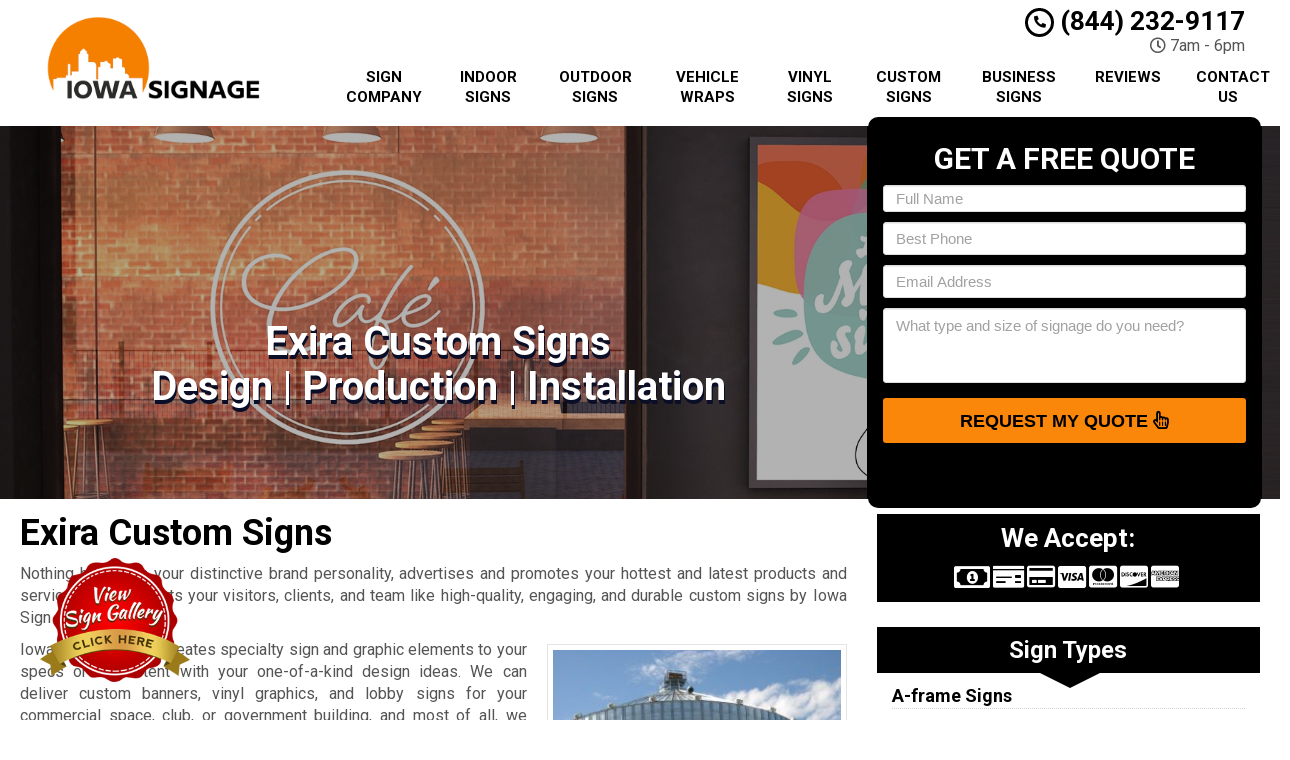

--- FILE ---
content_type: text/html; charset=UTF-8
request_url: https://www.iowasignage.com/custom-signs-exira-ia/
body_size: 34759
content:
<!DOCTYPE html>
<html lang="en">
	<head><meta http-equiv="Content-Type" content="text/html; charset=utf-8">
		<meta name="viewport" content="width=device-width, initial-scale=1">
        <meta http-equiv="x-dns-prefetch-control" content="off">
        <meta name="theme-color" content="#008000">
        <meta name="msapplication-navbutton-color" content="#008000">
        <meta name="apple-mobile-web-app-status-bar-style" content="#008000">
				
		<title>Best Custom Signs Exira, IA | Specialty Signs &amp; Graphics Near Me</title>
<link data-rocket-preload as="style" href="https://fonts.googleapis.com/css2?family=Roboto:ital,wght@0,100;0,300;0,400;0,500;0,700;0,900;1,100;1,300;1,400;1,500;1,700;1,900&#038;display=swap" rel="preload">
<link href="https://fonts.googleapis.com/css2?family=Roboto:ital,wght@0,100;0,300;0,400;0,500;0,700;0,900;1,100;1,300;1,400;1,500;1,700;1,900&#038;display=swap" media="print" onload="this.media=&#039;all&#039;" rel="stylesheet">
<noscript><link rel="stylesheet" href="https://fonts.googleapis.com/css2?family=Roboto:ital,wght@0,100;0,300;0,400;0,500;0,700;0,900;1,100;1,300;1,400;1,500;1,700;1,900&#038;display=swap"></noscript>
<style id="rocket-critical-css">.with_frm_style{--form-width:700px;--form-align:left;--direction:ltr;--fieldset:0px;--fieldset-color:#000000;--fieldset-padding:0px;--fieldset-bg-color:transparent;--title-size:20px;--title-color:#444444;--title-margin-top:10px;--title-margin-bottom:10px;--form-desc-size:11px;--form-desc-color:#666666;--form-desc-margin-top:10px;--form-desc-margin-bottom:25px;--form-desc-padding:0;--font:"Lucida Grande","Lucida Sans Unicode",Tahoma,sans-serif;--font-size:12px;--label-color:#444444;--weight:bold;--position:none;--align:left;--width:150px;--required-color:#ff0000;--required-weight:bold;--label-padding:0 0 3px 0;--description-font-size:11px;--description-color:#666666;--description-weight:normal;--description-style:normal;--description-align:left;--description-margin:0;--field-font-size:13px;--field-height:auto;--line-height:normal;--field-width:100%;--auto-width:100%;--field-pad:2px;--field-margin:20px;--field-weight:normal;--text-color:#444444;--border-color:#dddddd;--field-border-width:1px;--field-border-style:solid;--bg-color:#eeeeee;--bg-color-active:#ffffff;--border-color-active:#dddddd;--text-color-error:#444444;--bg-color-error:#eeeeee;--border-color-error:#ff0000;--border-width-error:1px;--border-style-error:solid;--bg-color-disabled:#ffffff;--border-color-disabled:#E5E5E5;--text-color-disabled:#A1A1A1;--radio-align:block;--check-align:block;--check-font-size:12px;--check-label-color:#444444;--check-weight:normal;--section-font-size:18px;--section-color:#444444;--section-weight:bold;--section-pad:15px 0 3px 0;--section-mar-top:15px;--section-mar-bottom:12px;--section-bg-color:transparent;--section-border-color:#dddddd;--section-border-width:2px;--section-border-style:solid;--section-border-loc:-top;--collapse-pos:after;--repeat-icon-color:#ffffff;--submit-font-size:14px;--submit-width:auto;--submit-height:auto;--submit-bg-color:#eeeeee;--submit-border-color:#dddddd;--submit-border-width:1px;--submit-text-color:#444444;--submit-weight:normal;--submit-border-radius:11px;--submit-margin:0px;--submit-padding:3px 8px;--submit-shadow-color:#999999;--submit-hover-bg-color:#eeeeee;--submit-hover-color:#444444;--submit-hover-border-color:#dddddd;--submit-active-bg-color:#eeeeee;--submit-active-color:#444444;--submit-active-border-color:#dddddd;--border-radius:0px;--error-bg:#B81900;--error-border:#be2e17;--error-text:#ffffff;--error-font-size:14px;--success-bg-color:#FFFFE0;--success-border-color:#E6DB55;--success-text-color:#444444;--success-font-size:14px;--progress-bg-color:#dddddd;--progress-active-color:#ffffff;--progress-active-bg-color:#008ec2;--progress-color:#ffffff;--progress-border-color:#dfdfdf;--progress-border-size:2px;--progress-size:30px;--toggle-font-size:12px;--toggle-on-color:#008ec2;--toggle-off-color:#dddddd;--slider-font-size:24px;--slider-color:#008ec2;--slider-bar-color:#008ec2;--date-head-bg-color:#008ec2;--date-head-color:#ffffff;--date-band-color:#005c90;--bg-image-opacity:100%;--box-shadow:0 1px 1px rgba(0, 0, 0, 0.075) inset}.with_frm_style,.with_frm_style form{text-align:left;text-align:var(--form-align)}input:-webkit-autofill{-webkit-box-shadow:0 0 0 30px white inset}form .frm__653e01491db87{overflow:hidden;width:0;height:0;position:absolute}.with_frm_style fieldset{min-width:0;display:block}.with_frm_style .frm_form_fields>fieldset{border-width:0px;border-width:var(--fieldset);border-style:solid;border-color:#000000;border-color:var(--fieldset-color);margin:0;padding:0px;padding:var(--fieldset-padding);background-color:transparent;background-color:var(--fieldset-bg-color);font-family:var(--font)}.with_frm_style .frm_form_fields{opacity:1}.with_frm_style .frm_required{color:#ff0000;color:var(--required-color);font-weight:bold;font-weight:var(--required-weight)}.with_frm_style input[type=text],.with_frm_style input[type=email],.with_frm_style input[type=tel],.with_frm_style textarea{font-family:var(--font);font-size:13px;font-size:var(--field-font-size);margin-bottom:0}.with_frm_style textarea{vertical-align:top;height:auto}.with_frm_style input[type=text],.with_frm_style input[type=email],.with_frm_style input[type=tel],.with_frm_style textarea{color:#444444;color:var(--text-color);background-color:#eeeeee;background-color:var(--bg-color);border-color:#dddddd;border-color:var(--border-color);border-width:1px;border-width:var(--field-border-width);border-style:solid;border-style:var(--field-border-style);-moz-border-radius:0px;-webkit-border-radius:0px;border-radius:0px;border-radius:var(--border-radius);width:100%;width:var(--field-width);max-width:100%;font-size:13px;font-size:var(--field-font-size);padding:2px;padding:var(--field-pad);-webkit-box-sizing:border-box;-moz-box-sizing:border-box;box-sizing:border-box;outline:none;font-weight:normal;font-weight:var(--field-weight);box-shadow:var(--box-shadow)}.with_frm_style input[type=text],.with_frm_style input[type=email],.with_frm_style input[type=tel]{min-height:auto;min-height:var(--field-height);line-height:1.3}.with_frm_style .frm_primary_label{max-width:100%;font-family:"Lucida Grande","Lucida Sans Unicode",Tahoma,sans-serif;font-family:var(--font);font-size:12px;font-size:var(--font-size);color:#444444;color:var(--label-color);font-weight:bold;font-weight:var(--weight);text-align:left;text-align:var(--align);padding:0 0 3px 0;padding:var(--label-padding);margin:0;width:auto;display:block}.with_frm_style .frm_none_container .frm_primary_label,.frm_none_container .frm_primary_label{display:none}.with_frm_style .frm_submit{clear:both}.with_frm_style .frm_submit button{-webkit-appearance:none}.frm_forms.frm_style_formidable-style.with_frm_style{max-width:700px;direction:ltr}.frm_style_formidable-style.with_frm_style .form-field{margin-bottom:20px}.frm_style_formidable-style.with_frm_style .frm_none_container .frm_primary_label{display:none}.frm_style_formidable-style.with_frm_style input::-webkit-input-placeholder,.frm_style_formidable-style.with_frm_style textarea::-webkit-input-placeholder{color:#A1A1A1}.frm_style_formidable-style.with_frm_style input::-moz-placeholder,.frm_style_formidable-style.with_frm_style textarea::-moz-placeholder{color:#A1A1A1;opacity:1}.frm_style_formidable-style.with_frm_style input:-ms-input-placeholder{color:#A1A1A1}.frm_style_formidable-style.with_frm_style input:-moz-placeholder,.frm_style_formidable-style.with_frm_style textarea:-moz-placeholder{color:#A1A1A1}.frm_style_formidable-style.with_frm_style .frm_submit button{width:auto;font-family:"Lucida Grande","Lucida Sans Unicode",Tahoma,sans-serif;font-size:14px;height:auto;line-height:normal;text-align:center;background:#eeeeee;border-width:1px;border-color:#dddddd;border-style:solid;color:#444444;font-weight:normal;-moz-border-radius:11px;-webkit-border-radius:11px;border-radius:11px;text-shadow:none;padding:3px 8px;-moz-box-sizing:border-box;box-sizing:border-box;-ms-box-sizing:border-box;-moz-box-shadow:0 1px 1px #999999;-webkit-box-shadow:0 1px 1px #999999;box-shadow:0 1px 1px #999999;margin:0px;margin-left:0;margin-right:0;vertical-align:middle}.with_frm_style :-moz-submit-invalid,.with_frm_style :-moz-ui-invalid{box-shadow:none}.with_frm_style .frm_form_field{clear:both}.frm_form_fields .frm_fields_container{display:grid;grid-template-columns:repeat(12,1fr);grid-auto-rows:max-content;grid-gap:0 2%}.frm_fields_container .frm_form_field,.frm_fields_container>*{grid-column:span 12 / span 12}@media only screen and (max-width:600px){.frm_fields_container>.frm_submit,.frm_fields_container>.frm_form_field{grid-column:1 / span 12!important}}.with_frm_style,.frm_forms{--progress-border-color-b:#d5d5d5;--image-size:150px}@media only screen and (max-width:500px){.with_frm_style .g-recaptcha>div>div{width:inherit!important;display:block;overflow:hidden;max-width:302px;border-right:1px solid #d3d3d3;border-radius:4px;box-shadow:2px 0px 4px -1px rgba(0,0,0,.08);-moz-box-shadow:2px 0px 4px -1px rgba(0,0,0,.08)}.with_frm_style .g-recaptcha iframe{width:100%}}.fa,.fab,.far,.fas{-moz-osx-font-smoothing:grayscale;-webkit-font-smoothing:antialiased;display:inline-block;font-style:normal;font-variant:normal;text-rendering:auto;line-height:1}.fa-3x{font-size:3em}.fa-fw{text-align:center;width:1.25em}.fa-spin{-webkit-animation:fa-spin 2s linear infinite;animation:fa-spin 2s linear infinite}@-webkit-keyframes fa-spin{0%{-webkit-transform:rotate(0deg);transform:rotate(0deg)}to{-webkit-transform:rotate(1turn);transform:rotate(1turn)}}@keyframes fa-spin{0%{-webkit-transform:rotate(0deg);transform:rotate(0deg)}to{-webkit-transform:rotate(1turn);transform:rotate(1turn)}}.fa-arrow-left:before{content:"\f060"}.fa-bars:before{content:"\f0c9"}.fa-cc-amex:before{content:"\f1f3"}.fa-cc-discover:before{content:"\f1f2"}.fa-cc-mastercard:before{content:"\f1f1"}.fa-cc-visa:before{content:"\f1f0"}.fa-clock:before{content:"\f017"}.fa-credit-card:before{content:"\f09d"}.fa-envelope:before{content:"\f0e0"}.fa-hand-pointer:before{content:"\f25a"}.fa-map-marker-alt:before{content:"\f3c5"}.fa-money-bill-alt:before{content:"\f3d1"}.fa-money-check:before{content:"\f53c"}.fa-phone:before{content:"\f095"}.fa-phone-alt:before{content:"\f879"}.fa-spinner:before{content:"\f110"}.fa-times:before{content:"\f00d"}.sr-only{border:0;clip:rect(0,0,0,0);height:1px;margin:-1px;overflow:hidden;padding:0;position:absolute;width:1px}@font-face{font-family:"Font Awesome 5 Brands";font-style:normal;font-weight:normal;font-display:swap;src:url(https://cdnjs.cloudflare.com/ajax/libs/font-awesome/5.11.2/webfonts/fa-brands-400.eot);src:url(https://cdnjs.cloudflare.com/ajax/libs/font-awesome/5.11.2/webfonts/fa-brands-400.eot?#iefix) format("embedded-opentype"),url(https://cdnjs.cloudflare.com/ajax/libs/font-awesome/5.11.2/webfonts/fa-brands-400.woff2) format("woff2"),url(https://cdnjs.cloudflare.com/ajax/libs/font-awesome/5.11.2/webfonts/fa-brands-400.woff) format("woff"),url(https://cdnjs.cloudflare.com/ajax/libs/font-awesome/5.11.2/webfonts/fa-brands-400.ttf) format("truetype"),url(https://cdnjs.cloudflare.com/ajax/libs/font-awesome/5.11.2/webfonts/fa-brands-400.svg#fontawesome) format("svg")}.fab{font-family:"Font Awesome 5 Brands"}@font-face{font-family:"Font Awesome 5 Free";font-style:normal;font-weight:400;font-display:swap;src:url(https://cdnjs.cloudflare.com/ajax/libs/font-awesome/5.11.2/webfonts/fa-regular-400.eot);src:url(https://cdnjs.cloudflare.com/ajax/libs/font-awesome/5.11.2/webfonts/fa-regular-400.eot?#iefix) format("embedded-opentype"),url(https://cdnjs.cloudflare.com/ajax/libs/font-awesome/5.11.2/webfonts/fa-regular-400.woff2) format("woff2"),url(https://cdnjs.cloudflare.com/ajax/libs/font-awesome/5.11.2/webfonts/fa-regular-400.woff) format("woff"),url(https://cdnjs.cloudflare.com/ajax/libs/font-awesome/5.11.2/webfonts/fa-regular-400.ttf) format("truetype"),url(https://cdnjs.cloudflare.com/ajax/libs/font-awesome/5.11.2/webfonts/fa-regular-400.svg#fontawesome) format("svg")}.far{font-weight:400}@font-face{font-family:"Font Awesome 5 Free";font-style:normal;font-weight:900;font-display:swap;src:url(https://cdnjs.cloudflare.com/ajax/libs/font-awesome/5.11.2/webfonts/fa-solid-900.eot);src:url(https://cdnjs.cloudflare.com/ajax/libs/font-awesome/5.11.2/webfonts/fa-solid-900.eot?#iefix) format("embedded-opentype"),url(https://cdnjs.cloudflare.com/ajax/libs/font-awesome/5.11.2/webfonts/fa-solid-900.woff2) format("woff2"),url(https://cdnjs.cloudflare.com/ajax/libs/font-awesome/5.11.2/webfonts/fa-solid-900.woff) format("woff"),url(https://cdnjs.cloudflare.com/ajax/libs/font-awesome/5.11.2/webfonts/fa-solid-900.ttf) format("truetype"),url(https://cdnjs.cloudflare.com/ajax/libs/font-awesome/5.11.2/webfonts/fa-solid-900.svg#fontawesome) format("svg")}.fa,.far,.fas{font-family:"Font Awesome 5 Free"}.fa,.fas{font-weight:900}html{font-family:sans-serif;-webkit-text-size-adjust:100%;-ms-text-size-adjust:100%}body{margin:0}article,header,main,nav{display:block}a{background-color:transparent}strong{font-weight:700}h1{margin:.67em 0;font-size:2em}small{font-size:80%}img{border:0}button,input,textarea{margin:0;font:inherit;color:inherit}button{overflow:visible}button{text-transform:none}button{-webkit-appearance:button}button::-moz-focus-inner,input::-moz-focus-inner{padding:0;border:0}input{line-height:normal}fieldset{padding:.35em .625em .75em;margin:0 2px;border:1px solid silver}textarea{overflow:auto}*{-webkit-box-sizing:border-box;-moz-box-sizing:border-box;box-sizing:border-box}:after,:before{-webkit-box-sizing:border-box;-moz-box-sizing:border-box;box-sizing:border-box}html{font-size:10px}body{font-family:"Helvetica Neue",Helvetica,Arial,sans-serif;font-size:14px;line-height:1.42857143;color:#333;background-color:#fff}button,input,textarea{font-family:inherit;font-size:inherit;line-height:inherit}a{color:#337ab7;text-decoration:none}img{vertical-align:middle}.sr-only{position:absolute;width:1px;height:1px;padding:0;margin:-1px;overflow:hidden;clip:rect(0,0,0,0);border:0}h1,h2,h4{font-family:inherit;font-weight:500;line-height:1.1;color:inherit}h1,h2{margin-top:20px;margin-bottom:10px}h4{margin-top:10px;margin-bottom:10px}h1{font-size:36px}h2{font-size:30px}h4{font-size:18px}p{margin:0 0 10px}small{font-size:85%}.text-right{text-align:right}.text-center{text-align:center}ul{margin-top:0;margin-bottom:10px}.container{padding-right:15px;padding-left:15px;margin-right:auto;margin-left:auto}@media (min-width:768px){.container{width:750px}}@media (min-width:992px){.container{width:970px}}@media (min-width:1200px){.container{width:1170px}}.row{margin-right:-15px;margin-left:-15px}.col-md-12,.col-md-3,.col-md-4,.col-md-6,.col-md-8,.col-md-9,.col-sm-12,.col-sm-3,.col-sm-4,.col-sm-6,.col-sm-8,.col-sm-9{position:relative;min-height:1px;padding-right:15px;padding-left:15px}@media (min-width:768px){.col-sm-12,.col-sm-3,.col-sm-4,.col-sm-6,.col-sm-8,.col-sm-9{float:left}.col-sm-12{width:100%}.col-sm-9{width:75%}.col-sm-8{width:66.66666667%}.col-sm-6{width:50%}.col-sm-4{width:33.33333333%}.col-sm-3{width:25%}}@media (min-width:992px){.col-md-12,.col-md-3,.col-md-4,.col-md-6,.col-md-8,.col-md-9{float:left}.col-md-12{width:100%}.col-md-9{width:75%}.col-md-8{width:66.66666667%}.col-md-6{width:50%}.col-md-4{width:33.33333333%}.col-md-3{width:25%}}fieldset{min-width:0;padding:0;margin:0;border:0}label{display:inline-block;max-width:100%;margin-bottom:5px;font-weight:700}.form-control{display:block;width:100%;height:34px;padding:6px 12px;font-size:14px;line-height:1.42857143;color:#555;background-color:#fff;background-image:none;border:1px solid #ccc;border-radius:4px;-webkit-box-shadow:inset 0 1px 1px rgba(0,0,0,.075);box-shadow:inset 0 1px 1px rgba(0,0,0,.075)}.form-control::-moz-placeholder{color:#999;opacity:1}.form-control:-ms-input-placeholder{color:#999}.form-control::-webkit-input-placeholder{color:#999}.form-control::-ms-expand{background-color:transparent;border:0}textarea.form-control{height:auto}.input-sm{height:30px;padding:5px 10px;font-size:12px;line-height:1.5;border-radius:3px}textarea.input-sm{height:auto}.btn{display:inline-block;padding:6px 12px;margin-bottom:0;font-size:14px;font-weight:400;line-height:1.42857143;text-align:center;white-space:nowrap;vertical-align:middle;-ms-touch-action:manipulation;touch-action:manipulation;background-image:none;border:1px solid transparent;border-radius:4px}.btn-primary{color:#fff;background-color:#337ab7;border-color:#2e6da4}.fade{opacity:0}.collapse{display:none}.btn-group{position:relative;display:inline-block;vertical-align:middle}.btn-group>.btn{position:relative;float:left}.btn-group .btn+.btn{margin-left:-1px}.btn-group>.btn:first-child{margin-left:0}.btn-group>.btn:first-child:not(:last-child):not(.dropdown-toggle){border-top-right-radius:0;border-bottom-right-radius:0}.btn-group>.btn:last-child:not(:first-child){border-top-left-radius:0;border-bottom-left-radius:0}.nav{padding-left:0;margin-bottom:0;list-style:none}.nav>li{position:relative;display:block}.nav>li>a{position:relative;display:block;padding:10px 15px}.navbar{position:relative;min-height:50px;margin-bottom:20px;border:1px solid transparent}@media (min-width:768px){.navbar{border-radius:4px}}@media (min-width:768px){.navbar-header{float:left}}.navbar-collapse{padding-right:15px;padding-left:15px;overflow-x:visible;-webkit-overflow-scrolling:touch;border-top:1px solid transparent;-webkit-box-shadow:inset 0 1px 0 rgba(255,255,255,.1);box-shadow:inset 0 1px 0 rgba(255,255,255,.1)}@media (min-width:768px){.navbar-collapse{width:auto;border-top:0;-webkit-box-shadow:none;box-shadow:none}.navbar-collapse.collapse{display:block!important;height:auto!important;padding-bottom:0;overflow:visible!important}}.container>.navbar-collapse,.container>.navbar-header{margin-right:-15px;margin-left:-15px}@media (min-width:768px){.container>.navbar-collapse,.container>.navbar-header{margin-right:0;margin-left:0}}.navbar-brand{float:left;height:50px;padding:15px 15px;font-size:18px;line-height:20px}@media (min-width:768px){.navbar>.container .navbar-brand{margin-left:-15px}}.navbar-toggle{position:relative;float:right;padding:9px 10px;margin-top:8px;margin-right:15px;margin-bottom:8px;background-color:transparent;background-image:none;border:1px solid transparent;border-radius:4px}.navbar-toggle .icon-bar{display:block;width:22px;height:2px;border-radius:1px}.navbar-toggle .icon-bar+.icon-bar{margin-top:4px}@media (min-width:768px){.navbar-toggle{display:none}}.navbar-nav{margin:7.5px -15px}.navbar-nav>li>a{padding-top:10px;padding-bottom:10px;line-height:20px}@media (min-width:768px){.navbar-nav{float:left;margin:0}.navbar-nav>li{float:left}.navbar-nav>li>a{padding-top:15px;padding-bottom:15px}}.panel{margin-bottom:20px;background-color:#fff;border:1px solid transparent;border-radius:4px;-webkit-box-shadow:0 1px 1px rgba(0,0,0,.05);box-shadow:0 1px 1px rgba(0,0,0,.05)}.panel-body{padding:15px}.panel-default{border-color:#ddd}.close{float:right;font-size:21px;font-weight:700;line-height:1;color:#000;text-shadow:0 1px 0 #fff;filter:alpha(opacity=20);opacity:.2}button.close{-webkit-appearance:none;padding:0;background:0 0;border:0}.modal{position:fixed;top:0;right:0;bottom:0;left:0;z-index:1050;display:none;overflow:hidden;-webkit-overflow-scrolling:touch;outline:0}.modal.fade .modal-dialog{-webkit-transform:translate(0,-25%);-ms-transform:translate(0,-25%);-o-transform:translate(0,-25%);transform:translate(0,-25%)}.modal-dialog{position:relative;width:auto;margin:10px}.modal-content{position:relative;background-color:#fff;-webkit-background-clip:padding-box;background-clip:padding-box;border:1px solid #999;border:1px solid rgba(0,0,0,.2);border-radius:6px;outline:0;-webkit-box-shadow:0 3px 9px rgba(0,0,0,.5);box-shadow:0 3px 9px rgba(0,0,0,.5)}.modal-header{padding:15px;border-bottom:1px solid #e5e5e5}.modal-header .close{margin-top:-2px}.modal-title{margin:0;line-height:1.42857143}.modal-body{position:relative;padding:15px}@media (min-width:768px){.modal-dialog{width:600px;margin:30px auto}.modal-content{-webkit-box-shadow:0 5px 15px rgba(0,0,0,.5);box-shadow:0 5px 15px rgba(0,0,0,.5)}}.container:after,.container:before,.modal-header:after,.modal-header:before,.nav:after,.nav:before,.navbar-collapse:after,.navbar-collapse:before,.navbar-header:after,.navbar-header:before,.navbar:after,.navbar:before,.panel-body:after,.panel-body:before,.row:after,.row:before{display:table;content:" "}.container:after,.modal-header:after,.nav:after,.navbar-collapse:after,.navbar-header:after,.navbar:after,.panel-body:after,.row:after{clear:both}.hidden{display:none!important}@-ms-viewport{width:device-width}.visible-sm,.visible-xs{display:none!important}@media (max-width:767px){.visible-xs{display:block!important}}@media (min-width:768px) and (max-width:991px){.visible-sm{display:block!important}}@media (max-width:767px){.hidden-xs{display:none!important}}#colorbox,#cboxOverlay{position:absolute;top:0;left:0;z-index:9999;overflow:hidden}#cboxWrapper{position:fixed;margin:0 auto;z-index:9999;overflow:hidden}#cboxWrapper{max-width:none}#cboxOverlay{position:fixed;width:100%;height:100%}#cboxMiddleLeft,#cboxBottomLeft{clear:left}#cboxContent{position:relative}#cboxTitle{margin:0}#cboxLoadingOverlay,#cboxLoadingGraphic{position:absolute;top:0;left:0;width:100%;height:100%}#colorbox,#cboxContent{box-sizing:content-box;-moz-box-sizing:content-box;-webkit-box-sizing:content-box}#cboxOverlay{background:url(https://iowasignage.b-cdn.net/wp-content/themes/mmwm/colorbox/images/overlay.png) repeat 0 0;opacity:0.9;filter:alpha(opacity = 90)}#colorbox{outline:0}#cboxTopLeft{width:21px;height:21px;background:url(https://iowasignage.b-cdn.net/wp-content/themes/mmwm/colorbox/images/controls.png) no-repeat -101px 0}#cboxTopRight{width:21px;height:21px;background:url(https://iowasignage.b-cdn.net/wp-content/themes/mmwm/colorbox/images/controls.png) no-repeat -130px 0}#cboxBottomLeft{width:21px;height:21px;background:url(https://iowasignage.b-cdn.net/wp-content/themes/mmwm/colorbox/images/controls.png) no-repeat -101px -29px}#cboxBottomRight{width:21px;height:21px;background:url(https://iowasignage.b-cdn.net/wp-content/themes/mmwm/colorbox/images/controls.png) no-repeat -130px -29px}#cboxMiddleLeft{width:21px;background:url(https://iowasignage.b-cdn.net/wp-content/themes/mmwm/colorbox/images/controls.png) left top repeat-y}#cboxMiddleRight{width:21px;background:url(https://iowasignage.b-cdn.net/wp-content/themes/mmwm/colorbox/images/controls.png) right top repeat-y}#cboxTopCenter{height:21px;background:url(https://iowasignage.b-cdn.net/wp-content/themes/mmwm/colorbox/images/border.png) 0 0 repeat-x}#cboxBottomCenter{height:21px;background:url(https://iowasignage.b-cdn.net/wp-content/themes/mmwm/colorbox/images/border.png) 0 -29px repeat-x}#cboxContent{background:#fff;overflow:hidden}#cboxTitle{position:absolute;bottom:4px;left:0;text-align:center;width:100%;color:#949494}#cboxCurrent{position:absolute;bottom:4px;left:58px;color:#949494}#cboxLoadingOverlay{background:url(https://iowasignage.b-cdn.net/wp-content/themes/mmwm/colorbox/images/loading_background.png) no-repeat center center}#cboxLoadingGraphic{background:url(https://iowasignage.b-cdn.net/wp-content/themes/mmwm/colorbox/images/loading.gif) no-repeat center center}#cboxPrevious,#cboxNext,#cboxSlideshow{border:0;padding:0;margin:0;overflow:visible;width:auto;background:none}#cboxSlideshow{position:absolute;bottom:4px;right:30px;color:#0092ef}#cboxPrevious{position:absolute;bottom:0;left:0;background:url(https://iowasignage.b-cdn.net/wp-content/themes/mmwm/colorbox/images/controls.png) no-repeat -75px 0;width:25px;height:25px;text-indent:-9999px}#cboxNext{position:absolute;bottom:0;left:27px;background:url(https://iowasignage.b-cdn.net/wp-content/themes/mmwm/colorbox/images/controls.png) no-repeat -50px 0;width:25px;height:25px;text-indent:-9999px}body{display:none}header .navbar .container{margin:0 auto!important}body{overflow-x:hidden}body,html{width:100%;height:100%;padding:0;margin:0}body,h1,h2,h4,p{font-family:Arial,sans-serif;color:#555}.wrapper{display:table;width:100%}h1,h2,h4,strong{font-weight:700;color:#222}h2 a:link,h2 a:visited{color:#222;text-decoration:none}ul{padding-left:30px}header{display:table-row}header .container{margin:3px auto}header .logo{padding:0;vertical-align:middle}.sidebar .fas{font-size:7px;position:relative;top:-3px;font-weight:bold}@media only screen and (min-width:993px){header .logo,header .phone-address,header .stickyM{display:flex;flex-direction:column;float:none!important}body{font-size:16px!important}}@media only screen and (max-width:992px){header .logo,header .phone-address,header .stickyM{display:inline-block}}header .logo a{width:100%;display:block;vertical-align:middle}header .logo a img{height:auto;max-width:100%}header .phone-address .phone{font-size:26px;color:#222;line-height:1;display:block}header .phone-address .phone strong{color:#5cafdf}header .phone-address .btn-group{display:none;margin-bottom:10px}.navbar{margin:0!important;border-bottom:none!important}.navbar .navbar-collapse{padding:0}.navbar .navbar-nav{margin-top:0}.feature-area{padding:15px 0;-webkit-box-shadow:inset 0 20px 20px rgba(0,0,0,.15);box-shadow:inset 0 20px 20px rgba(0,0,0,.15)}.lead-form .form{background:#c4e15e;text-align:center;padding:15px;border:1px solid #c4e15e}.lead-form .form:first-child{padding-top:0;margin-top:0}.lead-form .form .frm_submit{text-align:center!important}.lead-form .form{min-height:352px}.aggregate-rating{margin-bottom:15px;-webkit-box-shadow:inset 0 0 60px rgba(0,0,0,.25),0 0 rgba(0,0,0,.25);box-shadow:inset 0 0 60px rgba(0,0,0,.25),0 0 rgba(0,0,0,.25)}.frm-show-form p{text-align:left;color:#222}.frm-show-form .form-control{margin-bottom:10px!important;resize:none}.frm-show-form textarea{height:75px!important}main{display:table-row}main .container{margin-top:15px;margin-bottom:15px}.container{max-width:1270px}.btn-primary{text-shadow:0 -1px 0 rgba(0,0,0,.2);-webkit-box-shadow:inset 0 1px 0 rgba(255,255,255,.15),0 1px 1px rgba(0,0,0,.075);box-shadow:inset 0 1px 0 rgba(255,255,255,.15),0 1px 1px rgba(0,0,0,.075)}.btn-primary{background-image:-webkit-gradient(linear,left 0,left 100%,from(#428bca),to(#3071a9));background-image:-webkit-linear-gradient(top,#428bca,0,#3071a9,100%);background-image:-moz-linear-gradient(top,#428bca 0,#3071a9 100%);background-image:linear-gradient(to bottom,#428bca 0,#3071a9 100%);background-repeat:repeat-x;border-color:#2d6ca2}.navbar{background-image:-webkit-gradient(linear,left 0,left 100%,from(#87c4e7),to(#5cafdf));background-image:-webkit-linear-gradient(top,#87c4e7,0,#5cafdf,100%);background-image:-moz-linear-gradient(top,#87c4e7 0,#5cafdf 100%);background-image:linear-gradient(to bottom,#87c4e7 0,#5cafdf 100%);background-repeat:repeat-x;border-radius:0;-webkit-box-shadow:inset 0 1px 0 rgba(255,255,255,.15),0 1px 5px rgba(0,0,0,.075);box-shadow:inset 0 1px 0 rgba(255,255,255,.15),0 1px 5px rgba(0,0,0,.075);border:0}.navbar-brand,.navbar-nav>li>a{font-weight:700;color:#fff;text-transform:uppercase}.navbar-toggle .icon-bar{background:#fff}.panel{-webkit-box-shadow:0 1px 2px rgba(0,0,0,.05);box-shadow:0 1px 2px rgba(0,0,0,.05)}.navbar{min-height:40px!important}@media screen and (min-width:1200px){.lead-form{padding-right:0}}@media screen and (min-width:768px) and (max-width:1199px){.lead-form{padding-right:0;width:100%}.container{width:85%}}@media screen and (min-width:992px){.navbar-nav>li>a{padding-top:10px!important;padding-bottom:10px!important}}@media screen and (max-width:991px){main>.container{margin-top:15px;margin-bottom:15px}main>.container>div{padding:0}.frm_style_formidable-style.with_frm_style .frm_submit button{padding-left:0!important;padding-right:0!important;font-size:16px!important}header .phone-address .phone{font-size:24px!important}.navbar-nav>li>a{display:inline-block;width:100%}}@media screen and (min-width:768px) and (max-width:991px){.frm-show-form .form-control{margin-bottom:6px!important}.navbar.equal .navbar-nav>li{display:inline-block!important;width:100%!important}}@media screen and (max-width:767px){header .phone-address .btn-group{margin-bottom:0}.custom-text-center{text-align:center;margin:8px 0}header .logo>a{background-position:center center}header .phone-address{text-align:center;margin:10px 0 0}header .phone-address .btn-group{display:inline-block}.lead-form{padding:0;width:97%}.frm-show-form .form-control{margin-bottom:3px!important}.sidebar .aggregate-rating{padding:10px 0!important}.page h1{margin-top:0!important}.exElements{margin-top:0!important}}@media screen and (max-width:497px){#grid{column-width:9em!important;-moz-column-width:9em!important;-webkit-column-width:9em!important}}@media screen and (max-width:355px){#grid{column-width:7em!important;-moz-column-width:7em!important;-webkit-column-width:7em!important}}@media screen and (max-width:350px){.wrapper{display:inline-block!important}.frm_style_formidable-style.with_frm_style .frm_submit button{font-size:12px!important}}@media screen and (max-width:319px){header .phone-address{text-align:center;margin-top:10px}header .phone-address .phone strong{white-space:nowrap;display:block!important}}.container{position:relative}.aggregate-rating{background:#fff;border:1px solid #ddd;text-align:center;padding:10px 0}.aggregate-rating h2{font-size:26px!important;margin:0 0 10px!important;padding:0 10px!important}.phone-address .phone{font-weight:600!important;font-size:36px}@media only screen and (max-width:991px){.wrapper{display:inline-block!important;width:auto!important;height:auto!important}}@media only screen and (min-width:768px){.container{width:85%!important}}@media only screen and (max-width:767px){header.old_HD{min-height:auto!important}header .logo,header .phone-address,header .stickyM{height:60px}header.old_HD .logo,header.old_HD .phone-address,header.old_HD .stickyM{height:auto}header.old_HD .logo,header.old_HD .phone-address{margin:3px 0!important}.wrapper{display:inline-block!important;width:auto!important;height:auto!important}header .logo{text-align:center;display:flex;vertical-align:middle}}.navbar .navbar-nav{width:100%!important}@media only screen and (min-width:992px){.equal .navbar-nav{float:none!important;display:flex;display:-webkit-box;-webkit-box-orient:horizontal;width:100%;display:-moz-box;-moz-box-orient:horizontal;display:box;box-orient:horizontal;flex-direction:column}.equal .navbar-nav>li{-webkit-box-flex:1;-moz-box-flex:1;box-flex:1;float:none!important;flex-grow:500}.equal .navbar-nav>li a{width:100%;text-align:center;display:flex;flex-direction:column}}.sidebar .widget_text{display:inline-block!important;width:100%}.lead-form .form textarea{font-size:15px!important}.lead-form .form input[type=email],.lead-form .form input[type=tel],.lead-form .form input[type=text]{font-size:15px!important}.navbar .container{margin-top:0!important;margin-bottom:0!important}.aggregate-rating .far{font-size:30px;color:gray;margin:0 1px}.frm_style_formidable-style.with_frm_style .frm_submit button{font-weight:700!important;width:100%!important;border-radius:3px!important}@media only screen and (max-width:991px){.navbar-nav{margin-left:0!important;margin-right:0!important}}@media only screen and (min-width:768px){.navbar-nav>li>a{font-size:14px}}@media only screen and (max-width:767px){.logo img{max-width:280px!important}header .logo{padding:0 0 10px}.logo img{max-width:100%}.hentry p{text-align:justify}.navbar-collapse{max-height:none!important}.sidebar .widget_text{width:100%;text-align:center}}.mAddress{margin-top:0}.sidebar .widget_text h2{padding:10px!important}@media screen and (min-width:768px) and (max-width:910px){.lead-form .form input[type=email],.lead-form .form input[type=tel],.lead-form .form input[type=text]{width:100%!important}.lead-form .form textarea{width:100%!important}.frm_style_formidable-style.with_frm_style .frm_submit button{font-size:12px!important}}@media screen and (min-width:992px){.phone-address.text-right span{float:right;width:100%}}@media screen and (max-width:932px) and (min-width:768px){.phone-address.text-right{width:100%!important;position:relative;top:0;right:0}}@media screen and (max-width:991px) and (min-width:933px){header .phone-address{position:relative}}@media screen and (max-width:932px) and (min-width:768px){header .top{margin-bottom:5px}}.frm_style_formidable-style.with_frm_style .frm_submit button{text-transform:uppercase}@media only screen and (max-width:793px){.feature-area .col-sm-4,.feature-area .col-sm-8{width:100%!important}.feature-area .col-sm-4{padding-right:0!important}.frm_style_formidable-style.with_frm_style input[type=email],.frm_style_formidable-style.with_frm_style input[type=tel],.frm_style_formidable-style.with_frm_style input[type=text],.frm_style_formidable-style.with_frm_style textarea{max-width:100%!important}.lead-form{margin-top:0!important}}.feature-area{background-image:none}header .container .phone-address .phone{font-weight:600!important}.testimonial_widget h2{padding:10px 0!important}.widget_nav_menu p a,.menu-item p a{font-size:18px!important;font-weight:700}.lead-form h2{font-size:26px!important;text-transform:uppercase}.location .far,.location .fas,.location .spacer{min-width:20px;text-align:center}.location .spacer{display:inline-block;min-height:0;min-width:23px}.home_content{display:inline-block;width:100%}.home_content h1{margin-top:0!important}.testimonial_widget{position:relative}.testimonial_widget{display:inline-block!important;width:100%}.home_content .col-md-4{padding-right:0;padding-left:30px}main .col-md-4{padding-left:0}.home_content .col-md-8,main .col-md-8{padding-right:0;padding-left:0}.modal-title{text-align:center;text-transform:uppercase;margin:0 0 20px 0}.modal-body{-webkit-box-shadow:inset 0 0 60px rgba(0,0,0,.25),0 0 rgba(0,0,0,.25);box-shadow:inset 0 0 60px rgba(0,0,0,.25),0 0 rgba(0,0,0,.25)}.modal-header .close{margin-top:-2px;position:absolute;top:10px;right:10px}header,main{display:inline-block!important;width:100%}.modal{z-index:9999999!important;background:rgba(0,0,0,.75)}.stickys{display:none}.stickyM{display:none;position:fixed;z-index:999;left:0;top:0}@media only screen and (max-width:991px){.navbar-nav>li{width:100%}.navbar-toggle{display:block;float:right}.navbar-header{width:100%}.navbar-collapse.collapse{display:none!important}}@media only screen and (min-width:768px){.sideMenu{display:none}.feature-area{margin-top:0}.frm_style_formidable-style.with_frm_style .frm_submit button{font-size:15px!important}}.sidebar .widget_text h2{margin-top:0!important}.stickys{display:none;position:fixed;z-index:999;bottom:30px;right:30px}.stickyEmail,.stickyMenu,.stickyPhone{display:none;width:60px;height:60px;border-radius:50%;text-align:center;font-size:40px;color:#fff}@media only screen and (max-width:767px){.stickyM{display:inline-block;margin-top:-3px}.stickyMenu small{font-size:12px;letter-spacing:-1px;display:inline-block;width:100%;position:absolute;left:0;bottom:3px}.sideMenu{display:inline-block;position:fixed;z-index:999;left:-110%;top:0;width:100%}.sideMenu ul{margin:0 0!important;padding:0 0!important;width:100%}.sideMenu li{margin:0 0 8px 0!important;padding:0 0!important}.sideMenu li a{margin:0 0!important;padding:5px 15px!important;white-space:normal!important}nav.navbar{display:none}.smHead{display:inline-block;width:100%;text-align:right;border-bottom:#fff solid 1px}.smHead .smTitle{text-align:left;display:block;font-size:22px;color:#fff;padding:10px 10px}.smHead .smback{display:inline-block;position:absolute;right:0;top:-3px;padding:10px 10px;color:#fff;font-size:24px}.stickys{display:inline-block}.stickyEmail,.stickyPhone{display:none;width:60px!important;height:60px!important;border-radius:50%;text-align:center;font-size:40px!important;color:#fff}.stickyMenu{display:inline-block;width:50px!important;height:65px!important;border-radius:0;text-align:center;font-size:40px!important;color:#fff;background:#fff}.aggregate-rating,header .logo,header .top{padding:0 0!important}header .phone-address{margin:0!important}header .container{margin:0 auto!important}.location a{word-wrap:break-word}header .logo a{display:inline!important;width:auto!important}.home_content .col-md-4{padding-right:0!important}header .phone{margin:5px 0}.closeModalBtn{bottom:6px!important;font-size:20px!important}.closeModalBtn span{padding:15px 15px!important}}@media only screen and (max-width:320px){.sideMenu{width:100%!important}.btn-group>.btn{padding:6px 6px!important;font-size:13px}}.btn-group>.btn{float:none!important}.btn-group .btn+.btn{margin-left:3px}h2.phone_on_modal{margin:0 0 15px 0!important;text-align:center}.modal-header{border-bottom:0!important}.frm_style_formidable-style.with_frm_style .frm_submit button{font-weight:700!important}@media screen and (max-width:991px){.sideMenu li a{z-index:10}}.frm_style_formidable-style.with_frm_style .frm_submit button{font-family:Arial,sans-serif!important;border-radius:3px!important;text-decoration:none!important;padding-top:12px!important;padding-bottom:11px!important}@media (min-width:768px){.modal-dialog{max-width:400px}}.streetAddress{display:inline-block}.addressLocality{display:inline-block}#myModalGallery .modal-dialog{max-width:90%!important;max-height:90%!important;margin:auto auto!important}#myModalGallery .modal-content,#myModalGallery .modal-dialog{width:100%!important;height:100%!important}.closeModalBtn{display:inline-block;position:fixed;bottom:9px;font-size:30px;z-index:101;text-align:center;width:100%}.closeModalBtn span{padding:10px 50px;color:#fff!important;text-transform:uppercase}#myModalGallery .close{z-index:101;position:absolute;top:10px;right:10px;background:#fff;text-shadow:none!important;line-height:0!important;margin:0 0!important;padding:0 0!important;border-radius:50%;opacity:1!important}@media screen and (min-width:768px){#myModalGallery .close{font-size:32px;width:35px;height:35px}}@media screen and (max-width:767px){#myModalGallery .close{font-size:18px!important;width:20px!important;height:20px!important}}#myModalGallery .modal-body{min-height:980px}.preloader{position:absolute;z-index:1;height:100%;width:100%;vertical-align:middle;text-align:center;display:inline-block}.preitems{display:inline-block;vertical-align:middle;min-height:980px;margin:25% 0;color:#fff}#myModalGallery .gallery{z-index:100}@media only screen and (max-width:767px){.exElements{padding:20px 0}.container{width:85%}.nt_head .container{width:100%}header.old_HD .logo,header.old_HD .phone-address{text-align:center!important}}.frm_button_submit,.frm_style_formidable-style.with_frm_style .frm_submit button{font-family:'Font Awesome 5 Free','Helvetica Neue',Helvetica,Arial,sans-serif!important}@media screen and (min-width:768px) and (max-width:991px){.frm_style_formidable-style.with_frm_style .frm_submit button{font-size:12px!important}}@media only screen and (max-width:991px){.frm_style_formidable-style.with_frm_style input[type=tel],.frm_style_formidable-style.with_frm_style textarea{margin-bottom:6px!important}}@media only screen and (max-width:767px){.frm_style_formidable-style.with_frm_style input[type=tel],.frm_style_formidable-style.with_frm_style textarea{margin-bottom:3px!important}}@media only screen and (min-width:768px){header .custom{top:0;left:0;width:100%;z-index:999}.mAddress{float:right;width:100%}}@media only screen and (max-width:767px){header .custom{position:relative!important}.mobcbtn{display:none!important}.logo img{max-width:100%!important;width:70%!important;height:auto!important}header .stickyM{position:relative!important;float:left!important}header.old_HD .stickyM{position:fixed!important;float:none!important}header .logo{text-align:left!important}header .top{left:0;top:0;z-index:999;width:100%}header{min-height:60px!important}.phone-address .hours{display:none!important}}@media only screen and (max-width:767px){.logo img{max-width:100%!important;width:70%!important;height:auto!important}header .phone-address .phone{font-size:22px!important}header .logo,header .phone-address,header .stickyM{height:75px}header{min-height:75px!important}header .btn{padding:4px 10px!important;font-size:14px!important;font-weight:600}}@media only screen and (max-width:524px){header .phone-address .phone{font-size:16px!important}.phone a{font-size:16px!important}}@media only screen and (max-width:480px){header .btn{padding:6px 10px!important;font-size:13px!important;font-weight:600}}@media only screen and (max-width:362px){header .btn:last-child{margin-bottom:5px}.sideMenu .btn-group>.btn:first-child{margin-bottom:0!important}}@media only screen and (max-width:406px){.logo img{height:80px!important}.stickyMenu{width:40px!important}}@media only screen and (max-width:395px){.logo img{height:80px!important}}@media only screen and (max-width:355px){.stickyMenu{width:35px!important}}@media only screen and (max-width:480px){header .btn{padding:6px 10px!important;font-size:12px!important}}@media only screen and (max-width:362px){.btn-group>.btn:first-child{margin-bottom:5px!important}}@media only screen and (max-width:352px){header .btn{font-size:12px!important}header .btn{padding:5px 6px!important;font-size:12px!important}}@media only screen and (max-width:350px){.stickyMenu i.fa{font-size:30px}.stickyMenu small{font-size:12px;letter-spacing:-1px}.logo img{height:42px!important}.sideMenu .btn-group>.btn:last-child{margin-bottom:0!important}}@media only screen and (max-width:343px){.logo img{height:45px!important}}@media only screen and (max-width:339px){.phone a{font-size:12px!important}}@media only screen and (max-width:350px){.btn-group>.btn:first-child{margin-bottom:4px!important;padding:5px 6px 5px!important}.btn-group>.btn:last-child{margin-bottom:4px!important;padding:5px 6px 5px!important}}@media only screen and (max-width:332px){.logo img{height:45px!important}}@media only screen and (max-width:320px){header .btn{padding:5px 3px!important;font-size:11px!important;width:auto!important}header .btn-group{text-align:center}header .btn-group>.btn{font-size:12px!important;width:auto!important;float:none!important}header .btn-group>.btn:first-child{border-top-left-radius:3px!important;border-bottom-left-radius:3px!important}header .phone{margin:0 0 2px}.stickyM{top:-6px}header .logo,header .phone-address,header .stickyM{height:50px}header{min-height:50px!important}.stickyMenu small{bottom:6px}}@media only screen and (max-width:319px){.stickyMenu small{bottom:6px!important}.btn-group>.btn:first-child{margin-bottom:5px!important}}.feature-area{box-shadow:0 4px 2px -2px rgba(0,0,0,.25)!important}.fa_full{padding:0 0 0!important;margin:0 0 4px!important}.feature-area{margin-top:-6px!important}header.old_HD .custom,header.old_HD .top{position:relative!important}header.old_HD .top{padding-left:0!important;padding-right:0!important}@media only screen and (max-width:767px){.logo img{height:auto!important}}@media only screen and (max-width:406px){.logo img{height:auto!important}}@media only screen and (max-width:350px){.logo img{height:auto!important}}@media only screen and (max-width:767px){.phone_on_modal a{font-size:22px!important;color:#fff!important;line-height:40px}}.sidebar h2{margin-top:0}.sidebar .widget_nav_menu{margin-bottom:25px}@media screen and (-ms-high-contrast:active),(-ms-high-contrast:none){.equal .navbar-nav{display:-webkit-flex;display:flex;-ms-flex-direction:row;flex-direction:row;align-items:stretch}header .logo{display:-webkit-flex;display:flex;-ms-flex-direction:row;flex-direction:row;align-items:stretch}.feature-area{margin-top:-5px!important;clear:both;top:-5px!important}}@media screen and (min-width:0\0){.equal .navbar-nav{text-align:center!important}.equal .navbar-nav>li a{font-size:12px!important}.feature-area{margin-top:-5px!important;clear:both;top:-5px!important}.equal .navbar-nav>li{display:inline-block!important}}#grid{column-width:13em;-moz-column-width:13em;-webkit-column-width:13em;column-gap:0;-moz-column-gap:0em;-webkit-column-gap:0em}.gallery{opacity:1!important}.frm_style_formidable-style.with_frm_style input[type=email],.frm_style_formidable-style.with_frm_style input[type=tel],.frm_style_formidable-style.with_frm_style input[type=text],.frm_style_formidable-style.with_frm_style textarea{color:#444;background-color:#fff;border-color:#ddd;border-width:1px;border-style:solid;-moz-border-radius:3px;-webkit-border-radius:3px;border-radius:3px;width:100%;max-width:100%;font-size:13px;-webkit-box-sizing:border-box;-moz-box-sizing:border-box;box-sizing:border-box;outline:0;font-weight:400;box-shadow:0 1px 1px rgba(0,0,0,.075) inset;padding:6px 12px!important}.frm_style_formidable-style.with_frm_style input[type=email],.frm_style_formidable-style.with_frm_style input[type=tel],.frm_style_formidable-style.with_frm_style input[type=text]{height:auto;line-height:1.3}.frm_style_formidable-style.with_frm_style .form-field{margin-bottom:0!important;resize:none}.modal .close{opacity:1!important}.cc_logos i.far{margin:0 4px;color:#fff;font-size:24px;margin-top:-6px!important}.btn-group>.btn:first-child:not(:last-child):not(.dropdown-toggle){border-top-right-radius:3px!important;border-bottom-right-radius:3px!important}.btn-group>.btn:last-child:not(:first-child){border-top-left-radius:3px!important;border-bottom-left-radius:3px!important}button{text-transform:uppercase!important}@media screen and (max-width:331px){.btn-group .btn+.btn{margin-left:0!important}header .btn{padding:5px 6px!important}}.modal .phone_on_modal .fa-phone-alt,header .phone-address .phone .fa-phone-alt{font-size:12px!important;height:13px;width:13px;padding:5px;text-align:center;border-style:solid;box-sizing:content-box;border-radius:50%;vertical-align:bottom;position:relative;bottom:-6px;margin-bottom:3px}.modal .phone_on_modal .fa-phone-alt{bottom:-2px}.btn{text-transform:uppercase!important}.phone a{margin-top:10px}img[data-lazy-src]{opacity:0}img.lazyloaded{opacity:1}main .container{background:#fff!important}.xmarker{display:none}.mAddress{display:inline-block}.mAddress{width:85%}.hidden{display:none!important}.phone-address i.fa,.stickys i.fa,.stickys i.fas,footer i.fas{font-family:'Font Awesome 5 Free'}.btn i.fa{font-family:'Font Awesome 5 Free'!important}.btn-group i.fa-phone{-webkit-transform:rotateY(180deg);-moz-transform:rotateY(180deg);-o-transform:rotateY(180deg);-ms-transform:rotateY(180deg)}.stickyPhone i.fa{-webkit-transform:rotateY(180deg);-moz-transform:rotateY(180deg);-o-transform:rotateY(180deg);-ms-transform:rotateY(180deg)}.frm_forms.frm_style_formidable-style.with_frm_style{max-width:100%!important}.container.bformcont{margin-bottom:0!important}.cc_logos i.far.fa-money-bill-alt{font-size:28px;bottom:-2px;position:relative}@media screen and (min-width:768px) and (max-width:991px){.container.bformcont{margin-bottom:12px!important}}@media screen and (max-width:767px){.stickys{bottom:0!important}}*{font-display:auto}@media only screen and (max-width:767px){.feature-area{margin-top:0!important;padding-bottom:0!important;box-shadow:none!important;margin-bottom:0!important}}@media only screen and (min-width:768px) and (max-width:992px){.col-md-12,.col-md-4,.col-md-8{width:100%!important}.phone-address.text-right,header .phone-address .btn-group{display:inline-block!important;margin-bottom:0!important}.navbar{display:none!important}.phone-address .hours{display:none}.text-right{text-align:center!important}.btn-group,.hours{width:100%}.stickyEmail,.stickyMenu,.stickyPhone{display:inline-block!important}.stickyM{display:inline-block;margin-top:-3px}.stickyMenu small{font-size:12px;letter-spacing:-1px;display:inline-block;width:100%;position:absolute;left:0;bottom:3px}.sideMenu{display:inline-block;position:fixed;z-index:999;left:-110%;top:0;width:100%}.sideMenu ul{margin:0 0!important;padding:0 0!important;width:100%}.sideMenu li{margin:0 0 8px 0!important;padding:0 0!important}.sideMenu li a{margin:0 0!important;padding:5px 15px!important;white-space:normal!important}.col-md-4{padding-right:0!important}.feature-area{padding-top:0!important}.mAddress{width:100%!important}.stickyMenu small{font-size:13px;bottom:-3px}.smHead{display:inline-block;width:100%;text-align:right;border-bottom:#fff solid 1px}.smHead .smTitle{text-align:left;display:block;font-size:22px;color:#fff;padding:10px 10px}.smHead .smback{display:inline-block;position:absolute;right:0;top:-3px;padding:10px 10px;color:#fff;font-size:24px}.custom-text-center{text-align:center;margin:8px 0}.hidden-xs{display:none!important}.visible-xs{display:inline-block!important;width:100%}main .container{margin-top:0!important}.topnt .col-sm-6{width:100%!important}}@media only screen and (max-width:992px) and (min-width:768px){.logo img{max-width:75%!important;height:auto!important}}@media only screen and (max-width:767px){main article h1{margin-top:0}}.feature-area{position:relative}.spElements{position:relative;z-index:100}.feature-area .lead-form .form{position:relative}.feature-area .lead-form .form:before{content:"";display:inline-block;width:100%;height:10px;border-top-left-radius:10px;border-top-right-radius:10px;position:absolute;top:-10px;left:0}.feature-area .lead-form .form:after{content:"";display:inline-block;width:100%;height:10px;border-bottom-left-radius:10px;border-bottom-right-radius:10px;position:absolute;bottom:-10px;left:0}.feature-area .lead-form .form h2{margin-top:26px!important}.nt_head{display:inline-block;width:100%;position:relative}.nt_head .logo img{width:200px;height:auto}.nt_head .navbar{background:0 0!important;box-shadow:none!important;margin:0!important}.nt_head .navbar .container{margin:0 0;padding:0 0;max-width:100%}.exElements{display:inline-block;width:100%;margin:30px 0 20px 0}.spElements .panel,.spElements .panel-default{background:0 0!important;box-shadow:none!important;border:0!important;text-align:center}.spElements .trust-elements{margin:0 0!important;padding:0 0!important}.topnt{display:inline-block;text-align:right}.topnt .hours{margin:0;display:inline-block}header .topnt .phone-address .phone .fa-phone-alt{bottom:-5px}header .topnt .container{margin:0 0!important}.feature-area{box-shadow:none!important}header{z-index:100}.fa_full{padding:0 0 0!important;margin:0 0 0!important;z-index:100}.sidebar .aggregate-rating,.sidebar .widget{margin-bottom:25px}.sidebar .aggregate-rating h2,.sidebar .widget h2{margin:0 0!important;position:relative;box-shadow:none!important}.sidebar .aggregate-rating,.sidebar .widget .widget{border:none!important}.sidebar .aggregate-rating h2{height:40px}.sidebar .widget h2:after{content:"";width:0;height:0;border-left:40px solid transparent;border-right:40px solid transparent;position:absolute;bottom:-15px;left:40%}.sidebar .widget .textwidget{padding:10px 15px}.aggregate-rating{box-shadow:none!important}.frm_style_formidable-style.with_frm_style .frm_submit button{border:solid 5px rgba(255,255,255,.3)!important;border-radius:25px!important;-moz-box-shadow:inset 0 0 5px #000;-webkit-box-shadow:inset 0 0 5px #000;box-shadow:inset 0 0 5px #000;font-size:18px!important}.sidebar .widget_nav_menu p,.sidebar .menu-item p{border-bottom:dotted 1px #d3d3d3}footer a{font-size:14px!important}.exElements h2{text-shadow:1px 4px 0 #0a0e27,1px 3px 0 #0a0e27}.widget .widget,.widget .widget .widget_nav_menu{margin-bottom:0!important}.frm_style_formidable-style.with_frm_style .frm_submit button{border:0!important;box-shadow:none!important;border-radius:15px!important}.frm_style_formidable-style.with_frm_style .frm_submit button{position:relative;border-radius:3px!important}.spElements .social-media{display:none!important}body,h1,h2,h4,p{font-family:Roboto,sans-serif!important}.feature-area .lead-form .form h2{margin-top:2px!important}.lead-form .form{padding:5px 15px!important}@media only screen and (min-width:1080px) and (max-width:1366px){.exElements{margin:170px 0 2px 10px!important}}.exElements h2{font-size:40px!important;margin-top:0}@media only screen and (min-width:1080px) and (max-width:1366px){.exElements h2{margin-top:23px}}.aggregate-rating h2{color:#fff!important}@media only screen and (min-width:768px){.nt_head .logo img{width:100%!important}}.exElements h2{font-size:40px!important;line-height:45px!important}.sbgfull{display:inline-block;width:100%;position:absolute;z-index:1;top:0px;left:0px;background-size:cover!important;background-position:center!important}.sbgfull img{width:100%;height:auto}.spElements .container{z-index:10}.sbgfull:before{content:"";display:inline-block;width:100%;height:100%;background:rgba(0,0,0,0.3)}@media only screen and (min-width:1080px) and (max-width:1366px){.sbgfull,.sbgfull:before{min-height:350px;overflow:hidden;height:100%}}@media only screen and (min-width:1027px)and (max-width:1079px){.sbgfull,.sbgfull:before{min-height:386px;overflow:hidden;height:100%}.exElements h2{font-size:36px!important}}@media only screen and (min-width:1001px) and (max-width:1026px){.sbgfull,.sbgfull:before{min-height:386px;overflow:hidden;height:386px}}@media only screen and (min-width:993px) and (max-width:1000px){.sbgfull,.sbgfull:before{min-height:450px;overflow:hidden;height:100%}}@media only screen and (min-width:768px) and (max-width:992px){.sbgfull,.sbgfull:before{min-height:265px;overflow:hidden;height:100%}.exElements{margin:85px 0px 2px 0px!important}}@media only screen and (max-width:767px){.sbgfull,.sbgfull:before{min-height:180px;overflow:hidden;height:100%}}@media only screen and (max-width:767px){.sideMenu{z-index:9999999999!important}.fa_full{z-index:0!important}}@media only screen and (max-width:992px) and (min-width:768px){.sideMenu{z-index:9999999999!important}.fa_full{z-index:0!important}header .topnt .container{width:100%!important}}@media only screen and (max-width:767px){.sideMenu{z-index:9999999999!important}.fa_full{z-index:0!important}}@media only screen and (max-width:992px) and (min-width:768px){.sideMenu{z-index:9999999999!important}.fa_full{z-index:0!important}header .topnt .container{width:100%!important}}@media only screen and (max-width:992px){.nt_head .col-md-3,.nt_head .col-md-9,.topnt .phone-address{width:100%!important;text-align:center}.topnt .hours{width:100%;text-align:center!important}.topnt .phone{margin-bottom:10px}.feature-area .lead-form .form{min-height:auto}.home_content{margin-top:20px}.home_content .col-md-4,.spElements .col-md-4{padding-left:0!important}footer .col-md-3{width:100%!important}}@media screen and (min-width:1200px){.lead-form{padding-right:0;width:395px}}@media only screen and (max-width:767px){.nt_head .logo a{text-align:center}.exElements h2{font-size:16px!important;line-height:normal!important;margin-bottom:0;margin-top:10px}.topnt .phone{margin-top:0!important}.lead-form h2{font-size:20px!important}.modal .phone_on_modal .fa-phone-alt,header .phone-address .phone .fa-phone-alt{display:none!important}.topnt .hours{font-size:13px;margin-bottom:5px}.logo img{width:60%!important}.phone a{font-size:16px!important}}@media only screen and (min-width:768px){.nt_head .navbar-nav>li>a{font-size:15px}}@media only screen and (min-width:1080px) and (max-width:1366px){.feature-area .lead-form .form h2{font-size:26px!important;margin-top:0!important}.feature-area .lead-form .frm_style_formidable-style.with_frm_style input[type=text]{padding:3px 12px!important}.feature-area .lead-form .frm-show-form .form-control{margin-bottom:5px!important}.lead-form .form{padding-bottom:0!important}.spElements .col-md-4{min-height:355px!important}.container{width:100%!important}}@media only screen and (min-width:768px)and (max-width:1079px){.exElements h2:first-line{font-size:36px!important}.exElements h2{font-size:36px!important}.exElements{margin:220px 0px 2px 0px!important}}.frm_form_fields label{display:none}.lead-form .form label{display:none!important}.exElements h2{font-size:40px!important;color:#fff!important;text-align:center}.lead-form h2{font-size:26px!important}@media only screen and (min-width:1080px) and (max-width:1261px){.nt_head .col-sm-9{width:100%!important;margin-left:15px;margin-top:-50px}.logo{padding-left:15px!important}.topnt .container{width:100%!important}}@media only screen and (min-width:992px) and (max-width:1079px){.container{width:100%!important}.nt_head .col-sm-9{width:95%!important;margin-left:15px;margin-top:-50px}.logo{padding-left:15px!important}.topnt .container{width:100%!important}}@media only screen and (max-width:767px){.sideMenu{z-index:9999999999!important}header .logo{text-align:center!important}}@media only screen and (max-width:992px){.sideMenu{z-index:9999999999!important}.nt_head .logo{display:inline-block!important}header .topnt .container{width:100%!important}}@media only screen and (min-width:768px) and (max-width:992px){.sideMenu li{width:100%!important}}.spElements .lead-form .sidebar{min-height:55px}@media only screen and (min-width:993px) and (max-width:1079px){.logo{height:75px}}@media only screen and (max-width:992px){.nt_head .logo{display:inline-block!important;height:130px;padding-left:0px!important}}@media only screen and (max-width:767px){.exElements h2{font-size:20px!important}}@media only screen and (max-width:1366px){.spElements{min-height:355px}}.cc_logos i,.cc_logos i.far{font-size:25px!important;padding:0px 0px;margin:0px 3px 0px 0px;top:0px!important}.cc_logos i.fa-money-bill-alt{font-size:29px!important;top:2px!important;position:relative}</style>
        <meta property="og:image" content="https://www.iowasignage.com/wp-content/uploads/2013/09/vs-logo-black-fallback.png" />
				<link rel="shortcut icon" href="https://www.iowasignage.com/wp-content/uploads/2013/09/vs-fav.png">
        		
				
		<meta name='robots' content='max-image-preview:large' />
<link rel='dns-prefetch' href='//cdnjs.cloudflare.com' />
<link href='https://fonts.gstatic.com' crossorigin rel='preconnect' />
<link data-minify="1" rel='preload' as='style' onload="this.onload=null;this.rel='stylesheet'" id='formidable' href='https://www.iowasignage.com/wp-content/cache/min/1/wp-content/plugins/formidable/css/formidableforms.css?ver=1707168087' type='text/css' media='all' /><style id='wp-emoji-styles-inline-css' type='text/css'>

	img.wp-smiley, img.emoji {
		display: inline !important;
		border: none !important;
		box-shadow: none !important;
		height: 1em !important;
		width: 1em !important;
		margin: 0 0.07em !important;
		vertical-align: -0.1em !important;
		background: none !important;
		padding: 0 !important;
	}
</style>
<link data-minify="1" rel='preload' as='style' onload="this.onload=null;this.rel='stylesheet'" id='font-awesome' href='https://www.iowasignage.com/wp-content/cache/min/1/ajax/libs/font-awesome/5.11.2/css/all.min.css?ver=1707168088' type='text/css' media='all' /><link data-minify="1" rel='preload' as='style' onload="this.onload=null;this.rel='stylesheet'" id='bootstrap' href='https://www.iowasignage.com/wp-content/cache/min/1/wp-content/themes/mmwm/css/bootstrap.min.css?ver=1707168088' type='text/css' media='all' /><link data-minify="1" rel='preload' as='style' onload="this.onload=null;this.rel='stylesheet'" id='colorbox-css' href='https://www.iowasignage.com/wp-content/cache/min/1/wp-content/themes/mmwm/colorbox/colorbox.css?ver=1707168088' type='text/css' media='all' /><link data-minify="1" rel='preload' as='style' onload="this.onload=null;this.rel='stylesheet'" id='ouibounce-css' href='https://www.iowasignage.com/wp-content/cache/min/1/wp-content/themes/mmwm/css/ouibounce.min.css?ver=1707168088' type='text/css' media='all' /><link rel='preload' as='style' onload="this.onload=null;this.rel='stylesheet'" id='theme-style' href='https://www.iowasignage.com/wp-content/themes/mmwm/style.css' type='text/css' media='all' /><script type="text/javascript" src="https://www.iowasignage.com/wp-includes/js/jquery/jquery.min.js" id="jquery-core-js"></script>
<script type="text/javascript" src="https://www.iowasignage.com/wp-includes/js/jquery/jquery-migrate.min.js" id="jquery-migrate-js" data-rocket-defer defer></script>
<link rel="https://api.w.org/" href="https://www.iowasignage.com/wp-json/" /><link rel="alternate" type="application/json" href="https://www.iowasignage.com/wp-json/wp/v2/pages/7288" /><link rel='shortlink' href='https://www.iowasignage.com/?p=7288' />
<link rel="alternate" type="application/json+oembed" href="https://www.iowasignage.com/wp-json/oembed/1.0/embed?url=https%3A%2F%2Fwww.iowasignage.com%2Fcustom-signs-exira-ia%2F" />
<link rel="alternate" type="text/xml+oembed" href="https://www.iowasignage.com/wp-json/oembed/1.0/embed?url=https%3A%2F%2Fwww.iowasignage.com%2Fcustom-signs-exira-ia%2F&#038;format=xml" />
<script>document.documentElement.className += " js";</script>
<!--[if lt IE 9]><script src="https://www.iowasignage.com/wp-content/themes/mmwm/js/html5shiv.js"></script><script src="https://www.iowasignage.com/wp-content/themes/mmwm/js/respond.min.js"></script><![endif]--><!-- SEO meta tags powered by SmartCrawl https://wpmudev.com/project/smartcrawl-wordpress-seo/ -->
<link rel="canonical" href="https://www.iowasignage.com/custom-signs-exira-ia/" />
<meta name="description" content="Looking for an eye-catching, unique custom sign or graphic for your business or event? We create attractive specialty signs suited to your marketing guidelines, desires, &amp; budget! Full-Service Exira Sign Company." />
<!-- /SEO -->
<noscript><style id="rocket-lazyload-nojs-css">.rll-youtube-player, [data-lazy-src]{display:none !important;}</style></noscript><script>
/*! loadCSS rel=preload polyfill. [c]2017 Filament Group, Inc. MIT License */
(function(w){"use strict";if(!w.loadCSS){w.loadCSS=function(){}}
var rp=loadCSS.relpreload={};rp.support=(function(){var ret;try{ret=w.document.createElement("link").relList.supports("preload")}catch(e){ret=!1}
return function(){return ret}})();rp.bindMediaToggle=function(link){var finalMedia=link.media||"all";function enableStylesheet(){link.media=finalMedia}
if(link.addEventListener){link.addEventListener("load",enableStylesheet)}else if(link.attachEvent){link.attachEvent("onload",enableStylesheet)}
setTimeout(function(){link.rel="stylesheet";link.media="only x"});setTimeout(enableStylesheet,3000)};rp.poly=function(){if(rp.support()){return}
var links=w.document.getElementsByTagName("link");for(var i=0;i<links.length;i++){var link=links[i];if(link.rel==="preload"&&link.getAttribute("as")==="style"&&!link.getAttribute("data-loadcss")){link.setAttribute("data-loadcss",!0);rp.bindMediaToggle(link)}}};if(!rp.support()){rp.poly();var run=w.setInterval(rp.poly,500);if(w.addEventListener){w.addEventListener("load",function(){rp.poly();w.clearInterval(run)})}else if(w.attachEvent){w.attachEvent("onload",function(){rp.poly();w.clearInterval(run)})}}
if(typeof exports!=="undefined"){exports.loadCSS=loadCSS}
else{w.loadCSS=loadCSS}}(typeof global!=="undefined"?global:this))
</script>		<script type="text/javascript">
		  // Notice how this gets configured before we load Font Awesome
		  window.FontAwesomeConfig = { autoReplaceSvg: false }
		</script>
		<script async src="https://www.googletagmanager.com/gtag/js?id=UA-xxxxxxxxx-x"></script>
<script>
  window.dataLayer = window.dataLayer || [];
  function gtag(){dataLayer.push(arguments);}
  gtag('js', new Date());

gtag('config', 'UA-161806677-1', {
  'link_attribution': true
});
setTimeout("gtag('event', 'No Bounce', { 'event_category' : 'Adjusted Bounce' })",5000);
</script>		<link rel="preconnect" href="https://fonts.gstatic.com">

		<link data-minify="1" href="https://www.iowasignage.com/wp-content/cache/min/1/wp-content/themes/mmwm/theme01/style.css?ver=1707168088" data-rocket-async="style" as="style" onload="this.onload=null;this.rel='stylesheet'" onerror="this.removeAttribute('data-rocket-async')"  rel="preload" type="text/css" />
        <!--[if IE]>
            <link href="https://www.iowasignage.com/wp-content/themes/mmwm/theme01/ie.css" rel="stylesheet" type="text/css" />
        <![endif]--> 
<script data-minify="1" defer src="https://www.iowasignage.com/wp-content/cache/min/1/wp-content/themes/mmwm/js/modernizr.custom.js?ver=1707168088"></script>
		<style>
          .page-id-7288 .exElements{margin: 300px 0px 2px 0px;}            p{
    text-align: justify !important;
}
  
.pagination>li>a, .pagination>li>span{
    color:#fa860a !important;
    background: !important;
    border-color:;
}
.modal .close{
color:#ffffff;
}
.pagination>.active>a, .pagination>.active>a:focus, .pagination>.active>a:hover, .pagination>.active>span, .pagination>.active>span:focus, .pagination>.active>span:hover, .pagination>li>a:hover, .pagination>li>span:hover{    
    color:#ffffff !important;
    background:#fa860a !important;
    border-color:#fa860a;
}
            
            
            
          
		h1, h1 > a, h2, h2 > a, h3, h3 > a, h4, h4 > a, h5, h5 > a, h6, h6 > a, strong {color:#000000 !important}h3{font-size:18px !important}main a {color: #000000 !important;}h2.phone_on_modal a:hover, article a:hover {color: #000000 !important;}main a:hover {color: #fa860a !important;}.modal-header, header, .top-mobile.visible-xs, h2.phone_on_modal, .modal-content {background-color: #ffffff;}header .container > .social-media > ul > li > a > i {background: #cccccc;}h2.phone_on_modal{color:#ffffff !important}header .container .phone-address .address, .old_head .aggregate-rating strong {color: #000000 !important;}header .container .phone-address .phone, .header .container .phone-address .hctext {color: #000000;}.blocks .service_block strong, .blocks .service_block strong a, .service_block strong, .service_block strong a{color:#000 !important}.featured-content .short-articles .blocks{border:#e2e2e2 solid 1px; border-top:solid 2px #000 !important}.featured-content .short-articles .blocks.wt_image a.btn{color:#000000}.slider-bg{background:#000000 !important}header .container .phone-address .phone strong {color:;}.forcefullwidth_wrapper_tp_banner, .feature-area.fa_full{display:block}.forcefullwidth_wrapper_tp_banner .defaultimg{background-size: cover !important;}.navbar, .sideMenu{background-image: -webkit-gradient(linear, left 0%, left 100%, from(#1a1a1a), to(#000000));background-image: -webkit-linear-gradient(top, #1a1a1a, 0%, #000000, 100%);background-image: -moz-linear-gradient(top, #1a1a1a 0%, #000000 100%);background-image: linear-gradient(to bottom, #1a1a1a 0%, #000000 100%);background-repeat: repeat-x;filter: progid:DXImageTransform.Microsoft.gradient(startColorstr='#1a1a1a', endColorstr='#000000', GradientType=0);}.navbar-brand:hover,.navbar-nav > li > a:hover,.navbar-brand:focus,.navbar-nav > li > a:focus, .navbar .navbar-nav > .active > a, .navbar .navbar-nav > li:hover > a {background: #000000;color:#FFF !important;}header.sticky{background:#ffffff; border-bottom: #000000 solid 2px;}.item_toggler:hover{background: #000000;}.item_toggler, .sideMenu li a:hover, .sideMenu > li > a:hover,.sideMenu > li > a:focus, .sideMenu .active > a, .sideMenu > li:hover > a {background-image: -webkit-gradient(linear, left 0%, left 100%, from(#1a1a1a), to(#000000));background-image: -webkit-linear-gradient(top, #1a1a1a, 0%, #000000, 100%);background-image: -moz-linear-gradient(top, #1a1a1a 0%, #000000 100%);background-image: linear-gradient(to bottom, #1a1a1a 0%, #000000 100%);background-repeat: repeat-x;filter: progid:DXImageTransform.Microsoft.gradient(startColorstr='#1a1a1a', endColorstr='#000000', GradientType=0);}.dropdown.open a.dropdown-toggle,.dropdown-menu,.dropdown.open .dropdown-menu {background: #000000 ;}.dropdown-menu > li > a:hover,.dropdown-menu > li > a:focus,.dropdown-menu > .active > a,.dropdown-menu > .active > a:hover,.dropdown-menu > .active > a:focus, .nav .open>a, .nav .open>a:focus, .nav .open>a:hover {background-color: #000000 !important;}.feature-area {background-color: #ffffff; background-image:url() !important;}main {background-image:url() !important;}footer {background-image:url() !important;}.widget_text h2, .widget_nav_menu h2,.aggregate-rating,.lead-form .form, .frm_form_widget, .testimonial_widget h2, .modal-body, .gallery-caption, .srv_group_holder h3,.feature-area .lead-form .form:before,.feature-area .lead-form .form:after {background-color:#000000;border-color:#000000;}.sidebar .aggregate-rating h2:after, .sidebar .widget h2:after{border-top: 20px solid #000000}.nt_head .navbar-nav > li > a{
			        color:#000000 !important;
			    }.nav .active, .nav .active a, .nav .active a:hover, .nav .menu-item a:hover{
    background-color:#000000 important;
}h4.modal-title, .lead-form .form h2, .frm_form_widget h2, .lead-form .form p, .frm_form_widget p, .modal-title {color:#ffffff !important;}footer {border-top:solid 1px#000000;border-bottom:solid 1px#000000;}footer .footer-bottom {border-top:solid 1px#000000;}footer{background: #000000 !important;}footer h2, footer h2 a, footer h3, footer h3 a, footer h4, footer h5, footer h6, footer strong {color:#ffffff !important;}footer{color:#ffffff;}.license_details h4 {color:#ffffff !important;}footer a, footer .aggregate-rating a, footer .aggregate-rating a strong {color:#ffffff !important;}footer a:hover, footer .aggregate-rating a:hover {color:#cccccc !important;}footer .footer-bottom nav a {color:#000000 !important;}footer .footer-bottom nav a:hover {color:#000000 !important;}footer .footer-bottom {background-color:#ffffff;padding:5px 0 5px;margin-top:0px;margin-bottom:-30px;}footer .footer-bottom {color:#000000;}.stickyMenu{color:#fa860a}.stickyMenu:hover{color:#fa860a}article a.btn-primary{color:#000000 !important}.btn-primary{background:#fa860a}.btn-primary:hover{background:#fa860a !important;opacity:0.9;color:#000000 !important}.frm_style_formidable-style.with_frm_style .frm_submit button, .frm_button_submit, .btn-primary, .btn-default.wrbtn, .stickyPhone, .stickyEmail {background:#fa860a; color:#000000 !important;}.frm_style_formidable-style.with_frm_style .frm_submit button:active, .frm_style_formidable-style.with_frm_style .frm_submit button:focus, .frm_style_formidable-style.with_frm_style .frm_submit button:active, .frm_style_formidable-style.with_frm_style .frm_submit button:hover, .frm_button_submit:hover, .btn-primary:hover, .btn-default.wrbtn:hover, .stickyPhone:hover, .stickyEmail:hover{background:#fa860a !important; opacity:0.9; color:#000000 !important;}.frm_style_formidable-style.with_frm_style .frm_submit button:active, .frm_style_formidable-style.with_frm_style .frm_submit button:focus, .frm_style_formidable-style.with_frm_style .frm_submit button:active, .frm_style_formidable-style.with_frm_style .frm_submit button:hover, .frm_button_submit:hover, .btn-primary:hover, .btn-default.wrbtn:hover, .stickyPhone:hover, .stickyEmail:hover{background:#fa860a !important; opacity:0.9; color:#000000 !important;}.topnt .phone a{color:#fa860a !important}.frm_style_formidable-style.with_frm_style .frm_submit button, .btn-warning, .frm_submit input[type=submit].btn-warning, .frm_submit input[type=button].btn-warning, .srv_group_holder b, .ctaBtnCrawl, .btn-default.wrbtn{color:#000000 !important}.rev_slider .btn-primary, a.serv_button{background-image: -webkit-gradient(linear, left 0%, left 100%, from(#fb9e3b), to(#c86b08));background-image: -webkit-linear-gradient(top, #fb9e3b, 0%, #c86b08, 100%);background-image: -moz-linear-gradient(top, #fb9e3b 0%, #c86b08 100%);background-image: linear-gradient(to bottom, #fb9e3b 0%, #c86b08 100%);background-repeat: repeat-x;filter: progid:DXImageTransform.Microsoft.gradient(startColorstr='#fb9e3b', endColorstr='#c86b08', GradientType=0);border-color:#c86b08;}.rev_slider .btn-primary:hover, a.serv_button:hover{background-image: -webkit-gradient(linear, left 0%, left 100%, from(#fb9323), to(#e17909));background-image: -webkit-linear-gradient(top, #fb9323, 0%, #e17909, 100%);background-image: -moz-linear-gradient(top, #fb9323 0%, #e17909 100%);background-image: linear-gradient(to bottom, #fb9323 0%, #e17909 100%);background-repeat: repeat-x;filter: progid:DXImageTransform.Microsoft.gradient(startColorstr='#fb9323', endColorstr='#e17909', GradientType=0);border-color:#fb9e3b;}.frm_style_formidable-style.with_frm_style .frm_submit button, .btn-warning, .frm_submit input[type=submit].btn-warning, .frm_submit input[type=button].btn-warning, .srv_group_holder b, .ctaBtnCrawl, .btn-default.wrbtn {background:#fa860a !important}.frm_style_formidable-style.with_frm_style .frm_submit button:active, .frm_style_formidable-style.with_frm_style .frm_submit button:focus, .frm_style_formidable-style.with_frm_style .frm_submit button:active, .frm_style_formidable-style.with_frm_style .frm_submit button:hover, .frm_style_formidable-style.with_frm_style .frm_submit button:hover, .btn-warning:hover, .frm_submit input[type=submit].btn-warning:hover, .frm_submit input[type=button].btn-warning:hover, .srv_group_holder b:hover, .ctaBtnCrawl:hover, .btn-default.wrbtn:hover {background:#fa860a !important; color:#000000 !important}.phone a, header .aggregate-rating h3, .phone h3{color:#FFF !important; text-decoration:none}.
				
				-address {margin-top:10px !important}.phone-address .phone {line-height:1.1 !important}.phone-address .address, .phone-address .hours {}.starburst, .starburst h3, .starburst a, .starburst h3 a {color:#ffffff !important}.starburst .svg-inline--fa{color:#ff0000}.frm_style_formidable-style.with_frm_style .frm_submit button:active, .frm_style_formidable-style.with_frm_style .frm_submit button:focus, .frm_style_formidable-style.with_frm_style .frm_submit button:active,.frm_style_formidable-style.with_frm_style .frm_submit button{background:#fa860a !important}.tp-caption div:first-child{
    /*width: 100% !important;
    max-width: 100% !important;*/
    margin: 0px 0px !important;
    left: 0px !important;
    right: 0px !important;
    position: relative !important;
    display: inline-block !important;
    white-space: normal !important;
    word-wrap: normal !important;
    text-align: left !important;
}
@media screen and (max-width: 767px) {
    .short-articles .blocks.no_image{
        min-height:250px !important;
    }
}
@media screen and (max-width: 380px) {
    .short-articles .blocks.no_image{
        min-height:285px !important;
    }
}
.stcontext {
    padding: 24px 24px
}
@media only screen and (min-width: 993px){
.nt_head .logo img {
    width: 80%!important;
    position: relative;
    top: 8px;
}
.nt_head .logo{
text-align:center;
}
}
footer .cc_icons .fab{font-size:29px !important}
.spElements .te_full{display:none !important}
.frm_style_formidable-style.with_frm_style .form-field {
    margin-bottom: 5px !important;
}
.feature-area .lead-form .form h2 {
    margin-top: 12px !important;
}
@media only screen and (min-width: 1080px) and (max-width: 1366px){
    .feature-area .lead-form .form h2 {
        margin-top: 10px !important;
        font-size:30px !important;
    }
}
@media only screen and (min-width: 1367px){
    .spElements .lead-form .sidebar {
        min-height:15px;
    }
    .frm-show-form textarea {
        height: 90px!important;
    }
    .feature-area .lead-form .form h2 {
        margin-top: 10px !important;
    }
.home .lead-form .form .frm_submit{margin-top:0px !important}
.spElements .lead-form .sidebar{min-height:45px;}
}
#menu-item-14753{width:15%}
.page-template-page-contact main .col-md-12 {
    margin: 0 0%;
    width: 100%;
}
.page-template-page-contact main .col-md-12  .col-md-12{
    margin: 0 0 !important;
    width: 100% !important;
}
.page-template-page-contact main .col-md-12  .col-md-12 .post-82{
    margin: 0 0 !important;
}
/*Hide Recaptcha Badge*/
.grecaptcha-badge { 
    visibility: hidden;
}


@media only screen and (max-width: 767px){
    .exElements h2 {
        font-size: 20px !important;
        margin-top:0px !important;
        padding:0px 0 0 0 !important;
        line-height: normal !important;
    }
    .exElements h2:first-line{
        font-size:20px !important;
    }
    .exElements {
        padding:5px 0 15px 0 !important;
        margin: 10px 0px 2px 0px !important;
    }
    .lead-form {
        padding: 0;
        width: 100%;
    }
    .starburst {
    bottom: -53px;
    left: -50px;
    }
    .starburst.hiddenc{
    display:none !important;
    }
}
.topnt .phone a {
    color: #000000 !important;
}
.topnt .phone a:hover {
    color: #ffbb00 !important;
}
.stickyMenu small{color:#420E0E}    .feature-area, main.rsactive {
        margin-top: 0px !important;
    } .defaultimg {
    background-size: cover !important;
}.home_content .btn-primary:hover{background: transparent !important}#next, #prev{color:#ffffff;} #next:hover, #prev:hover{color: !important;}.cycle-pager span{background:#ffffff;} .cycle-pager span.cycle-pager-active{background:;}.top-nav li a{color:#ffffff}.top-nav li a:hover{color: !important; }.testimonial_widget h2, .widget_nav_menu h2, .widget_text h2, .aggregate-rating h2, .aggregate-rating h2, .modal-title{color:#FFF !important; font-size:23.7px}.testimonial-text,.sidebar .aggregate-rating, .sidebar .aggregate-rating span, .sidebar .aggregate-rating h3, .sidebar .aggregate-rating strong, #next .fa, #prev .fa{color:#FFF !important;}.sidebar .aggregate-rating a{color:#FFF !important;}.new_head .btn-group>.btn:first-child:not(:last-child):not(.dropdown-toggle) {
    border-top-right-radius: 3px !important;
    border-bottom-right-radius: 3px !important;
    width:100%;
}
            @media only screen and (min-width:768px){
                .srv_group_holder img{
                width:100%;
                }
            }
            @media screen and (min-width: 992px) {
                .equal .navbar-nav>li {
                    display: flex !important;
                }
            }
            			
			.frm_form_widget p{color:#ffffff !important; }            	.testimonial_widget h2, .widget_nav_menu h2,.aggregate-rating h2,.aggregate-rating{color:#ffffff !important; }            
                        .phone-address .phone{color: !important}
            .phone-address .address{color: !important}
            .phone-address .hctext{color: !important}
            .phone-address .hours{color: !important}
            .sidebar ul.sub-menu {
    padding-left: 25px;
}
            .sub-menu .menu-item:last-child {
    border-bottom: none;
}
            .wrbtn{color: #ffffff !important; background:  !important}
			
     .widget_nav_menu h2, .testimonial_widget h2, .widget_text h2 {
    text-align: center;
    -webkit-box-shadow: inset 0 0 60px rgba(0,0,0,.25),0 0 rgba(0,0,0,.25);
    box-shadow: inset 0 0 60px rgba(0,0,0,.25),0 0 rgba(0,0,0,.25);
}
            
.sidebar a, .testimonial-text a, .widget_nav_menu a,.sidebar li:before, .testimonial_widget .cycle-slideshow article a, .blocks h2 a:hover {
    text-decoration: none;
    color:#000000;
}
 .sidebar a:hover, .testimonial-text a, .widget_nav_menu a:hover, .testimonial_widget .cycle-slideshow article a:hover, .sidebar li:hover:before{
      color:#fa860a;
 }
    .widget_nav_menu a:hover sidebar .menu-item:before{
                 color:#fa860a;
            }
.widget_nav_menu ul, .widget_text ul {
    padding: 0;
    list-style: none;
}
.widget ul li {
    padding: 7px 0px;
    border-bottom: 2px dotted #000000;
  
}   
                        .sidebar article.testimonial .testimonial-text{
                color: #000000 !important;
            }
                                    .sidebar article.testimonial .testimonial-text a{
                color: #000000 !important;
            }
                                    .sidebar article.testimonial .testimonial-text a:hover{
                color: #fa860a !important;
            }
                        
            #ouibounce-modal .modal-title h3{color:#ffffff !important}.modal-body, .modal-footer, #ouibounce-modal .modal-footer p{
                        color:#ffffff !important
                    }.modal-header:before{
                        display:block;
                        content:"";
                        height:120px;
                        background: url(https://www.iowasignage.com/wp-content/uploads/2013/09/vs-logo-black.png) center center no-repeat !important;
                        -webkit-background-size: contain !important;
                        background-size: contain !important;
                        margin:0px auto !important;
                        width:100% !important;
                        max-width:300px;
                    }@media only screen and (min-width: 768px) {.short-articles .blocks{
                            min-height:130px !important;
                        }}            header .aggregate-rating, header .aggregate-rating a{
                color:#000000 !important;
            }
            /*.testimonial_widget .cycle-slideshow{
                min-height: 330px !important;
            }*/
        @media only screen and (min-width: 768px){
            /*header .logo, header .phone-address, header .social-media {
                height: 100px !important;
            }*/
        }
            
            @media screen and (max-width: 991px) {
                .navbar-nav li.menu-item-has-children{
                                    }
            }
            .te_full {
                        margin-bottom: 20px; 
                    }            @media only screen and (min-width: 768px){
                        }
		
.closeModalBtn span{background:#000000}#myModalGallery .close, #myModalGallery .close span{color:#fa860a !important}
            @media only screen and (min-width: 768px){
                .segments .blocks {
                    min-height: 50px !important;
                }
            }
        
            @media only screen and (min-width: 768px){
                .segments .blocks {
                    min-height: 50px !important;
                }
            }
        
            @media only screen and (min-width: 768px){
                .segments .blocks {
                    min-height: 50px !important;
                }
            }
        .featured-content .te_full{display:none !important}    /*body {display:none; display: block \9 !important;}*/
    @media only screen and (min-width:768px){.trust-elements img{
        height:60px !important;
        width:auto !important;
    }

</style>
        
<!--[if IE 10]>
<style>
        html[data-useragent*='MSIE 10.0'] .nav>li>a, .navbar-nav>li>a{
            padding: 10px 10px !important;
            display:none !important;
        }
        html[data-useragent*='MSIE 10.0'] .navbar .navbar-nav{
            text-align:center;
        }
</style>
<![endif]-->
<!--[if IE 9]>
<style>
body {display:block !important}
.item{
width:16.66% !important;
height:200px;
vertical-align:top;
overflow:hidden;
border:#FFF solid 2px;
}
.item img{
  min-height: 100%;
  min-width: 100%;
    height:auto;
    padding:0px !important;
}
.nav>li>a, .navbar-nav>li>a{
    padding: 10px 10px !important;
}
.navbar-nav>li{
    float:none !important;
    display:inline-block !important;
}
.navbar .navbar-nav{
    text-align:center !important;
}
</style>
<![endif]-->
<!--[if IE 8]>
<style>
body {display:block !important}
.item{
width:16.66% !important;
vertical-align:top;
}
.item img{
}
.te_full .trust-elements img{
width:150px !important; height:auto;
}
.service_block{
width:100% !important;
}
.service_block b{
width:100% !important;
position:relative !important;
}
ul.nav{
text-align:center !important;
}
.logo img{
width:90% !important;
height:auto !important;
}
.view-gallery-btn{
display: none !important;
}
</style>
<![endif]-->
<style>
    .sidebar .testimonial_widget{
        display: none !important;
    }   
    @media screen and (min-width: 768px) {
        .frm-show-form .form-control {
            margin-bottom: 6px !important;
        }
    } 
    @media screen and (max-width: 767px) {
        .frm-show-form .form-control {
            margin-bottom: 3px !important;
        }
        #myModalGallery .close{
            font-size: 18px !important;
            width: 20px !important;
            height: 20px !important;
        }
    }
    @media screen and (min-width: 992px) {
        .equal .navbar-nav>li {
            display: flex !important;
        }
    }
@media screen and (max-width: 767px){
    .rev_slider .btn-primary{
        font-family: Arial,sans-serif !important;
        border-radius: 3px !important;
        text-decoration: none !important;
        padding: 8px 8px !important;
        font-size: 16px !important;
    }
    .rev_slider .btn-primary b, .rev_slider .btn-primary i.fa{
        border-radius: 3px !important;
        text-decoration: none !important;
        padding-top: 8px !important;
        padding-bottom: 8px !important;
        font-size: 16px !important;
    }
}

    .defaultimg {
        background-size: cover !important;
    }
    .feature-area{display:block !important}
    
    .feature-area, main.rsactive {
        margin-top: 0px !important;
    }
    </style>  
        
<!--[if IE]> 
  <script defer src="https://oss.maxcdn.com/libs/html5shiv/3.7.0/html5shiv.js"></script>
  <script defer src="https://oss.maxcdn.com/libs/respond.js/1.4.2/respond.min.js"></script>
<![endif]-->
<meta name="generator" content="WP Rocket 3.19.4" data-wpr-features="wpr_defer_js wpr_minify_js wpr_async_css wpr_lazyload_images wpr_lazyload_iframes wpr_minify_css wpr_preload_links wpr_desktop" /></head>
<body class="page-template-default page page-id-7288">
<!-- Modal -->
<div data-rocket-location-hash="b4d73fb96ce11f7c8c35e30b3ed5b041" class="modal fade" id="myModal" tabindex="-1" role="dialog" aria-labelledby="myModalLabel">
  <div data-rocket-location-hash="161212d05567da321295c97b6efd1e27" class="modal-dialog" role="document">
    <div data-rocket-location-hash="951856d81f97d8d18725c1ec278a4451" class="modal-content">
      <div class="modal-header">
        <button type="button" class="close" data-dismiss="modal" aria-label="Close"><span aria-hidden="true">&times;</span></button>        
      </div>
              <h2 class="phone_on_modal hidden-xs"><br><i class="fas fa-phone-alt"></i> (844) 232-9117</h2>
        <h2 class="phone_on_modal visible-xs"><a class="btn btn-primary" href="tel:8442329117"><i class="fas fa-phone-alt"></i> <span class="hidden-xs"></span> (844) 232-9117</a></h2>
            <div class="modal-body">
        <h4 class="modal-title" id="myModalLabel">
          GET A FREE QUOTE</h4>
          <div class="frm_forms  with_frm_style frm_style_formidable-style" id="frm_form_17_container" data-token="68c052ede725831c3aced907196b17c8">
<form enctype="multipart/form-data" method="post" class="frm-show-form  frm_js_validate  frm_ajax_submit  frm_pro_form " id="form_gsqkfb3" data-token="68c052ede725831c3aced907196b17c8">
<div class="frm_form_fields ">
<fieldset>

<div class="frm_fields_container">
<input type="hidden" name="frm_action" value="create" />
<input type="hidden" name="form_id" value="17" />
<input type="hidden" name="frm_hide_fields_17" id="frm_hide_fields_17" value="" />
<input type="hidden" name="form_key" value="gsqkfb3" />
<input type="hidden" name="item_meta[0]" value="" />
<input type="hidden" id="frm_submit_entry_17" name="frm_submit_entry_17" value="cbae1e76e6" /><input type="hidden" name="_wp_http_referer" value="/custom-signs-exira-ia/" /><div id="frm_field_358_container" class="frm_form_field form-field  frm_required_field frm_none_container">
    <label for="field_1obw1k3" class="frm_primary_label">Full Name
        <span class="frm_required">*</span>
    </label>
    <input  type="text" id="field_1obw1k3" name="item_meta[358]" value=""  placeholder="Full Name" data-reqmsg="Full Name cannot be blank." aria-required="true" data-invmsg="Full Name is invalid" aria-invalid="false"   />
    
    
</div>
<div id="frm_field_359_container" class="frm_form_field form-field  frm_required_field frm_none_container">
    <label for="field_435b573" class="frm_primary_label">Best Phone
        <span class="frm_required">*</span>
    </label>
    <input type="tel" id="field_435b573" name="item_meta[359]" value=""  placeholder="Best Phone" data-reqmsg="Best Phone cannot be blank." aria-required="true" data-invmsg="Best Phone is invalid" aria-invalid="false" pattern="((\+\d{1,3}(-|.| )?\(?\d\)?(-| |.)?\d{1,5})|(\(?\d{2,6}\)?))(-|.| )?(\d{3,4})(-|.| )?(\d{4})(( x| ext)\d{1,5}){0,1}$"  />
    
    
</div>
<div id="frm_field_360_container" class="frm_form_field form-field  frm_required_field frm_none_container">
    <label for="field_wa7dfv3" class="frm_primary_label">Email Address
        <span class="frm_required">*</span>
    </label>
    <input type="email" id="field_wa7dfv3" name="item_meta[360]" value=""  placeholder="Email Address" data-reqmsg="Email Address cannot be blank." aria-required="true" data-invmsg="Email Address is invalid" aria-invalid="false"  />
    
    
</div>
<div id="frm_field_361_container" class="frm_form_field form-field  frm_none_container">
    <label for="field_8zmxx43" class="frm_primary_label">Comments/Message
        <span class="frm_required"></span>
    </label>
    <textarea name="item_meta[361]" id="field_8zmxx43" rows="5"  placeholder="What type and size of signage do you need?" data-invmsg="Comments/Message is invalid" aria-invalid="false"  ></textarea>
    
    
</div>
<input type="hidden" name="item_meta[365]" id="field_b3ptf" value="http://www.iowasignage.com/custom-signs-exira-ia/"  data-frmval="http://www.iowasignage.com/custom-signs-exira-ia/"   />
<input type="hidden" name="item_meta[366]" id="field_referrer3" value=""     />
	<input type="hidden" name="item_key" value="" />
			<div id="frm_field_373_container">
			<label for="field_nwp86" >
				If you are human, leave this field blank.			</label>
			<input  id="field_nwp86" type="text" class="frm_form_field form-field frm_verify" name="item_meta[373]" value=""  />
		</div>
		<input type="text" name="Yfgbu" value="" style="display: none !important;" /><input name="frm_state" type="hidden" value="3rAsVqkYTmtVGQX1HsEsSCEsSts3kYaFpl6dvwYjf22ijFfOtp2sXLv0BILCzATp" /><div class="frm_submit">

<button class="frm_button_submit frm_final_submit" type="submit"   formnovalidate="formnovalidate">Request My Quote <i class="far fa-hand-pointer"></i></button>

</div></div>
</fieldset>
</div>

<p style="display: none !important;" class="akismet-fields-container" data-prefix="ak_"><label>&#916;<textarea name="ak_hp_textarea" cols="45" rows="8" maxlength="100"></textarea></label><input type="hidden" id="ak_js_1" name="ak_js" value="8"/><script>document.getElementById( "ak_js_1" ).setAttribute( "value", ( new Date() ).getTime() );</script></p></form>
</div>
      </div>
    </div>
  </div>
</div>

<!-- Modal -->
<div data-rocket-location-hash="fe3cf8668e4c83ba5f480eb57d5ab74c" class="modal fade" id="myModalGallery" tabindex="-1" role="dialog" aria-labelledby="myModalLabel">
  <div data-rocket-location-hash="82acc64a71c04cd80b37c785db41afaf" class="modal-dialog" role="document">
    <div data-rocket-location-hash="3664866719b3be3a4f87b8020830f7b5" class="modal-content"><button type="button" class="close" data-dismiss="modal" aria-label="Close"><span aria-hidden="true">&times;</span></button>    
      <div class="modal-body">
          <div class="preloader">
              <div class="preitems">
                    <i class="fa fa-spinner fa-spin fa-3x fa-fw"></i>
                    <span class="sr-only">Loading...</span>              
              </div>
          </div>
          <div style="width:100%; margin-left:auto; margin-right:auto" class="gallery gallery-columns-5 gallery-size-medium masonry">
        <div class="gallery_items">
            <div id="grid" data-columns>
          <div class="item"><img class="lazy_load" data-src="https://cdn.markmywordsmedia.com/sign-images/custom-signs/images/custom-signs-13.jpg"></div><div class="item"><img class="lazy_load" data-src="https://cdn.markmywordsmedia.com/sign-images/custom-signs/images/custom-signs-16.jpg"></div><div class="item"><img class="lazy_load" data-src="https://cdn.markmywordsmedia.com/sign-images/custom-signs/images/custom-signs-21.jpg"></div><div class="item"><img class="lazy_load" data-src="https://cdn.markmywordsmedia.com/sign-images/custom-signs/images/custom-signs-18.jpg"></div><div class="item"><img class="lazy_load" data-src="https://cdn.markmywordsmedia.com/sign-images/custom-signs/images/custom-signs-62.jpg"></div><div class="item"><img class="lazy_load" data-src="https://cdn.markmywordsmedia.com/sign-images/custom-signs/images/custom-signs-27.jpg"></div><div class="item"><img class="lazy_load" data-src="https://cdn.markmywordsmedia.com/sign-images/custom-signs/images/custom-signs-51.jpg"></div><div class="item"><img class="lazy_load" data-src="https://cdn.markmywordsmedia.com/sign-images/custom-signs/images/custom-signs-01.jpg"></div><div class="item"><img class="lazy_load" data-src="https://cdn.markmywordsmedia.com/sign-images/custom-signs/images/custom-signs-11.jpg"></div><div class="item"><img class="lazy_load" data-src="https://cdn.markmywordsmedia.com/sign-images/custom-signs/images/custom-signs-37.jpg"></div><div class="item"><img class="lazy_load" data-src="https://cdn.markmywordsmedia.com/sign-images/custom-signs/images/custom-signs-46.jpg"></div><div class="item"><img class="lazy_load" data-src="https://cdn.markmywordsmedia.com/sign-images/custom-signs/images/custom-signs-35.jpg"></div><div class="item"><img class="lazy_load" data-src="https://cdn.markmywordsmedia.com/sign-images/custom-signs/images/custom-signs-19.jpg"></div><div class="item"><img class="lazy_load" data-src="https://cdn.markmywordsmedia.com/sign-images/custom-signs/images/custom-signs-22.jpg"></div><div class="item"><img class="lazy_load" data-src="https://cdn.markmywordsmedia.com/sign-images/custom-signs/images/custom-signs-39.jpg"></div><div class="item"><img class="lazy_load" data-src="https://cdn.markmywordsmedia.com/sign-images/custom-signs/images/custom-signs-26.jpg"></div><div class="item"><img class="lazy_load" data-src="https://cdn.markmywordsmedia.com/sign-images/custom-signs/images/custom-signs-63.jpg"></div><div class="item"><img class="lazy_load" data-src="https://cdn.markmywordsmedia.com/sign-images/custom-signs/images/custom-signs-61.jpg"></div><div class="item"><img class="lazy_load" data-src="https://cdn.markmywordsmedia.com/sign-images/custom-signs/images/custom-signs-52.jpg"></div><div class="item"><img class="lazy_load" data-src="https://cdn.markmywordsmedia.com/sign-images/custom-signs/images/custom-signs-55.jpg"></div><div class="item"><img class="lazy_load" data-src="https://cdn.markmywordsmedia.com/sign-images/custom-signs/images/custom-signs-47.jpg"></div><div class="item"><img class="lazy_load" data-src="https://cdn.markmywordsmedia.com/sign-images/custom-signs/images/custom-signs-41.jpg"></div><div class="item"><img class="lazy_load" data-src="https://cdn.markmywordsmedia.com/sign-images/custom-signs/images/custom-signs-49.jpg"></div><div class="item"><img class="lazy_load" data-src="https://cdn.markmywordsmedia.com/sign-images/custom-signs/images/custom-signs-06.jpg"></div><div class="item"><img class="lazy_load" data-src="https://cdn.markmywordsmedia.com/sign-images/custom-signs/images/custom-signs-09.jpg"></div><div class="item"><img class="lazy_load" data-src="https://cdn.markmywordsmedia.com/sign-images/custom-signs/images/custom-signs-17.jpg"></div><div class="item"><img class="lazy_load" data-src="https://cdn.markmywordsmedia.com/sign-images/custom-signs/images/custom-signs-43.jpg"></div><div class="item"><img class="lazy_load" data-src="https://cdn.markmywordsmedia.com/sign-images/custom-signs/images/custom-signs-33.jpg"></div><div class="item"><img class="lazy_load" data-src="https://cdn.markmywordsmedia.com/sign-images/custom-signs/images/custom-signs-32.jpg"></div><div class="item"><img class="lazy_load" data-src="https://cdn.markmywordsmedia.com/sign-images/custom-signs/images/custom-signs-25.jpg"></div><div class="item"><img class="lazy_load" data-src="https://cdn.markmywordsmedia.com/sign-images/custom-signs/images/custom-signs-12.jpg"></div><div class="item"><img class="lazy_load" data-src="https://cdn.markmywordsmedia.com/sign-images/custom-signs/images/custom-signs-28.jpg"></div><div class="item"><img class="lazy_load" data-src="https://cdn.markmywordsmedia.com/sign-images/custom-signs/images/custom-signs-59.jpg"></div><div class="item"><img class="lazy_load" data-src="https://cdn.markmywordsmedia.com/sign-images/custom-signs/images/custom-signs-03.jpg"></div><div class="item"><img class="lazy_load" data-src="https://cdn.markmywordsmedia.com/sign-images/custom-signs/images/custom-signs-40.jpg"></div><div class="item"><img class="lazy_load" data-src="https://cdn.markmywordsmedia.com/sign-images/custom-signs/images/custom-signs-36.jpg"></div><div class="item"><img class="lazy_load" data-src="https://cdn.markmywordsmedia.com/sign-images/custom-signs/images/custom-signs-50.jpg"></div><div class="item"><img class="lazy_load" data-src="https://cdn.markmywordsmedia.com/sign-images/custom-signs/images/custom-signs-24.jpg"></div><div class="item"><img class="lazy_load" data-src="https://cdn.markmywordsmedia.com/sign-images/custom-signs/images/custom-signs-45.jpg"></div><div class="item"><img class="lazy_load" data-src="https://cdn.markmywordsmedia.com/sign-images/custom-signs/images/custom-signs-53.jpg"></div><div class="item"><img class="lazy_load" data-src="https://cdn.markmywordsmedia.com/sign-images/custom-signs/images/custom-signs-58.jpg"></div><div class="item"><img class="lazy_load" data-src="https://cdn.markmywordsmedia.com/sign-images/custom-signs/images/custom-signs-56.jpg"></div><div class="item"><img class="lazy_load" data-src="https://cdn.markmywordsmedia.com/sign-images/custom-signs/images/custom-signs-29.jpg"></div><div class="item"><img class="lazy_load" data-src="https://cdn.markmywordsmedia.com/sign-images/custom-signs/images/custom-signs-02.jpg"></div><div class="item"><img class="lazy_load" data-src="https://cdn.markmywordsmedia.com/sign-images/custom-signs/images/custom-signs-60.jpg"></div><div class="item"><img class="lazy_load" data-src="https://cdn.markmywordsmedia.com/sign-images/custom-signs/images/custom-signs-20.jpg"></div><div class="item"><img class="lazy_load" data-src="https://cdn.markmywordsmedia.com/sign-images/custom-signs/images/custom-signs-08.jpg"></div><div class="item"><img class="lazy_load" data-src="https://cdn.markmywordsmedia.com/sign-images/custom-signs/images/custom-signs-34.jpg"></div><div class="item"><img class="lazy_load" data-src="https://cdn.markmywordsmedia.com/sign-images/custom-signs/images/custom-signs-23.jpg"></div><div class="item"><img class="lazy_load" data-src="https://cdn.markmywordsmedia.com/sign-images/custom-signs/images/custom-signs-07.jpg"></div><div class="item"><img class="lazy_load" data-src="https://cdn.markmywordsmedia.com/sign-images/custom-signs/images/custom-signs-30.jpg"></div><div class="item"><img class="lazy_load" data-src="https://cdn.markmywordsmedia.com/sign-images/custom-signs/images/custom-signs-44.jpg"></div><div class="item"><img class="lazy_load" data-src="https://cdn.markmywordsmedia.com/sign-images/custom-signs/images/custom-signs-14.jpg"></div><div class="item"><img class="lazy_load" data-src="https://cdn.markmywordsmedia.com/sign-images/custom-signs/images/custom-signs-57.jpg"></div><div class="item"><img class="lazy_load" data-src="https://cdn.markmywordsmedia.com/sign-images/custom-signs/images/custom-signs-05.jpg"></div><div class="item"><img class="lazy_load" data-src="https://cdn.markmywordsmedia.com/sign-images/custom-signs/images/custom-signs-04.jpg"></div><div class="item"><img class="lazy_load" data-src="https://cdn.markmywordsmedia.com/sign-images/custom-signs/images/custom-signs-15.jpg"></div><div class="item"><img class="lazy_load" data-src="https://cdn.markmywordsmedia.com/sign-images/custom-signs/images/custom-signs-54.jpg"></div><div class="item"><img class="lazy_load" data-src="https://cdn.markmywordsmedia.com/sign-images/custom-signs/images/custom-signs-10.jpg"></div><div class="item"><img class="lazy_load" data-src="https://cdn.markmywordsmedia.com/sign-images/custom-signs/images/custom-signs-31.jpg"></div><div class="item"><img class="lazy_load" data-src="https://cdn.markmywordsmedia.com/sign-images/custom-signs/images/custom-signs-42.jpg"></div><div class="item"><img class="lazy_load" data-src="https://cdn.markmywordsmedia.com/sign-images/custom-signs/images/custom-signs-38.jpg"></div><div class="item"><img class="lazy_load" data-src="https://cdn.markmywordsmedia.com/sign-images/custom-signs/images/custom-signs-48.jpg"></div>    
          </div>
          </div>
          </div>
      </div>
    </div>
  </div>
    <div data-rocket-location-hash="716673fef13560a7325c01d5cffd8f8b" class="closeModalBtn"><span data-dismiss="modal"><i class="fa fa-times" aria-hidden="true"></i> Close Gallery</span></div>
</div>
        
        
             
			<div data-rocket-location-hash="e2fae9d6562dd52876637a485c949b6d" class="wrapper">
                			<header data-rocket-location-hash="becb7ed646c08d6c76b1094d23beb1dc" class="old_HD">

				<div data-rocket-location-hash="25d33ab5e5b0c14ebfb36d043430e6f1" class="custom">
				<div data-rocket-location-hash="4c540835e72d0520b255e1d4586334f4" class="container">
                                        <div class="top">
                    	<div data-rocket-location-hash="ca8628f43eda5e53527be2e6845b5a8b" class="row">
                                                        <div class="stickyM"><span class="stickyMenu"><i class="fa fa-bars" aria-hidden="true"></i><small>MENU</small></span></div>
                                                                                                                
                            <div class="nt_head">
                                <div class="row">
                                    <div class="col-sm-3 col-md-3">
                                        <div class="logo"><a href="https://www.iowasignage.com"><img width="200" height="200" alt="Exira Custom Signs" src="data:image/svg+xml,%3Csvg%20xmlns='http://www.w3.org/2000/svg'%20viewBox='0%200%20200%20200'%3E%3C/svg%3E" data-lazy-src="https://www.iowasignage.com/wp-content/uploads/2013/09/vs-logo-black.png"/><noscript><img width="200" height="200" alt="Exira Custom Signs" src="https://www.iowasignage.com/wp-content/uploads/2013/09/vs-logo-black.png"/></noscript></a></div>
                                    </div>
                                    <div class="col-sm-9 col-md-9 topnt">
                                                                            <div data-rocket-location-hash="585ed3ec7a09c0a11c0dd607f773b12d" class="container">
                                        <div class="col-sm-3 col-md-3 hidden-xs"></div>
                                        <div class="col-sm-3 col-md-3 hidden-xs"></div>
                                        <div class="col-sm-6 col-md-6 phone-address text-right">
                                            <span class="phone"><a href="tel:8442329117"><i class="fas fa-phone-alt"></i>  (844) 232-9117 <strong id="phone_number"> </strong></a></span>
                                                                                            </span>
                                            
                                            <!-- CUSTOM TEXT -->
                                                                                        <!-- CUSTOM TEXT -->


                                            <div class="btn-group">
    <!--<div class="addBtn"><a href="#" class="ctaBtnCrawl" data-toggle="modal" data-target="#myModal">
        </a>
    </div>-->
                                                <a href="tel:8442329117" class="btn btn-primary"><i class="fa fa-phone fa-fw"></i> Click to Call</a>
    <a href="#" class="btn mobcbtn btn-primary" data-toggle="modal" data-target="#myModal"><i class="fas fa-envelope"></i>
    Contact Us    </a>

                                                                                          </div><!--/.btn-group -->
                                            <span class="hours"><i class="far fa-clock"></i> 7am - 6pm</span>                                        </div>
                                </div>
                                                                                                                    <!--<div class="addBtn"><a href="#" class="ctaBtnCrawl"  data-toggle="modal" data-target="#myModal"></a>
                                             
                                            </div>-->
                                        <nav class="navbar equal">
                                            <div data-rocket-location-hash="a59e01a12a501a18633c0de05e6fb13b" class="container">                    
                                                <div class="navbar-header">
                                                    <span class="navbar-brand visible-xs visible-sm">Navigation</span>                        
                                                  <button type="button" class="navbar-toggle" data-toggle="collapse" data-target=".navbar-collapse">
                                                    <span class="icon-bar"></span>
                                                    <span class="icon-bar"></span>
                                                    <span class="icon-bar"></span>
                                                  </button>
                                                </div>
                                                <div class="navbar-collapse collapse">
                                                    <ul class="nav navbar-nav"><li id="menu-item-3794" class="menu-item menu-item-type-post_type menu-item-object-page menu-item-home menu-item-3794"><a title="Sign Company" href="https://www.iowasignage.com/">Sign Company</a></li>
<li id="menu-item-3796" class="menu-item menu-item-type-post_type menu-item-object-page menu-item-3796"><a title="Indoor Signs" href="https://www.iowasignage.com/indoor-signs/">Indoor Signs</a></li>
<li id="menu-item-3795" class="menu-item menu-item-type-post_type menu-item-object-page menu-item-3795"><a title="Outdoor Signs" href="https://www.iowasignage.com/outdoor-signs/">Outdoor Signs</a></li>
<li id="menu-item-3800" class="menu-item menu-item-type-post_type menu-item-object-page menu-item-3800"><a title="Vehicle Wraps" href="https://www.iowasignage.com/vehicle-wraps/">Vehicle Wraps</a></li>
<li id="menu-item-3799" class="menu-item menu-item-type-post_type menu-item-object-page menu-item-3799"><a title="Vinyl Signs" href="https://www.iowasignage.com/vinyl-signs/">Vinyl Signs</a></li>
<li id="menu-item-3797" class="menu-item menu-item-type-post_type menu-item-object-page menu-item-3797"><a title="Custom Signs" href="https://www.iowasignage.com/custom-signs/">Custom Signs</a></li>
<li id="menu-item-3798" class="menu-item menu-item-type-post_type menu-item-object-page menu-item-3798"><a title="Business Signs" href="https://www.iowasignage.com/business-signs/">Business Signs</a></li>
<li id="menu-item-14753" class="menu-item menu-item-type-post_type menu-item-object-page menu-item-14753"><a title="Reviews" href="https://www.iowasignage.com/reviews/">Reviews</a></li>
<li id="menu-item-3801" class="menu-item menu-item-type-post_type menu-item-object-page menu-item-3801"><a title="Contact Us" href="https://www.iowasignage.com/contact-us/">Contact Us</a></li>
</ul>                                                </div><!--/.nav-collapse -->


                                            </div><!--/.container -->
                                        </nav>
                                                                            </div>
                                </div>
                            </div>
                                                    </div>
                    </div>
				</div><!--/.container -->
                                
				</div><!--/.custom -->
			</header>

<div data-rocket-location-hash="d01f732a69ea11d0f1d633c5a0830b7d" class="sideMenu">
    <div data-rocket-location-hash="76acddcf8c97a5090e8c53ac8e6403b6" class="smHead">
        <div class="smTitle">Site Navigation</div>
        <div class="smback"><i class="fas fa-arrow-left"></i></div>
    </div>    
    <ul class="nav navbar-nav"><li class="menu-item menu-item-type-post_type menu-item-object-page menu-item-home menu-item-3794"><a title="Sign Company" href="https://www.iowasignage.com/">Sign Company</a></li>
<li class="menu-item menu-item-type-post_type menu-item-object-page menu-item-3796"><a title="Indoor Signs" href="https://www.iowasignage.com/indoor-signs/">Indoor Signs</a></li>
<li class="menu-item menu-item-type-post_type menu-item-object-page menu-item-3795"><a title="Outdoor Signs" href="https://www.iowasignage.com/outdoor-signs/">Outdoor Signs</a></li>
<li class="menu-item menu-item-type-post_type menu-item-object-page menu-item-3800"><a title="Vehicle Wraps" href="https://www.iowasignage.com/vehicle-wraps/">Vehicle Wraps</a></li>
<li class="menu-item menu-item-type-post_type menu-item-object-page menu-item-3799"><a title="Vinyl Signs" href="https://www.iowasignage.com/vinyl-signs/">Vinyl Signs</a></li>
<li class="menu-item menu-item-type-post_type menu-item-object-page menu-item-3797"><a title="Custom Signs" href="https://www.iowasignage.com/custom-signs/">Custom Signs</a></li>
<li class="menu-item menu-item-type-post_type menu-item-object-page menu-item-3798"><a title="Business Signs" href="https://www.iowasignage.com/business-signs/">Business Signs</a></li>
<li class="menu-item menu-item-type-post_type menu-item-object-page menu-item-14753"><a title="Reviews" href="https://www.iowasignage.com/reviews/">Reviews</a></li>
<li class="menu-item menu-item-type-post_type menu-item-object-page menu-item-3801"><a title="Contact Us" href="https://www.iowasignage.com/contact-us/">Contact Us</a></li>
</ul>    
    <div data-rocket-location-hash="ae777ccdc29782184aee84501e942227" class="phone-address custom-text-center">
                                        <div class="btn-group">
<!--<div class="addBtn"><a href="#" class="ctaBtnCrawl" data-toggle="modal" data-target="#myModal">
</a>
</div>-->
                                            <a title"Call Now" href="tel:8442329117" class="btn btn-primary"><i class="fas fa-phone-alt"></i> (844) 232-9117 <strong id="phone_number"> </strong></a>
                                            <a title="Message Us" href="#" class="btn btn-primary" data-toggle="modal" data-target="#myModal"><i class="fas fa-envelope"></i>
Contact Us</a>
                                          
                                          <!---->
                                        </div><!--/.btn-group -->
                                </div>
</div>

	<div data-rocket-location-hash="5036f88217d5b5f008fdf2a542e42440" class="feature-area fa_full">
        <div data-rocket-location-hash="75619408c5745ecdd403ecec1b8bd61c" class="spElements">
        <div class="container">
        <div class="row">
                        <div class="col-sm-8 col-md-8">
                <div class="exElements">
                    <h2>Exira Custom Signs<br>Design | Production | Installation </h2>
                </div>
                <div class="te_full">
    
    				
    
    					<div class="panel panel-default">
    
    						<div class="trust-elements panel-body">
    
    							
    
    							    
    						</div>
    
    					</div>
    
    				
    
    				</div>
                <div class="social-media text-center"></div>
            </div>
                        <div class="col-sm-4 col-md-4">
                <div class="lead-form">

				<div class="form">

			  <h2>GET A FREE QUOTE</h2>
			  
              	
					<div class="frm_forms  with_frm_style frm_style_formidable-style" id="frm_form_3_container" data-token="68c052ede725831c3aced907196b17c8">
<form enctype="multipart/form-data" method="post" class="frm-show-form  frm_js_validate  frm_pro_form " id="form_gsqkfb" data-token="68c052ede725831c3aced907196b17c8">
<div class="frm_form_fields ">
<fieldset>

<div class="frm_fields_container">
<input type="hidden" name="frm_action" value="create" />
<input type="hidden" name="form_id" value="3" />
<input type="hidden" name="frm_hide_fields_3" id="frm_hide_fields_3" value="" />
<input type="hidden" name="form_key" value="gsqkfb" />
<input type="hidden" name="item_meta[0]" value="" />
<input type="hidden" id="frm_submit_entry_3" name="frm_submit_entry_3" value="cbae1e76e6" /><input type="hidden" name="_wp_http_referer" value="/custom-signs-exira-ia/" /><div id="frm_field_15_container" class="frm_form_field form-field  frm_required_field frm_none_container">
    <label for="field_1obw1k" class="frm_primary_label">Full Name
        <span class="frm_required">*</span>
    </label>
    <input  type="text" id="field_1obw1k" name="item_meta[15]" value=""  placeholder="Full Name" data-reqmsg="Full Name cannot be blank." aria-required="true" data-invmsg="Full Name is invalid" aria-invalid="false"   />
    
    
</div>
<div id="frm_field_96_container" class="frm_form_field form-field  frm_required_field frm_none_container">
    <label for="field_435b57" class="frm_primary_label">Best Phone
        <span class="frm_required">*</span>
    </label>
    <input type="tel" id="field_435b57" name="item_meta[96]" value=""  placeholder="Best Phone" data-reqmsg="Best Phone cannot be blank." aria-required="true" data-invmsg="Best Phone is invalid" aria-invalid="false" pattern="((\+\d{1,3}(-|.| )?\(?\d\)?(-| |.)?\d{1,5})|(\(?\d{2,6}\)?))(-|.| )?(\d{3,4})(-|.| )?(\d{4})(( x| ext)\d{1,5}){0,1}$"  />
    
    
</div>
<div id="frm_field_95_container" class="frm_form_field form-field  frm_required_field frm_none_container">
    <label for="field_wa7dfv" class="frm_primary_label">Email Address
        <span class="frm_required">*</span>
    </label>
    <input type="email" id="field_wa7dfv" name="item_meta[95]" value=""  placeholder="Email Address" data-reqmsg="Email Address cannot be blank." aria-required="true" data-invmsg="Email Address is invalid" aria-invalid="false"  />
    
    
</div>
<div id="frm_field_19_container" class="frm_form_field form-field  frm_none_container">
    <label for="field_8zmxx4" class="frm_primary_label">Comments/Message
        <span class="frm_required"></span>
    </label>
    <textarea name="item_meta[19]" id="field_8zmxx4" rows="5"  placeholder="What type and size of signage do you need?" data-invmsg="Comments/Message is invalid" aria-invalid="false"  ></textarea>
    
    
</div>
<input type="hidden" name="item_meta[364]" id="field_jxbdx" value="http://www.iowasignage.com/custom-signs-exira-ia/"  data-frmval="http://www.iowasignage.com/custom-signs-exira-ia/"   />
<input type="hidden" name="item_meta[368]" id="field_referrer2" value=""     />
<div id="frm_field_371_container" class="frm_form_field form-field  frm_none_container">
    <label for="g-recaptcha-response" id="field_f3mmv_label" class="frm_primary_label">Captcha
        <span class="frm_required" aria-hidden="true"></span>
    </label>
    <div  id="field_f3mmv" class="g-recaptcha" data-sitekey="6LfWAk4pAAAAANyjRKLq4ZFHn7-VxpqrBxHcI8eP" data-size="invisible" data-theme="light" data-callback="frmAfterRecaptcha"></div>
    
    
</div>
	<input type="hidden" name="item_key" value="" />
			<div id="frm_field_374_container">
			<label for="field_wk1xg" >
				If you are human, leave this field blank.			</label>
			<input  id="field_wk1xg" type="text" class="frm_form_field form-field frm_verify" name="item_meta[374]" value=""  />
		</div>
		<input type="text" name="Yfgbu" value="" style="display: none !important;" /><input name="frm_state" type="hidden" value="3rAsVqkYTmtVGQX1HsEsSCEsSts3kYaFpl6dvwYjf21l0jtfFKU0QHOnF04v5hXO" /><div class="frm_submit">

<button class="frm_button_submit frm_final_submit" type="submit"   formnovalidate="formnovalidate">Request My Quote <i class="far fa-hand-pointer"></i></button>

</div></div>
</fieldset>
</div>

<p style="display: none !important;" class="akismet-fields-container" data-prefix="ak_"><label>&#916;<textarea name="ak_hp_textarea" cols="45" rows="8" maxlength="100"></textarea></label><input type="hidden" id="ak_js_2" name="ak_js" value="56"/><script>document.getElementById( "ak_js_2" ).setAttribute( "value", ( new Date() ).getTime() );</script></p></form>
</div>

              	<div class="sidebar">
                                        </div>
				</div><!--/.form -->

			</div>
            </div>     
                    </div>
        </div>
        <div class="sbgfull" style="background:url(https://www.iowasignage.com/wp-content/uploads/2013/09/custom-signs-1.jpg)"><img src="data:image/svg+xml,%3Csvg%20xmlns='http://www.w3.org/2000/svg'%20viewBox='0%200%200%200'%3E%3C/svg%3E" style="display:none" data-lazy-src="https://www.iowasignage.com/wp-content/uploads/2013/09/custom-signs-1.jpg"><noscript><img loading="lazy" src="https://www.iowasignage.com/wp-content/uploads/2013/09/custom-signs-1.jpg" style="display:none"></noscript></div>        </div>
	</div>
		<main data-rocket-location-hash="9793c192ce52a83bbe29abe405f3a001">

    

	
	

		<div data-rocket-location-hash="0c06c2cd1ceaa5a68a240b44566968ed" class="container bformcont ">

            
                        


                            
                            <div class="home_content">
            <div class="col-sm-8 col-md-8">		

			
		

				<article class="post-7288 page type-page status-publish hentry" id="post-7288">

					<!--<meta itemprop="itemreviewed" content="IowaSignage.com">

					<meta itemprop="rating" content="">-->

					<h1 class="entry-title">Exira Custom Signs</h1>

                        
                            
                            <a class="view-gallery-btn-mobile btn btn-primary visible-xs" data-toggle="modal" data-target="#myModalGallery"><i class="fa fa-eye" aria-hidden="true"></i> VIEW GALLERY</a>

                                <script type="text/javascript">

                                    jQuery(document).ready(function ($) {

                                        var setVar;                                        

                                        $('#myModalGallery .gallery-item').css('display','none');



                                        
                                        $( ".page-id-7288 .view-gallery-btn" ).on("click", function(){

                                            $('#myModalGallery .gallery img.lazy_load').each(function() {

                                                this.src = $(this).data('src');

                                                $(this).removeClass("jmig-img-hide").addClass("jmig-img-show");

                                            });

                                            //checkMasonry();



                                            $('#myModalGallery .preloader').css('display','inline-block');



                                            $('#myModalGallery .gallery .gallery_items').imagesLoaded().always( function( instance ) {

                                                console.log('ALWAYS - all images have been loaded');

                                                $('#myModalGallery .gallery img.lazy_load').removeClass('jmig-img-hide');

                                                $('#myModalGallery .gallery img.lazy_load').addClass('jmig-img-show');

                                                $('#myModalGallery .gallery-item').css('display','block');

                                                $('#myModalGallery .preloader').css('display','none');

                                                mySetVar();

                                            });

                                        });



                                        function checkMasonry() {

                                            if (!$('#myModalGallery .gallery').data('masonry')) {

                                                var $gallery = $('.gallery');

                                                console.log('masonry updating for', $gallery);



                                                $gallery.imagesLoaded(function () {

                                                    $gallery.masonry({

                                                        itemSelector: '.gallery-item',

                                                        columnWidth: '.gallery-item',

                                                        isFitWidth: true,

                                                        animationOptions: {

                                                            duration: 700,

                                                            easing:'linear',

                                                            queue :false

                                                       }

                                                    })



                                                    setTimeout(function () {

                                                        $('.gallery').addClass('jmig-gallery-loaded');

                                                    }, 300);



                                                });

                                            }

                                        }



                                        function mySetVar(){

                                            setVar = setTimeout(function() {  

                                                console.log("SetRotate");

                                                try{

                                                    //$('#myModalGallery .gallery').data('masonry').layout();

                                                }catch(e){

                                                    console.error('layout error', e);

                                                }

                                                //$('img.lazy_load').lazyload();

                                                clearVar(); 

                                            }, 200);

                                        }



                                        function clearVar(){

                                            console.log('clear');

                                            clearTimeout(setVar);

                                        }



                                        $('#myModalGallery').on('show.bs.modal', function(e) {

                                            console.log('resizing');

                                            //checkMasonry();

                                            //$('#myModalGallery .gallery').css('width','1600px');

                                            mySetVar();

                                        }); 

                                    });

                                </script>

                            
                        
                        <p>Nothing highlights your distinctive brand personality, advertises and promotes your hottest and latest products and services, and supports your visitors, clients, and team like high-quality, engaging, and durable custom signs by Iowa Sign Company!</p>
<p><img fetchpriority="high" decoding="async" class="alignright wp-image-4587 size-medium" src="data:image/svg+xml,%3Csvg%20xmlns='http://www.w3.org/2000/svg'%20viewBox='0%200%20300%20203'%3E%3C/svg%3E"  alt="Exira Custom Signs dimensional letters outdoor large format custom 300x203"  width="300" height="203" data-lazy-srcset="https://www.iowasignage.com/wp-content/uploads/2013/09/dimensional-letters-outdoor-large-format-custom-300x203.jpg 300w, https://www.iowasignage.com/wp-content/uploads/2013/09/dimensional-letters-outdoor-large-format-custom-1024x694.jpg 1024w, https://www.iowasignage.com/wp-content/uploads/2013/09/dimensional-letters-outdoor-large-format-custom-768x520.jpg 768w, https://www.iowasignage.com/wp-content/uploads/2013/09/dimensional-letters-outdoor-large-format-custom-369x250.jpg 369w, https://www.iowasignage.com/wp-content/uploads/2013/09/dimensional-letters-outdoor-large-format-custom.jpg 1100w" data-lazy-sizes="(max-width: 300px) 100vw, 300px" data-lazy-src="https://www.iowasignage.com/wp-content/uploads/2013/09/dimensional-letters-outdoor-large-format-custom-300x203.jpg" /><noscript><img fetchpriority="high" decoding="async" class="alignright wp-image-4587 size-medium" src="https://www.iowasignage.com/wp-content/uploads/2013/09/dimensional-letters-outdoor-large-format-custom-300x203.jpg"  alt="Exira Custom Signs dimensional letters outdoor large format custom 300x203"  width="300" height="203" srcset="https://www.iowasignage.com/wp-content/uploads/2013/09/dimensional-letters-outdoor-large-format-custom-300x203.jpg 300w, https://www.iowasignage.com/wp-content/uploads/2013/09/dimensional-letters-outdoor-large-format-custom-1024x694.jpg 1024w, https://www.iowasignage.com/wp-content/uploads/2013/09/dimensional-letters-outdoor-large-format-custom-768x520.jpg 768w, https://www.iowasignage.com/wp-content/uploads/2013/09/dimensional-letters-outdoor-large-format-custom-369x250.jpg 369w, https://www.iowasignage.com/wp-content/uploads/2013/09/dimensional-letters-outdoor-large-format-custom.jpg 1100w" sizes="(max-width: 300px) 100vw, 300px" /></noscript></p>
<p>Iowa Sign Company creates specialty sign and graphic elements to your specs or consistent with your one-of-a-kind design ideas. We can deliver custom banners, vinyl graphics, and lobby signs for your commercial space, club, or government building, and most of all, we enjoy crafting engaging custom signage that helps make a difference in a business&#8217;s bottom line.</p>
<p>Professional sign generation is easily one of the most beneficial investment decisions. Custom signs enable you to expertly promote your business character, successfully holding the awareness of new consumers and bringing them to shop with your organization. Our Exira custom sign company is excited to deliver professional, effective signage for you.</p>
<p><strong>Call Iowa Sign Company today at  <a class="pfunc" href="tel:8442329117">(844) 232-9117</a> for your Free Consultation with a Custom Sign Expert!</strong></p>
<h2><b>Stand Out With Unique Signage</b></h2>
<p>Differentiate your business from the businesses around you, your competition, and the many interruptions in your clients lives with long-lasting, interesting custom signs and graphics! Iowa Sign Company is your dedicated supplier of high-quality custom signage that supports your Exira business success by producing an exciting and compelling work environment.</p>

		<style type="text/css">
			#gallery-1 {
				margin: auto;
			}
			#gallery-1 .gallery-item {
				float: left;
				margin-top: 10px;
				text-align: center;
				width: 25%;
			}
			#gallery-1 img {
				border: 2px solid #cfcfcf;
			}
			#gallery-1 .gallery-caption {
				margin-left: 0;
			}
			/* see gallery_shortcode() in wp-includes/media.php */
		</style>
		<div id='gallery-1' class='gallery galleryid-7288 gallery-columns-4 gallery-size-thumbnail'><dl class='gallery-item'>
			<dt class='gallery-icon landscape'>
				<img decoding="async" width="150" height="150" src="data:image/svg+xml,%3Csvg%20xmlns='http://www.w3.org/2000/svg'%20viewBox='0%200%20150%20150'%3E%3C/svg%3E" class="attachment-thumbnail size-thumbnail" alt="Custom dimensional letter lobby sign" data-lazy-srcset="https://www.iowasignage.com/wp-content/uploads/2015/03/IMG_4252-150x150.jpg 150w, https://www.iowasignage.com/wp-content/uploads/2015/03/IMG_4252-300x300.jpg 300w, https://www.iowasignage.com/wp-content/uploads/2015/03/IMG_4252-768x768.jpg 768w, https://www.iowasignage.com/wp-content/uploads/2015/03/IMG_4252-1024x1024.jpg 1024w, https://www.iowasignage.com/wp-content/uploads/2015/03/IMG_4252-250x250.jpg 250w, https://www.iowasignage.com/wp-content/uploads/2015/03/IMG_4252.jpg 2005w" data-lazy-sizes="(max-width: 150px) 100vw, 150px" data-lazy-src="https://www.iowasignage.com/wp-content/uploads/2015/03/IMG_4252-150x150.jpg" /><noscript><img decoding="async" width="150" height="150" src="https://www.iowasignage.com/wp-content/uploads/2015/03/IMG_4252-150x150.jpg" class="attachment-thumbnail size-thumbnail" alt="Custom dimensional letter lobby sign" srcset="https://www.iowasignage.com/wp-content/uploads/2015/03/IMG_4252-150x150.jpg 150w, https://www.iowasignage.com/wp-content/uploads/2015/03/IMG_4252-300x300.jpg 300w, https://www.iowasignage.com/wp-content/uploads/2015/03/IMG_4252-768x768.jpg 768w, https://www.iowasignage.com/wp-content/uploads/2015/03/IMG_4252-1024x1024.jpg 1024w, https://www.iowasignage.com/wp-content/uploads/2015/03/IMG_4252-250x250.jpg 250w, https://www.iowasignage.com/wp-content/uploads/2015/03/IMG_4252.jpg 2005w" sizes="(max-width: 150px) 100vw, 150px" /></noscript>
			</dt></dl><dl class='gallery-item'>
			<dt class='gallery-icon portrait'>
				<img decoding="async" width="150" height="150" src="data:image/svg+xml,%3Csvg%20xmlns='http://www.w3.org/2000/svg'%20viewBox='0%200%20150%20150'%3E%3C/svg%3E" class="attachment-thumbnail size-thumbnail"  alt="Exira Custom Signs IMG 4243 e1510592895752 150x150"  data-lazy-src="https://www.iowasignage.com/wp-content/uploads/2017/03/IMG_4243-e1510592895752-150x150.jpg" /><noscript><img decoding="async" width="150" height="150" src="https://www.iowasignage.com/wp-content/uploads/2017/03/IMG_4243-e1510592895752-150x150.jpg" class="attachment-thumbnail size-thumbnail"  alt="Exira Custom Signs IMG 4243 e1510592895752 150x150"  /></noscript>
			</dt></dl><dl class='gallery-item'>
			<dt class='gallery-icon landscape'>
				<img decoding="async" width="150" height="150" src="data:image/svg+xml,%3Csvg%20xmlns='http://www.w3.org/2000/svg'%20viewBox='0%200%20150%20150'%3E%3C/svg%3E" class="attachment-thumbnail size-thumbnail" alt="attractive acrylic lobby sign" data-lazy-src="https://www.iowasignage.com/wp-content/uploads/2018/03/IMG_4462-150x150.jpg" /><noscript><img decoding="async" width="150" height="150" src="https://www.iowasignage.com/wp-content/uploads/2018/03/IMG_4462-150x150.jpg" class="attachment-thumbnail size-thumbnail" alt="attractive acrylic lobby sign" /></noscript>
			</dt></dl><dl class='gallery-item'>
			<dt class='gallery-icon landscape'>
				<img decoding="async" width="150" height="150" src="data:image/svg+xml,%3Csvg%20xmlns='http://www.w3.org/2000/svg'%20viewBox='0%200%20150%20150'%3E%3C/svg%3E" class="attachment-thumbnail size-thumbnail" alt="custom lobby signage" data-lazy-src="https://www.iowasignage.com/wp-content/uploads/2017/03/IMG_4456-150x150.jpg" /><noscript><img decoding="async" width="150" height="150" src="https://www.iowasignage.com/wp-content/uploads/2017/03/IMG_4456-150x150.jpg" class="attachment-thumbnail size-thumbnail" alt="custom lobby signage" /></noscript>
			</dt></dl><br style="clear: both" />
		</div>

<p>Iowa Sign Company takes inspiration from your creative vision to deliver practical custom signs and graphics for brand and business promotion. Our creative sign designers are adept at understanding your specific ideas and plans and utilizing them to deliver a finished product. We develop every sign type, including custom facade signs to branded fleet wraps and graphics, lobby and logo signs, and individualized promotional signs and graphics for specific to your requested placement and utilization. No matter what your sign and graphic plans, try letting Iowa Sign Company produce them for you!</p>

            <div class="qholder">
                <button style="margin-left: auto !important; margin-right: auto !important; display: block;" class="btn btn-primary btn-lg" type="button" data-toggle="modal" data-target="#myModal"><img  alt="Exira Custom Signs freequote" decoding="async" src="data:image/svg+xml,%3Csvg%20xmlns='http://www.w3.org/2000/svg'%20viewBox='0%200%200%200'%3E%3C/svg%3E" data-lazy-src="https://www.iowasignage.com/wp-content/themes/mmwm/images/freequote.png"><noscript><img  alt="Exira Custom Signs freequote" decoding="async" src="https://www.iowasignage.com/wp-content/themes/mmwm/images/freequote.png"></noscript></button>
            </div>
        
<h2><b>Designed For Your Brand &amp; Business</b></h2>
<p><span style="font-weight: 400"><img decoding="async" class="alignright wp-image-4594 size-medium" src="data:image/svg+xml,%3Csvg%20xmlns='http://www.w3.org/2000/svg'%20viewBox='0%200%20300%20242'%3E%3C/svg%3E" alt="custom dimensional storefront sign" width="300" height="242" data-lazy-srcset="https://www.iowasignage.com/wp-content/uploads/2013/09/storefront-sports-channel-letter-dimensional-outdoor-300x242.jpg 300w, https://www.iowasignage.com/wp-content/uploads/2013/09/storefront-sports-channel-letter-dimensional-outdoor-768x619.jpg 768w, https://www.iowasignage.com/wp-content/uploads/2013/09/storefront-sports-channel-letter-dimensional-outdoor-310x250.jpg 310w, https://www.iowasignage.com/wp-content/uploads/2013/09/storefront-sports-channel-letter-dimensional-outdoor.jpg 992w" data-lazy-sizes="(max-width: 300px) 100vw, 300px" data-lazy-src="https://www.iowasignage.com/wp-content/uploads/2013/09/storefront-sports-channel-letter-dimensional-outdoor-300x242.jpg" /><noscript><img decoding="async" class="alignright wp-image-4594 size-medium" src="https://www.iowasignage.com/wp-content/uploads/2013/09/storefront-sports-channel-letter-dimensional-outdoor-300x242.jpg" alt="custom dimensional storefront sign" width="300" height="242" srcset="https://www.iowasignage.com/wp-content/uploads/2013/09/storefront-sports-channel-letter-dimensional-outdoor-300x242.jpg 300w, https://www.iowasignage.com/wp-content/uploads/2013/09/storefront-sports-channel-letter-dimensional-outdoor-768x619.jpg 768w, https://www.iowasignage.com/wp-content/uploads/2013/09/storefront-sports-channel-letter-dimensional-outdoor-310x250.jpg 310w, https://www.iowasignage.com/wp-content/uploads/2013/09/storefront-sports-channel-letter-dimensional-outdoor.jpg 992w" sizes="(max-width: 300px) 100vw, 300px" /></noscript></span></p>
<p>Custom branded signage reduces brand confusion and positions your brand as an expert in your local market. Professional custom signage helps positively influence consumer view of your entire business. By using professional Exira, IA custom signs and graphics that supports all of your promotional and branding efforts, you improve both your brand visibility as well as the level of expertise that can be expected from your brand. For any unique custom signage or preferred customization level, Iowa Sign Company is your experienced local partner for show-stopping customized signage.</p>
<p>If you&#8217;re a mom-and-pop shop, new corporation, or an established entity, Iowa Sign Company offers experience-based recommendations that support your business sign and graphic desires. We will offer almost endless techniques for how personalized signs and graphics can be used to support your business growth and operations. Our Exira custom sign specialists suggest specific positioning, designs, and sign and graphic products created to supply a positive and lasting impact on potential customers and clients.</p>
<p>Our custom specialty signs include:</p>
<div class="srv_group_holder"><div class="col-xs-3 col-md-3"><a href="https://www.iowasignage.com/acrylic-signs/"><img decoding="async" height="150" width="150" src="data:image/svg+xml,%3Csvg%20xmlns='http://www.w3.org/2000/svg'%20viewBox='0%200%20150%20150'%3E%3C/svg%3E" alt="Acrylic Signs" data-lazy-src="https://cdn.markmywordsmedia.com/sign-images/services/acrylic-signs.jpg"><noscript><img decoding="async" height="150" width="150" src="https://cdn.markmywordsmedia.com/sign-images/services/acrylic-signs.jpg" alt="Acrylic Signs"></noscript></a><a href="https://www.iowasignage.com/acrylic-signs/"><h3> Acrylic Signs</h3></a></div><div class="col-xs-3 col-md-3"><a href="https://www.iowasignage.com/digital-signs/"><img decoding="async" height="150" width="150" src="data:image/svg+xml,%3Csvg%20xmlns='http://www.w3.org/2000/svg'%20viewBox='0%200%20150%20150'%3E%3C/svg%3E" alt="Digital Signs" data-lazy-src="https://cdn.markmywordsmedia.com/sign-images/services/digital-signs.jpg"><noscript><img decoding="async" height="150" width="150" src="https://cdn.markmywordsmedia.com/sign-images/services/digital-signs.jpg" alt="Digital Signs"></noscript></a><a href="https://www.iowasignage.com/digital-signs/"><h3> Digital Signs</h3></a></div><div class="col-xs-3 col-md-3"><a href="https://www.iowasignage.com/electronic-signs/"><img decoding="async" height="150" width="150" src="data:image/svg+xml,%3Csvg%20xmlns='http://www.w3.org/2000/svg'%20viewBox='0%200%20150%20150'%3E%3C/svg%3E" alt="Electronic Signs" data-lazy-src="https://cdn.markmywordsmedia.com/sign-images/services/electronic-signs.jpg"><noscript><img decoding="async" height="150" width="150" src="https://cdn.markmywordsmedia.com/sign-images/services/electronic-signs.jpg" alt="Electronic Signs"></noscript></a><a href="https://www.iowasignage.com/electronic-signs/"><h3> Electronic Signs</h3></a></div><div class="col-xs-3 col-md-3"><a href="https://www.iowasignage.com/led-signs/"><img decoding="async" height="150" width="150" src="data:image/svg+xml,%3Csvg%20xmlns='http://www.w3.org/2000/svg'%20viewBox='0%200%20150%20150'%3E%3C/svg%3E" alt="LED Signs" data-lazy-src="https://cdn.markmywordsmedia.com/sign-images/services/led-signs.jpg"><noscript><img decoding="async" height="150" width="150" src="https://cdn.markmywordsmedia.com/sign-images/services/led-signs.jpg" alt="LED Signs"></noscript></a><a href="https://www.iowasignage.com/led-signs/"><h3> LED Signs</h3></a></div><div class="col-xs-3 col-md-3"><a href="https://www.iowasignage.com/lighted-signs/"><img decoding="async" height="150" width="150" src="data:image/svg+xml,%3Csvg%20xmlns='http://www.w3.org/2000/svg'%20viewBox='0%200%20150%20150'%3E%3C/svg%3E" alt="Lighted Signs" data-lazy-src="https://cdn.markmywordsmedia.com/sign-images/services/lighted-signs.jpg"><noscript><img decoding="async" height="150" width="150" src="https://cdn.markmywordsmedia.com/sign-images/services/lighted-signs.jpg" alt="Lighted Signs"></noscript></a><a href="https://www.iowasignage.com/lighted-signs/"><h3> Lighted Signs</h3></a></div><div class="col-xs-3 col-md-3"><a href="https://www.iowasignage.com/metal-signs/"><img decoding="async" height="150" width="150" src="data:image/svg+xml,%3Csvg%20xmlns='http://www.w3.org/2000/svg'%20viewBox='0%200%20150%20150'%3E%3C/svg%3E" alt="Metal Signs" data-lazy-src="https://cdn.markmywordsmedia.com/sign-images/services/metal-signs.jpg"><noscript><img decoding="async" height="150" width="150" src="https://cdn.markmywordsmedia.com/sign-images/services/metal-signs.jpg" alt="Metal Signs"></noscript></a><a href="https://www.iowasignage.com/metal-signs/"><h3> Metal Signs</h3></a></div><div class="col-xs-3 col-md-3"><a href="https://www.iowasignage.com/sandblasted-signs/"><img decoding="async" height="150" width="150" src="data:image/svg+xml,%3Csvg%20xmlns='http://www.w3.org/2000/svg'%20viewBox='0%200%20150%20150'%3E%3C/svg%3E" alt="Sandblasted Signs" data-lazy-src="https://cdn.markmywordsmedia.com/sign-images/services/sandblasted-signs.jpg"><noscript><img decoding="async" height="150" width="150" src="https://cdn.markmywordsmedia.com/sign-images/services/sandblasted-signs.jpg" alt="Sandblasted Signs"></noscript></a><a href="https://www.iowasignage.com/sandblasted-signs/"><h3> Sandblasted Signs</h3></a></div><div class="col-xs-3 col-md-3"><a href="https://www.iowasignage.com/trade-show-displays/"><img decoding="async" height="150" width="150" src="data:image/svg+xml,%3Csvg%20xmlns='http://www.w3.org/2000/svg'%20viewBox='0%200%20150%20150'%3E%3C/svg%3E" alt="Trade Show Displays" data-lazy-src="https://cdn.markmywordsmedia.com/sign-images/services/trade-show-displays.jpg"><noscript><img decoding="async" height="150" width="150" src="https://cdn.markmywordsmedia.com/sign-images/services/trade-show-displays.jpg" alt="Trade Show Displays"></noscript></a><a href="https://www.iowasignage.com/trade-show-displays/"><h3> Trade Show Displays</h3></a></div></div>
<p>All our signage products are custom created, suited to the budget, timeframe, and needs of our client&#8217;s business and brand. Our talented team has the qualifications, practical experience, and tools and equipment to deliver the perfect signs for your business. Professional, branded signage is an innovative method for quickly displaying what you have to offer your local community. We deliver the eye-catching, alluring signage you need to succeed.</p>
<h2><b>Our Custom Sign Process</b></h2>
<p><img decoding="async" class="alignright wp-image-4586 size-medium" src="data:image/svg+xml,%3Csvg%20xmlns='http://www.w3.org/2000/svg'%20viewBox='0%200%20193%20300'%3E%3C/svg%3E" alt="Lighted monument pole sign with digital message center and display" width="193" height="300" data-lazy-srcset="https://www.iowasignage.com/wp-content/uploads/2013/09/lighted-outdoor-pole-digital-message-center-193x300.jpg 193w, https://www.iowasignage.com/wp-content/uploads/2013/09/lighted-outdoor-pole-digital-message-center-161x250.jpg 161w, https://www.iowasignage.com/wp-content/uploads/2013/09/lighted-outdoor-pole-digital-message-center.jpg 514w" data-lazy-sizes="(max-width: 193px) 100vw, 193px" data-lazy-src="https://www.iowasignage.com/wp-content/uploads/2013/09/lighted-outdoor-pole-digital-message-center-193x300.jpg" /><noscript><img decoding="async" class="alignright wp-image-4586 size-medium" src="https://www.iowasignage.com/wp-content/uploads/2013/09/lighted-outdoor-pole-digital-message-center-193x300.jpg" alt="Lighted monument pole sign with digital message center and display" width="193" height="300" srcset="https://www.iowasignage.com/wp-content/uploads/2013/09/lighted-outdoor-pole-digital-message-center-193x300.jpg 193w, https://www.iowasignage.com/wp-content/uploads/2013/09/lighted-outdoor-pole-digital-message-center-161x250.jpg 161w, https://www.iowasignage.com/wp-content/uploads/2013/09/lighted-outdoor-pole-digital-message-center.jpg 514w" sizes="(max-width: 193px) 100vw, 193px" /></noscript></p>
<p>Branded signs by Iowa Sign Company tell your local community who you are and what you have to offer them. Our sign design specialists will help you get the most from your signs. Our professionals discuss your business unique goals and thoughts, provide creative suggestions, so we can begin to form your final sign design. We will then create a digital custom signage sample.</p>
<p>As soon as you have authorized a sign design, our reliable sign fabrication experts will begin managing the production of your sign, wrap, or graphic elements for installation. Sign installation is the job of a professional, especially for technical, aesthetic, and safety purposes.</p>
<p>As your experienced complete, full-service Exira custom sign and graphics manufacturer, our crew of experts are dedicated to delivering eye-catching signage that actually works.</p>
<h2><b>Free Custom Signs Consultation</b></h2>
<p><img decoding="async" class="alignright size-full wp-image-4539" src="data:image/svg+xml,%3Csvg%20xmlns='http://www.w3.org/2000/svg'%20viewBox='0%200%20298%20114'%3E%3C/svg%3E"  alt="Exira Custom Signs vs logo"  width="298" height="114" data-lazy-src="https://www.iowasignage.com/wp-content/uploads/2013/09/vs-logo.jpg" /><noscript><img decoding="async" class="alignright size-full wp-image-4539" src="https://www.iowasignage.com/wp-content/uploads/2013/09/vs-logo.jpg"  alt="Exira Custom Signs vs logo"  width="298" height="114" /></noscript>At Iowa Sign Company, we provide the experienced support and technical skills needed to deliver the specialty signs and graphics your organization needs. It doesn&#8217;t matter if you have determined a working design, or need support with design and planning, our Exira custom signage professionals will support you completely. Iowa Sign Company should be your local company for eye-catching, brand-building custom signs that deliver more targeted traffic and visibility for your organization.</p>
<p><strong>Call Iowa Sign Company at <a class="pfunc" href="tel:8442329117">(844) 232-9117</a> for your Free Consultation with a Custom Sign Specialist!</strong></p>

		

				</article>

		

			
		

			
			

			</div>

            <div class="col-sm-4 col-md-4">

                <div class="sidebar">

                

<div class="aggregate-rating">

<h2>We Accept:</h2>

<div class="cc_logos"><i title="Cash" class="far fa-money-bill-alt" aria-hidden="true"></i><i title="Checks Accepted" class="fas fa-money-check"></i><i title="Debit Card" class="far fa-credit-card" aria-hidden="true"></i><i title="VISA" class="fab fa-cc-visa"></i><i title="Mastercard" class="fab fa-cc-mastercard" aria-hidden="true"></i><i title="Discover" class="fab fa-cc-discover" aria-hidden="true"></i><i title="American Express" class="fab fa-cc-amex" aria-hidden="true"></i></div>

</div>

  <div id="testimonial_widget-2" class="widget testimonial_widget"><h2>Client Review</h2></div><div id="text-2" class="widget widget_text"><h2>Sign Types</h2>			<div class="textwidget"><div class="widget widget_text"><div class="widget_nav_menu"><p><a href="https://www.iowasignage.com/a-frame-signs/">A-frame Signs</a></p></div><div class="menu-item"><p><a href="https://www.iowasignage.com/ada-signs/">ADA Signs</a></p><p><a href="https://www.iowasignage.com/acrylic-signs/">Acrylic Signs</a></p><p><a href="https://www.iowasignage.com/address-signs/">Address Signs</a></p><p><a href="https://www.iowasignage.com/awning-signs/">Awning Signs</a></p><p><a href="https://www.iowasignage.com/banners/">Banners</a></p><p><a href="https://www.iowasignage.com/blade-signs/">Blade Signs</a></p><p><a href="https://www.iowasignage.com/boat-wraps/">Boat Wraps</a></p><p><a href="https://www.iowasignage.com/building-signs/">Building Signs</a></p><p><a href="https://www.iowasignage.com/bus-wraps/">Bus Wraps</a></p><p><a href="https://www.iowasignage.com/cabinet-signs/">Cabinet Signs</a></p><p><a href="https://www.iowasignage.com/canopy-tents/">Canopy Tents</a></p><p><a href="https://www.iowasignage.com/car-wraps/">Car Wraps</a></p><p><a href="https://www.iowasignage.com/channel-letters/">Channel Letters</a></p><p><a href="https://www.iowasignage.com/coronavirus-signage/">Coronavirus Signage</a></p><p><a href="https://www.iowasignage.com/corrugated-signs/">Corrugated Signs</a></p><p><a href="https://www.iowasignage.com/custom-tablecovers/">Custom Tablecovers</a></p><p><a href="https://www.iowasignage.com/decals/">Decals</a></p><p><a href="https://www.iowasignage.com/dibond-signs/">Dibond Signs</a></p><p><a href="https://www.iowasignage.com/digital-signs/">Digital Signs</a></p><p><a href="https://www.iowasignage.com/dimensional-letters/">Dimensional Letters</a></p></div><div class="menu-item"><p><a href="https://www.iowasignage.com/door-signs/">Door Signs</a></p><p><a href="https://www.iowasignage.com/electronic-signs/">Electronic Signs</a></p><p><a href="https://www.iowasignage.com/flag-signs/">Flag Signs</a></p><p><a href="https://www.iowasignage.com/fleet-wraps/">Fleet Wraps</a></p><p><a href="https://www.iowasignage.com/floor-signs/">Floor Signs</a></p><p><a href="https://www.iowasignage.com/foamcore-signs/">Foamcore Signs</a></p><p><a href="https://www.iowasignage.com/hanging-signs/">Hanging Signs</a></p><p><a href="https://www.iowasignage.com/informational-signs/">Informational Signs</a></p><p><a href="https://www.iowasignage.com/led-signs/">LED Signs</a></p><p><a href="https://www.iowasignage.com/large-banners/">Large Banners</a></p><p><a href="https://www.iowasignage.com/lighted-signs/">Lighted Signs</a></p><p><a href="https://www.iowasignage.com/lobby-signs/">Lobby Signs</a></p><p><a href="https://www.iowasignage.com/menu-boards/">Menu Boards</a></p><p><a href="https://www.iowasignage.com/metal-signs/">Metal Signs</a></p><p><a href="https://www.iowasignage.com/monument-signs/">Monument Signs</a></p><p><a href="https://www.iowasignage.com/office-signs/">Office Signs</a></p><p><a href="https://www.iowasignage.com/pop-signs/">POP Signs</a></p><p><a href="https://www.iowasignage.com/pole-signs/">Pole Signs</a></p><p><a href="https://www.iowasignage.com/portable-signs/">Portable Signs</a></p><p><a href="https://www.iowasignage.com/post-panel-signs/">Post &amp; Panel Signs</a></p></div><div class="menu-item"><p><a href="https://www.iowasignage.com/printed-backdrops/">Printed Backdrops</a></p><p><a href="https://www.iowasignage.com/product-displays/">Product Displays</a></p><p><a href="https://www.iowasignage.com/promotional-signs/">Promotional Signs</a></p><p><a href="https://www.iowasignage.com/pylon-signs/">Pylon Signs</a></p><p><a href="https://www.iowasignage.com/retractable-banners/">Retractable Banners</a></p><p><a href="https://www.iowasignage.com/room-id-signs/">Room ID Signs</a></p><p><a href="https://www.iowasignage.com/safety-signs/">Safety Signs</a></p><p><a href="https://www.iowasignage.com/sandblasted-signs/">Sandblasted Signs</a></p><p><a href="https://www.iowasignage.com/sidewalk-signs/">Sidewalk Signs</a></p><p><a href="https://www.iowasignage.com/storefront-signs/">Storefront Signs</a></p><p><a href="https://www.iowasignage.com/tabletop-displays/">Table Top Displays</a></p><p><a href="https://www.iowasignage.com/temporary-signs/">Temporary Signs</a></p><p><a href="https://www.iowasignage.com/tenant-signs/">Tenant Signs</a></p><p><a href="https://www.iowasignage.com/trade-show-displays/">Trade Show Displays</a></p><p><a href="https://www.iowasignage.com/tradeshow-booths/">Tradeshow Booths</a></p><p><a href="https://www.iowasignage.com/tradeshow-exhibits/">Tradeshow Exhibits</a></p><p><a href="https://www.iowasignage.com/trailer-wraps/">Trailer Wraps</a></p><p><a href="https://www.iowasignage.com/truck-wraps/">Truck Wraps</a></p><p><a href="https://www.iowasignage.com/van-wraps/">Van Wraps</a></p><p><a href="https://www.iowasignage.com/vehicle-decals/">Vehicle Decals</a></p></div><div class="menu-item"><p><a href="https://www.iowasignage.com/vehicle-graphics/">Vehicle Graphics</a></p><p><a href="https://www.iowasignage.com/vehicle-lettering/">Vehicle Lettering</a></p><p><a href="https://www.iowasignage.com/vehicle-magnets/">Vehicle Magnets</a></p><p><a href="https://www.iowasignage.com/vehicle-window-film/">Vehicle Window Film</a></p><p><a href="https://www.iowasignage.com/vinyl-lettering/">Vinyl Lettering</a></p><p><a href="https://www.iowasignage.com/vinyl-printing/">Vinyl Printing</a></p><p><a href="https://www.iowasignage.com/vinyl-wraps/">Vinyl Wraps</a></p><p><a href="https://www.iowasignage.com/wall-graphics/">Wall Graphics</a></p><p><a href="https://www.iowasignage.com/wall-murals/">Wall Murals</a></p><p><a href="https://www.iowasignage.com/wall-signs/">Wall Signs</a></p><p><a href="https://www.iowasignage.com/wayfinding-signs/">Wayfinding Signs</a></p><p><a href="https://www.iowasignage.com/window-film/">Window Film</a></p><p><a href="https://www.iowasignage.com/window-graphics/">Window Graphics</a></p><p><a href="https://www.iowasignage.com/window-signs/">Window Signs</a></p><p><a href="https://www.iowasignage.com/yard-signs/">Yard Signs</a></p></div></div>
</div>
		</div><div id="testimonial_widget-6" class="widget testimonial_widget"><h2>Client Review</h2></div>                <div class="hidden-xs">
                    <div id="text-4" class="widget widget_text"><h2>Industries</h2>			<div class="textwidget"><div class="widget widget_text"><div class="widget_nav_menu"><p><a href="https://www.iowasignage.com/automotive-signs/">Automotive Signs</a></p></div><div class="menu-item"><p><a href="https://www.iowasignage.com/bank-signs/">Bank Signs</a></p><p><a href="https://www.iowasignage.com/bar-signs/">Bar Signs</a></p><p><a href="https://www.iowasignage.com/barber-signs/">Barber Signs</a></p><p><a href="https://www.iowasignage.com/church-signs/">Church Signs</a></p><p><a href="https://www.iowasignage.com/city-signs/">City Signs</a></p><p><a href="https://www.iowasignage.com/college-signs/">College Signs</a></p><p><a href="https://www.iowasignage.com/construction-signs/">Construction Signs</a></p><p><a href="https://www.iowasignage.com/convenience-store-signs/">Convenience Store Signs</a></p><p><a href="https://www.iowasignage.com/corporate-signs/">Corporate Signs</a></p><p><a href="https://www.iowasignage.com/dealership-signs/">Dealership Signs</a></p><p><a href="https://www.iowasignage.com/dentist-signs/">Dentist Signs</a></p><p><a href="https://www.iowasignage.com/doctor-signs/">Doctor Signs</a></p><p><a href="https://www.iowasignage.com/gas-station-signs/">Gas Station Signs</a></p><p><a href="https://www.iowasignage.com/hospital-signs/">Hospital Signs</a></p><p><a href="https://www.iowasignage.com/hospitality-signs/">Hospitality Signs</a></p><p><a href="https://www.iowasignage.com/hotel-signs/">Hotel Signs</a></p><p><a href="https://www.iowasignage.com/laundromat-signs/">Laundromat Signs</a></p><p><a href="https://www.iowasignage.com/lawyer-signs/">Lawyer Signs</a></p><p><a href="https://www.iowasignage.com/mall-signs/">Mall Signs</a></p><p><a href="https://www.iowasignage.com/manufacturing-signs/">Manufacturing Signs</a></p></div><div class="menu-item"><p><a href="https://www.iowasignage.com/new-business-signs/">New Business Signs</a></p><p><a href="https://www.iowasignage.com/nursery-signs/">Nursery Signs</a></p><p><a href="https://www.iowasignage.com/political-signs/">Political Signs</a></p><p><a href="https://www.iowasignage.com/property-management-signs/">Property Management Signs</a></p><p><a href="https://www.iowasignage.com/real-estate-signs/">Real Estate Signs</a></p><p><a href="https://www.iowasignage.com/restaurant-signs/">Restaurant Signs</a></p><p><a href="https://www.iowasignage.com/retail-signs/">Retail Signs</a></p><p><a href="https://www.iowasignage.com/salon-signs/">Salon Signs</a></p><p><a href="https://www.iowasignage.com/school-signs/">School Signs</a></p><p><a href="https://www.iowasignage.com/small-business-signs/">Small Business Signs</a></p><p><a href="https://www.iowasignage.com/warehouse-signs/">Warehouse Signs</a></p></div></div>
</div>
		</div><div id="text-5" class="widget widget_text"><h2>Substrates</h2>			<div class="textwidget"><div class="widget widget_text"><div class="widget_nav_menu"><p><a href="https://www.iowasignage.com/acrylic-signs/">Acrylic Signs</a></p></div><div class="menu-item"><p><a href="https://www.iowasignage.com/corrugated-signs/">Corrugated Signs</a></p><p><a href="https://www.iowasignage.com/dibond-signs/">Dibond Signs</a></p><p><a href="https://www.iowasignage.com/foamcore-signs/">Foamcore Signs</a></p><p><a href="https://www.iowasignage.com/metal-signs/">Metal Signs</a></p><p><a href="https://www.iowasignage.com/vinyl-signs/">Vinyl Signs</a></p></div></div>
</div>
		</div>                </div>
                </div>

            </div>

            </div>        

                        
            
                        <div class="sidebar col-sm-12 col-md-12 visible-xs">
               <div id="text-4" class="widget widget_text"><h2>Industries</h2>			<div class="textwidget"><div class="widget widget_text"><div class="widget_nav_menu"><p><a href="https://www.iowasignage.com/automotive-signs/">Automotive Signs</a></p></div><div class="menu-item"><p><a href="https://www.iowasignage.com/bank-signs/">Bank Signs</a></p><p><a href="https://www.iowasignage.com/bar-signs/">Bar Signs</a></p><p><a href="https://www.iowasignage.com/barber-signs/">Barber Signs</a></p><p><a href="https://www.iowasignage.com/church-signs/">Church Signs</a></p><p><a href="https://www.iowasignage.com/city-signs/">City Signs</a></p><p><a href="https://www.iowasignage.com/college-signs/">College Signs</a></p><p><a href="https://www.iowasignage.com/construction-signs/">Construction Signs</a></p><p><a href="https://www.iowasignage.com/convenience-store-signs/">Convenience Store Signs</a></p><p><a href="https://www.iowasignage.com/corporate-signs/">Corporate Signs</a></p><p><a href="https://www.iowasignage.com/dealership-signs/">Dealership Signs</a></p><p><a href="https://www.iowasignage.com/dentist-signs/">Dentist Signs</a></p><p><a href="https://www.iowasignage.com/doctor-signs/">Doctor Signs</a></p><p><a href="https://www.iowasignage.com/gas-station-signs/">Gas Station Signs</a></p><p><a href="https://www.iowasignage.com/hospital-signs/">Hospital Signs</a></p><p><a href="https://www.iowasignage.com/hospitality-signs/">Hospitality Signs</a></p><p><a href="https://www.iowasignage.com/hotel-signs/">Hotel Signs</a></p><p><a href="https://www.iowasignage.com/laundromat-signs/">Laundromat Signs</a></p><p><a href="https://www.iowasignage.com/lawyer-signs/">Lawyer Signs</a></p><p><a href="https://www.iowasignage.com/mall-signs/">Mall Signs</a></p><p><a href="https://www.iowasignage.com/manufacturing-signs/">Manufacturing Signs</a></p></div><div class="menu-item"><p><a href="https://www.iowasignage.com/new-business-signs/">New Business Signs</a></p><p><a href="https://www.iowasignage.com/nursery-signs/">Nursery Signs</a></p><p><a href="https://www.iowasignage.com/political-signs/">Political Signs</a></p><p><a href="https://www.iowasignage.com/property-management-signs/">Property Management Signs</a></p><p><a href="https://www.iowasignage.com/real-estate-signs/">Real Estate Signs</a></p><p><a href="https://www.iowasignage.com/restaurant-signs/">Restaurant Signs</a></p><p><a href="https://www.iowasignage.com/retail-signs/">Retail Signs</a></p><p><a href="https://www.iowasignage.com/salon-signs/">Salon Signs</a></p><p><a href="https://www.iowasignage.com/school-signs/">School Signs</a></p><p><a href="https://www.iowasignage.com/small-business-signs/">Small Business Signs</a></p><p><a href="https://www.iowasignage.com/warehouse-signs/">Warehouse Signs</a></p></div></div>
</div>
		</div><div id="text-5" class="widget widget_text"><h2>Substrates</h2>			<div class="textwidget"><div class="widget widget_text"><div class="widget_nav_menu"><p><a href="https://www.iowasignage.com/acrylic-signs/">Acrylic Signs</a></p></div><div class="menu-item"><p><a href="https://www.iowasignage.com/corrugated-signs/">Corrugated Signs</a></p><p><a href="https://www.iowasignage.com/dibond-signs/">Dibond Signs</a></p><p><a href="https://www.iowasignage.com/foamcore-signs/">Foamcore Signs</a></p><p><a href="https://www.iowasignage.com/metal-signs/">Metal Signs</a></p><p><a href="https://www.iowasignage.com/vinyl-signs/">Vinyl Signs</a></p></div></div>
</div>
		</div>            </div>
        
			
		

		</main>

		
</div></div>
		<footer data-rocket-location-hash="52e7834b6044f6b9c5f80e2adac63eea">

			

			<div class="container">

				

				<div class="row">

				<div itemscope itemtype="http://schema.org/LocalBusiness">
                    <link itemprop="additionalProperty" href="https://en.wikipedia.org/wiki/Signage"/>
                    <link itemprop="additionalType" href="https://www.iowasignage.com/wp-content/uploads/2013/09/vs-logo-black.png"/>
					
					<div class="col-sm-3 col-md-3 col-height col-middle">

                    	
                    	<div class="logo">

						<a href="https://www.iowasignage.com" title="Iowa Sign Company"><img title="Iowa Sign Company" src="data:image/svg+xml,%3Csvg%20xmlns='http://www.w3.org/2000/svg'%20viewBox='0%200%200%200'%3E%3C/svg%3E" alt="Exira Custom Signs" width="" height="" data-lazy-src="https://www.iowasignage.com/wp-content/uploads/2013/09/vs-logo-footer.png"/><noscript><img title="Iowa Sign Company" src="https://www.iowasignage.com/wp-content/uploads/2013/09/vs-logo-footer.png" alt="Exira Custom Signs" width="" height=""/></noscript></a>

                        </div>

                    
                    </div><!--/.logo -->                    

                    <div class="col-sm-3 col-md-3 col-height col-middle">
<!-- 
###
address information starts here 
###
-->
						<div class="location">

							<div class="address">

								                                <!-- RICH SNIPPER FOR MAIN ADDRESS -->
                                <div class="mAddress hidden">
								<strong itemprop="name">Iowa Sign Company</strong><br />                                
								<div class="main_address" itemprop="address" itemscope itemtype="http://schema.org/PostalAddress">
								<span itemprop="streetAddress" class="streetAddress sa1"><i class="fas fa-map-marker-alt"></i> </span>                                 
								                                <br><span class="spacer"></span>								<i class="fas fa-map-marker-alt xmarker"></i><span class="addressLocality"><meta itemprop="addressLocality" content="Council Bluffs">Council Bluffs,</span> <span itemprop="addressRegion">IA</span> <span class="postalCode" itemprop="postalCode">51501</span><br /><meta itemprop="addressCountry" content="USA">                                </div>

                                <i class="fas fa-phone-alt"></i> <a href="tel:8442329117"><span itemprop="telephone">(844) 232-9117</span></a><br />                                								
								<!--<i class="fa fa-envelope"></i> Email: <a href="mailto:"><meta itemprop="email" content=""></a><br />-->
                                <!-- Microdata Local Business -->

								                                <i class="far fa-clock"></i> <meta itemprop="openingHours" content="Mo, Tu, We, Th, Fr 07:00-18:00">7am - 6pm<meta itemprop="url" content="https://www.iowasignage.com"><meta itemprop="logo" content="https://www.iowasignage.com/wp-content/uploads/2013/09/vs-logo-black.png"><meta itemprop="image" content="https://www.iowasignage.com/wp-content/uploads/2013/09/vs-logo-black-fallback.png"><meta itemprop="priceRange" content="$">                                <meta itemprop="paymentAccepted" content="Cash, Check, Debit Card and Credit Card	">
                                
																
                            </div>
                                <!-- RICH SNIPPER FOR MAIN ADDRESS -->
                                <div class="mAddress">
								<h3>Iowa Sign Company</h3>
                                <!--<meta itemprop="name" content="Iowa Sign Company">-->                                
								 <!--<strong></strong>-->                                 
								<div class="main_address">
								<span class="streetAddress sa1"><i class="fas fa-map-marker-alt"></i> </span>                                 
								                                								<i class="fas fa-map-marker-alt xmarker"></i><span class="addressLocality">Council Bluffs,</span> <span>IA</span> <span class="postalCode">51501</span><br />                                </div>

                                <i class="fas fa-phone-alt"></i> <a href="tel:8442329117"><span>(844) 232-9117</span></a><br />                                								
								<!--<i class="fa fa-envelope"></i> Email: <a href="mailto:"><meta itemprop="email" content=""></a><br />-->
                                <!-- Microdata Local Business -->

								                                <i class="far fa-clock"></i> 7am - 6pm<div class="dwdSpacer"></div><!-- 
###
address information end here 
###
-->
                                <!--<meta itemprop="paymentAccepted" content="Cash, Check, Debit Card and Credit Card	">-->
								
                            </div>

                          		
							

                                

                                

                                

                                

                                

                                

							</div>

            

						</div>

					</div>

                    <div class="col-sm-3 col-md-3 col-height col-middle">
                        <div class="leftIndent">
                            <h3>QUICK LINKS</h3>
                            <nav class="menu-footer-menu-container"><ul id="menu-footer-menu" class="menu"><li><a href="https://www.iowasignage.com/" title="Iowa Sign Company">Iowa Sign Company</a></li><li><a href="https://www.iowasignage.com/sign-company-locations/" title="Sign Company Locations">Sign Company Locations</a></li><li><a href="https://www.iowasignage.com/indoor-signs-locations/" title="Indoor Signs Locations">Indoor Signs Locations</a></li><li><a href="https://www.iowasignage.com/outdoor-signs-locations/" title="Outdoor Signs Locations">Outdoor Signs Locations</a></li><li><a href="https://www.iowasignage.com/vehicle-wraps-locations/" title="Vehicle Wraps Locations">Vehicle Wraps Locations</a></li><li><a href="https://www.iowasignage.com/vinyl-signs-locations/" title="Vinyl Signs Locations">Vinyl Signs Locations</a></li><li><a href="https://www.iowasignage.com/custom-signs-locations/" title="Custom Signs Locations">Custom Signs Locations</a></li><li><a href="https://www.iowasignage.com/business-signs-locations/" title="Business Signs Locations">Business Signs Locations</a></li><li><a href="https://www.iowasignage.com/coronavirus-signage-locations/" title="Coronavirus Signage Locations">Coronavirus Signage Locations</a></li><li><a href="https://www.iowasignage.com/privacy-policy/" title="Privacy Policy">Privacy Policy</a></li><li><a href="https://www.iowasignage.com/terms-of-service/" title="Terms of Service">Terms of Service</a></li><li><a href="https://www.iowasignage.com/contact-us/" title="Contact Us">Contact Us</a></li></ul></nav>					
                                                    </div>
                    </div>
                    <div class="col-sm-3 col-md-3 col-height col-middle"><div class="social-media text-center"></div>
                    
						<div class="social-media">

                            
                            <ul class="cc_icons">

                                <li><i title="VISA" class="fab fa-cc-visa" aria-hidden="true"></i></li>

                                <li><i title="Mastercard" class="fab fa-cc-mastercard" aria-hidden="true"></i></li>

                                <li><i title="Discover" class="fab fa-cc-discover" aria-hidden="true"></i></li>

                                <li><i title="American Express" class="fab fa-cc-amex" aria-hidden="true"></i></li>

                            </ul>

                            
							<!--<ul>

								<li><a href="#" target="_blank"  rel="nofollow" title="Facebook"><i class="fa fa-facebook fa-fw"></i></a></li>
								<li><a href="#" target="_blank"  rel="nofollow" title="twitter"><i class="fa fa-twitter fa-fw"></i></a></li>
								<li><a href="#" target="_blank"  rel="nofollow" title="Youtube"><i class="fa fa-youtube fa-fw"></i></a></li>
								<li><a href="#" target="_blank"  rel="nofollow" title="Linkedin"><i class="fa fa-linkedin fa-fw"></i></a></li>
								<li class="avvo_url"><a href="#" target="_blank"  rel="nofollow" title="Avvo"><img src="data:image/svg+xml,%3Csvg%20xmlns='http://www.w3.org/2000/svg'%20viewBox='0%200%2056%2015'%3E%3C/svg%3E" alt="Avvo Icon" width="56" height="15" data-lazy-src="https://www.iowasignage.com/wp-content/themes/mmwm/images/avvo_logo.png"><noscript><img src="https://www.iowasignage.com/wp-content/themes/mmwm/images/avvo_logo.png" alt="Avvo Icon" width="56" height="15"></noscript></a></li>
							</ul>-->

						</div>
                    </div>

					
                    

					
					
					
					
				</div>				

				</div>				

				

			</div>
            <div data-rocket-location-hash="02300e23815c51baa9a931ed599b2a6a" class="loc_serve_container">
            <div class="container">
			<div class="collapse multi-collapse" id="multiCollapseExample1">
                        <div class="row">
                        <div class="col-sm-3 col-md-3">
                            <div class="widget">
                                                                                                                                 
                                                                                                                            </div>
                        </div>
                        <div class="col-sm-3 col-md-3">
                            <div class="widget">
                                                                                                                                                                                                                                                            </div>
                        </div>
                        <div class="col-sm-3 col-md-3">
                            <div class="widget">
                                                                                                                                                                                                                            </div>
                        </div>
                        <div class="col-sm-3 col-md-3">
                            <div class="widget">
                                                                                                                                                                                                                            </div>
                        </div>
                        </div>
                </div>
            </div>
            </div>
			<div data-rocket-location-hash="b51a8f9753bbb5443e392cc9efa62db8" class="footer-bottom">

			

				<div class="container">
                    
												

						

						<span class="copyright">Copyright &copy; 2026 Iowa Sign Company</span>					

				        
                    

				</div>

			

			</div>

		</footer>
                	
<script>
				( function() {
					const style = document.createElement( 'style' );
					style.appendChild( document.createTextNode( '#frm_field_373_container,#frm_field_374_container {visibility:hidden;overflow:hidden;width:0;height:0;position:absolute;}' ) );
					document.head.appendChild( style );
					document.currentScript?.remove();
				} )();
			</script><script src="https://www.iowasignage.com/wp-includes/js/comment-reply.min.js" defer="defer" type="text/javascript"></script>
<script type="text/javascript" id="rocket-browser-checker-js-after">
/* <![CDATA[ */
"use strict";var _createClass=function(){function defineProperties(target,props){for(var i=0;i<props.length;i++){var descriptor=props[i];descriptor.enumerable=descriptor.enumerable||!1,descriptor.configurable=!0,"value"in descriptor&&(descriptor.writable=!0),Object.defineProperty(target,descriptor.key,descriptor)}}return function(Constructor,protoProps,staticProps){return protoProps&&defineProperties(Constructor.prototype,protoProps),staticProps&&defineProperties(Constructor,staticProps),Constructor}}();function _classCallCheck(instance,Constructor){if(!(instance instanceof Constructor))throw new TypeError("Cannot call a class as a function")}var RocketBrowserCompatibilityChecker=function(){function RocketBrowserCompatibilityChecker(options){_classCallCheck(this,RocketBrowserCompatibilityChecker),this.passiveSupported=!1,this._checkPassiveOption(this),this.options=!!this.passiveSupported&&options}return _createClass(RocketBrowserCompatibilityChecker,[{key:"_checkPassiveOption",value:function(self){try{var options={get passive(){return!(self.passiveSupported=!0)}};window.addEventListener("test",null,options),window.removeEventListener("test",null,options)}catch(err){self.passiveSupported=!1}}},{key:"initRequestIdleCallback",value:function(){!1 in window&&(window.requestIdleCallback=function(cb){var start=Date.now();return setTimeout(function(){cb({didTimeout:!1,timeRemaining:function(){return Math.max(0,50-(Date.now()-start))}})},1)}),!1 in window&&(window.cancelIdleCallback=function(id){return clearTimeout(id)})}},{key:"isDataSaverModeOn",value:function(){return"connection"in navigator&&!0===navigator.connection.saveData}},{key:"supportsLinkPrefetch",value:function(){var elem=document.createElement("link");return elem.relList&&elem.relList.supports&&elem.relList.supports("prefetch")&&window.IntersectionObserver&&"isIntersecting"in IntersectionObserverEntry.prototype}},{key:"isSlowConnection",value:function(){return"connection"in navigator&&"effectiveType"in navigator.connection&&("2g"===navigator.connection.effectiveType||"slow-2g"===navigator.connection.effectiveType)}}]),RocketBrowserCompatibilityChecker}();
/* ]]> */
</script>
<script type="text/javascript" id="rocket-preload-links-js-extra">
/* <![CDATA[ */
var RocketPreloadLinksConfig = {"excludeUris":"\/contact-confirmation(.*)|\/(?:.+\/)?feed(?:\/(?:.+\/?)?)?$|\/(?:.+\/)?embed\/|\/(index.php\/)?(.*)wp-json(\/.*|$)|\/refer\/|\/go\/|\/recommend\/|\/recommends\/","usesTrailingSlash":"1","imageExt":"jpg|jpeg|gif|png|tiff|bmp|webp|avif|pdf|doc|docx|xls|xlsx|php","fileExt":"jpg|jpeg|gif|png|tiff|bmp|webp|avif|pdf|doc|docx|xls|xlsx|php|html|htm","siteUrl":"https:\/\/www.iowasignage.com","onHoverDelay":"100","rateThrottle":"3"};
/* ]]> */
</script>
<script type="text/javascript" id="rocket-preload-links-js-after">
/* <![CDATA[ */
(function() {
"use strict";var r="function"==typeof Symbol&&"symbol"==typeof Symbol.iterator?function(e){return typeof e}:function(e){return e&&"function"==typeof Symbol&&e.constructor===Symbol&&e!==Symbol.prototype?"symbol":typeof e},e=function(){function i(e,t){for(var n=0;n<t.length;n++){var i=t[n];i.enumerable=i.enumerable||!1,i.configurable=!0,"value"in i&&(i.writable=!0),Object.defineProperty(e,i.key,i)}}return function(e,t,n){return t&&i(e.prototype,t),n&&i(e,n),e}}();function i(e,t){if(!(e instanceof t))throw new TypeError("Cannot call a class as a function")}var t=function(){function n(e,t){i(this,n),this.browser=e,this.config=t,this.options=this.browser.options,this.prefetched=new Set,this.eventTime=null,this.threshold=1111,this.numOnHover=0}return e(n,[{key:"init",value:function(){!this.browser.supportsLinkPrefetch()||this.browser.isDataSaverModeOn()||this.browser.isSlowConnection()||(this.regex={excludeUris:RegExp(this.config.excludeUris,"i"),images:RegExp(".("+this.config.imageExt+")$","i"),fileExt:RegExp(".("+this.config.fileExt+")$","i")},this._initListeners(this))}},{key:"_initListeners",value:function(e){-1<this.config.onHoverDelay&&document.addEventListener("mouseover",e.listener.bind(e),e.listenerOptions),document.addEventListener("mousedown",e.listener.bind(e),e.listenerOptions),document.addEventListener("touchstart",e.listener.bind(e),e.listenerOptions)}},{key:"listener",value:function(e){var t=e.target.closest("a"),n=this._prepareUrl(t);if(null!==n)switch(e.type){case"mousedown":case"touchstart":this._addPrefetchLink(n);break;case"mouseover":this._earlyPrefetch(t,n,"mouseout")}}},{key:"_earlyPrefetch",value:function(t,e,n){var i=this,r=setTimeout(function(){if(r=null,0===i.numOnHover)setTimeout(function(){return i.numOnHover=0},1e3);else if(i.numOnHover>i.config.rateThrottle)return;i.numOnHover++,i._addPrefetchLink(e)},this.config.onHoverDelay);t.addEventListener(n,function e(){t.removeEventListener(n,e,{passive:!0}),null!==r&&(clearTimeout(r),r=null)},{passive:!0})}},{key:"_addPrefetchLink",value:function(i){return this.prefetched.add(i.href),new Promise(function(e,t){var n=document.createElement("link");n.rel="prefetch",n.href=i.href,n.onload=e,n.onerror=t,document.head.appendChild(n)}).catch(function(){})}},{key:"_prepareUrl",value:function(e){if(null===e||"object"!==(void 0===e?"undefined":r(e))||!1 in e||-1===["http:","https:"].indexOf(e.protocol))return null;var t=e.href.substring(0,this.config.siteUrl.length),n=this._getPathname(e.href,t),i={original:e.href,protocol:e.protocol,origin:t,pathname:n,href:t+n};return this._isLinkOk(i)?i:null}},{key:"_getPathname",value:function(e,t){var n=t?e.substring(this.config.siteUrl.length):e;return n.startsWith("/")||(n="/"+n),this._shouldAddTrailingSlash(n)?n+"/":n}},{key:"_shouldAddTrailingSlash",value:function(e){return this.config.usesTrailingSlash&&!e.endsWith("/")&&!this.regex.fileExt.test(e)}},{key:"_isLinkOk",value:function(e){return null!==e&&"object"===(void 0===e?"undefined":r(e))&&(!this.prefetched.has(e.href)&&e.origin===this.config.siteUrl&&-1===e.href.indexOf("?")&&-1===e.href.indexOf("#")&&!this.regex.excludeUris.test(e.href)&&!this.regex.images.test(e.href))}}],[{key:"run",value:function(){"undefined"!=typeof RocketPreloadLinksConfig&&new n(new RocketBrowserCompatibilityChecker({capture:!0,passive:!0}),RocketPreloadLinksConfig).init()}}]),n}();t.run();
}());
/* ]]> */
</script>
<script data-minify="1" src="https://www.iowasignage.com/wp-content/cache/min/1/wp-content/themes/mmwm/js/global.js?ver=1707168088" defer="defer" type="text/javascript"></script>
<script src="https://www.iowasignage.com/wp-content/themes/mmwm/js/bootstrap.min.js" defer="defer" type="text/javascript"></script>
<script data-minify="1" src="https://www.iowasignage.com/wp-content/cache/min/1/wp-content/themes/mmwm/js/jquery.fittext.js?ver=1707168088" defer="defer" type="text/javascript"></script>
<script data-minify="1" src="https://www.iowasignage.com/wp-content/cache/min/1/wp-content/themes/mmwm/js/scripts.js?ver=1707168088" defer="defer" type="text/javascript"></script>
<script data-minify="1" src="https://www.iowasignage.com/wp-content/cache/min/1/wp-content/themes/mmwm/js/jquery.cycle2.js?ver=1707168088" defer="defer" type="text/javascript"></script>
<script src="https://www.iowasignage.com/wp-content/themes/mmwm/colorbox/jquery.colorbox-min.js" defer="defer" type="text/javascript"></script>
<script data-minify="1" src="https://www.iowasignage.com/wp-content/cache/min/1/wp-content/themes/mmwm/js/ouibounce.js?ver=1707168088" defer="defer" type="text/javascript"></script>
<script src="https://www.iowasignage.com/wp-content/themes/mmwm/js/imagesloaded.pkgd.min.js" defer="defer" type="text/javascript"></script>
<script data-minify="1" defer type="text/javascript" src="https://www.iowasignage.com/wp-content/cache/min/1/wp-content/plugins/akismet/_inc/akismet-frontend.js?ver=1707168088" id="akismet-frontend-js"></script>
<script type="text/javascript" id="formidable-js-extra">
/* <![CDATA[ */
var frm_js = {"ajax_url":"https:\/\/www.iowasignage.com\/wp-admin\/admin-ajax.php","images_url":"https:\/\/www.iowasignage.com\/wp-content\/plugins\/formidable\/images","loading":"Loading\u2026","remove":"Remove","offset":"4","nonce":"f36e370fe8","id":"ID","no_results":"No results match","file_spam":"That file looks like Spam.","calc_error":"There is an error in the calculation in the field with key","empty_fields":"Please complete the preceding required fields before uploading a file.","focus_first_error":"1","include_alert_role":"1","include_resend_email":""};
var frm_password_checks = {"eight-char":{"label":"Eight characters minimum","regex":"\/^.{8,}$\/","message":"Passwords require at least 8 characters"},"lowercase":{"label":"One lowercase letter","regex":"#[a-z]+#","message":"Passwords must include at least one lowercase letter"},"uppercase":{"label":"One uppercase letter","regex":"#[A-Z]+#","message":"Passwords must include at least one uppercase letter"},"number":{"label":"One number","regex":"#[0-9]+#","message":"Passwords must include at least one number"},"special-char":{"label":"One special character","regex":"\/(?=.*[^a-zA-Z0-9])\/","message":"Password is invalid"}};
var frmCheckboxI18n = {"errorMsg":{"min_selections":"This field requires a minimum of %1$d selected options but only %2$d were submitted."}};
/* ]]> */
</script>
<script type="text/javascript" src="https://www.iowasignage.com/wp-content/plugins/formidable-pro/js/frm.min.js" id="formidable-js" data-rocket-defer defer></script>
<script type="text/javascript" id="formidable-js-after">
/* <![CDATA[ */
window.frm_js.repeaterRowDeleteConfirmation = "Are you sure you want to delete this row?";
window.frm_js.datepickerLibrary = "default";
/* ]]> */
</script>
<script type="text/javascript" defer="defer" async="async" src="https://www.google.com/recaptcha/api.js" id="captcha-api-js"></script>
<script>
/*<![CDATA[*/
/*]]>*/
</script>
<script>window.lazyLoadOptions=[{elements_selector:"img[data-lazy-src],.rocket-lazyload,iframe[data-lazy-src]",data_src:"lazy-src",data_srcset:"lazy-srcset",data_sizes:"lazy-sizes",class_loading:"lazyloading",class_loaded:"lazyloaded",threshold:100,callback_loaded:function(element){if(element.tagName==="IFRAME"&&element.dataset.rocketLazyload=="fitvidscompatible"){if(element.classList.contains("lazyloaded")){if(typeof window.jQuery!="undefined"){if(jQuery.fn.fitVids){jQuery(element).parent().fitVids()}}}}}},{elements_selector:".rocket-lazyload",data_src:"lazy-src",data_srcset:"lazy-srcset",data_sizes:"lazy-sizes",class_loading:"lazyloading",class_loaded:"lazyloaded",threshold:100,}];window.addEventListener('LazyLoad::Initialized',function(e){var lazyLoadInstance=e.detail.instance;if(window.MutationObserver){var observer=new MutationObserver(function(mutations){var image_count=0;var iframe_count=0;var rocketlazy_count=0;mutations.forEach(function(mutation){for(var i=0;i<mutation.addedNodes.length;i++){if(typeof mutation.addedNodes[i].getElementsByTagName!=='function'){continue}
if(typeof mutation.addedNodes[i].getElementsByClassName!=='function'){continue}
images=mutation.addedNodes[i].getElementsByTagName('img');is_image=mutation.addedNodes[i].tagName=="IMG";iframes=mutation.addedNodes[i].getElementsByTagName('iframe');is_iframe=mutation.addedNodes[i].tagName=="IFRAME";rocket_lazy=mutation.addedNodes[i].getElementsByClassName('rocket-lazyload');image_count+=images.length;iframe_count+=iframes.length;rocketlazy_count+=rocket_lazy.length;if(is_image){image_count+=1}
if(is_iframe){iframe_count+=1}}});if(image_count>0||iframe_count>0||rocketlazy_count>0){lazyLoadInstance.update()}});var b=document.getElementsByTagName("body")[0];var config={childList:!0,subtree:!0};observer.observe(b,config)}},!1)</script><script data-no-minify="1" async src="https://www.iowasignage.com/wp-content/plugins/wp-rocket/assets/js/lazyload/17.8.3/lazyload.min.js"></script>



</div>

<div data-rocket-location-hash="b79b6fa93aab0ed33506ff7c273353b7" class="stickys">

<a title="Call Now" class="stickyPhone" href="tel:8442329117"><i class="fa fa-phone" aria-hidden="true"></i></a>

<a title="Message Us" class="stickyEmail" data-toggle="modal" data-target="#myModal" href="#"><i class="fas fa-envelope"></i></a>

</div>


<div data-rocket-location-hash="557f8ed73522f7588f38982334be217f" class="starburst">

    <div data-rocket-location-hash="ab33d8f2d89cc8b4f4e5885714d84a05" class="stcontext ">
                <a class="view-gallery-btn btn btn-primary" data-toggle="modal" data-target="#myModalGallery"><img src="data:image/svg+xml,%3Csvg%20xmlns='http://www.w3.org/2000/svg'%20viewBox='0%200%20150%20124'%3E%3C/svg%3E" width="150" height="124" alt=ViewGallery data-lazy-src="https://www.iowasignage.com/wp-content/themes/mmwm/images/viewgallery.png.webp"><noscript><img src="https://www.iowasignage.com/wp-content/themes/mmwm/images/viewgallery.png.webp" width="150" height="124" alt=ViewGallery></noscript></a>

    </div>

</div>

<script>var rocket_beacon_data = {"ajax_url":"https:\/\/www.iowasignage.com\/wp-admin\/admin-ajax.php","nonce":"b62351a03b","url":"https:\/\/www.iowasignage.com\/custom-signs-exira-ia","is_mobile":false,"width_threshold":1600,"height_threshold":700,"delay":500,"debug":null,"status":{"atf":true,"lrc":true,"preconnect_external_domain":true},"elements":"img, video, picture, p, main, div, li, svg, section, header, span","lrc_threshold":1800,"preconnect_external_domain_elements":["link","script","iframe"],"preconnect_external_domain_exclusions":["static.cloudflareinsights.com","rel=\"profile\"","rel=\"preconnect\"","rel=\"dns-prefetch\"","rel=\"icon\""]}</script><script data-name="wpr-wpr-beacon" src='https://www.iowasignage.com/wp-content/plugins/wp-rocket/assets/js/wpr-beacon.min.js' async></script><script>"use strict";function wprRemoveCPCSS(){var preload_stylesheets=document.querySelectorAll('link[data-rocket-async="style"][rel="preload"]');if(preload_stylesheets&&0<preload_stylesheets.length)for(var stylesheet_index=0;stylesheet_index<preload_stylesheets.length;stylesheet_index++){var media=preload_stylesheets[stylesheet_index].getAttribute("media")||"all";if(window.matchMedia(media).matches)return void setTimeout(wprRemoveCPCSS,200)}var elem=document.getElementById("rocket-critical-css");elem&&"remove"in elem&&elem.remove()}window.addEventListener?window.addEventListener("load",wprRemoveCPCSS):window.attachEvent&&window.attachEvent("onload",wprRemoveCPCSS);</script><noscript><link data-minify="1" href="https://www.iowasignage.com/wp-content/cache/min/1/wp-content/themes/mmwm/theme01/style.css?ver=1707168088" rel="stylesheet" type="text/css" /></noscript><script defer src="https://static.cloudflareinsights.com/beacon.min.js/vcd15cbe7772f49c399c6a5babf22c1241717689176015" integrity="sha512-ZpsOmlRQV6y907TI0dKBHq9Md29nnaEIPlkf84rnaERnq6zvWvPUqr2ft8M1aS28oN72PdrCzSjY4U6VaAw1EQ==" data-cf-beacon='{"version":"2024.11.0","token":"4aece9e27b0e4342bac88b83f163a026","r":1,"server_timing":{"name":{"cfCacheStatus":true,"cfEdge":true,"cfExtPri":true,"cfL4":true,"cfOrigin":true,"cfSpeedBrain":true},"location_startswith":null}}' crossorigin="anonymous"></script>
</body>

</html>

<!-- This website is like a Rocket, isn't it? Performance optimized by WP Rocket. Learn more: https://wp-rocket.me - Debug: cached@1768845892 -->

--- FILE ---
content_type: text/html; charset=utf-8
request_url: https://www.google.com/recaptcha/api2/anchor?ar=1&k=6LfWAk4pAAAAANyjRKLq4ZFHn7-VxpqrBxHcI8eP&co=aHR0cHM6Ly93d3cuaW93YXNpZ25hZ2UuY29tOjQ0Mw..&hl=en&v=PoyoqOPhxBO7pBk68S4YbpHZ&theme=light&size=invisible&anchor-ms=20000&execute-ms=30000&cb=wlydpgrq12kc
body_size: 48830
content:
<!DOCTYPE HTML><html dir="ltr" lang="en"><head><meta http-equiv="Content-Type" content="text/html; charset=UTF-8">
<meta http-equiv="X-UA-Compatible" content="IE=edge">
<title>reCAPTCHA</title>
<style type="text/css">
/* cyrillic-ext */
@font-face {
  font-family: 'Roboto';
  font-style: normal;
  font-weight: 400;
  font-stretch: 100%;
  src: url(//fonts.gstatic.com/s/roboto/v48/KFO7CnqEu92Fr1ME7kSn66aGLdTylUAMa3GUBHMdazTgWw.woff2) format('woff2');
  unicode-range: U+0460-052F, U+1C80-1C8A, U+20B4, U+2DE0-2DFF, U+A640-A69F, U+FE2E-FE2F;
}
/* cyrillic */
@font-face {
  font-family: 'Roboto';
  font-style: normal;
  font-weight: 400;
  font-stretch: 100%;
  src: url(//fonts.gstatic.com/s/roboto/v48/KFO7CnqEu92Fr1ME7kSn66aGLdTylUAMa3iUBHMdazTgWw.woff2) format('woff2');
  unicode-range: U+0301, U+0400-045F, U+0490-0491, U+04B0-04B1, U+2116;
}
/* greek-ext */
@font-face {
  font-family: 'Roboto';
  font-style: normal;
  font-weight: 400;
  font-stretch: 100%;
  src: url(//fonts.gstatic.com/s/roboto/v48/KFO7CnqEu92Fr1ME7kSn66aGLdTylUAMa3CUBHMdazTgWw.woff2) format('woff2');
  unicode-range: U+1F00-1FFF;
}
/* greek */
@font-face {
  font-family: 'Roboto';
  font-style: normal;
  font-weight: 400;
  font-stretch: 100%;
  src: url(//fonts.gstatic.com/s/roboto/v48/KFO7CnqEu92Fr1ME7kSn66aGLdTylUAMa3-UBHMdazTgWw.woff2) format('woff2');
  unicode-range: U+0370-0377, U+037A-037F, U+0384-038A, U+038C, U+038E-03A1, U+03A3-03FF;
}
/* math */
@font-face {
  font-family: 'Roboto';
  font-style: normal;
  font-weight: 400;
  font-stretch: 100%;
  src: url(//fonts.gstatic.com/s/roboto/v48/KFO7CnqEu92Fr1ME7kSn66aGLdTylUAMawCUBHMdazTgWw.woff2) format('woff2');
  unicode-range: U+0302-0303, U+0305, U+0307-0308, U+0310, U+0312, U+0315, U+031A, U+0326-0327, U+032C, U+032F-0330, U+0332-0333, U+0338, U+033A, U+0346, U+034D, U+0391-03A1, U+03A3-03A9, U+03B1-03C9, U+03D1, U+03D5-03D6, U+03F0-03F1, U+03F4-03F5, U+2016-2017, U+2034-2038, U+203C, U+2040, U+2043, U+2047, U+2050, U+2057, U+205F, U+2070-2071, U+2074-208E, U+2090-209C, U+20D0-20DC, U+20E1, U+20E5-20EF, U+2100-2112, U+2114-2115, U+2117-2121, U+2123-214F, U+2190, U+2192, U+2194-21AE, U+21B0-21E5, U+21F1-21F2, U+21F4-2211, U+2213-2214, U+2216-22FF, U+2308-230B, U+2310, U+2319, U+231C-2321, U+2336-237A, U+237C, U+2395, U+239B-23B7, U+23D0, U+23DC-23E1, U+2474-2475, U+25AF, U+25B3, U+25B7, U+25BD, U+25C1, U+25CA, U+25CC, U+25FB, U+266D-266F, U+27C0-27FF, U+2900-2AFF, U+2B0E-2B11, U+2B30-2B4C, U+2BFE, U+3030, U+FF5B, U+FF5D, U+1D400-1D7FF, U+1EE00-1EEFF;
}
/* symbols */
@font-face {
  font-family: 'Roboto';
  font-style: normal;
  font-weight: 400;
  font-stretch: 100%;
  src: url(//fonts.gstatic.com/s/roboto/v48/KFO7CnqEu92Fr1ME7kSn66aGLdTylUAMaxKUBHMdazTgWw.woff2) format('woff2');
  unicode-range: U+0001-000C, U+000E-001F, U+007F-009F, U+20DD-20E0, U+20E2-20E4, U+2150-218F, U+2190, U+2192, U+2194-2199, U+21AF, U+21E6-21F0, U+21F3, U+2218-2219, U+2299, U+22C4-22C6, U+2300-243F, U+2440-244A, U+2460-24FF, U+25A0-27BF, U+2800-28FF, U+2921-2922, U+2981, U+29BF, U+29EB, U+2B00-2BFF, U+4DC0-4DFF, U+FFF9-FFFB, U+10140-1018E, U+10190-1019C, U+101A0, U+101D0-101FD, U+102E0-102FB, U+10E60-10E7E, U+1D2C0-1D2D3, U+1D2E0-1D37F, U+1F000-1F0FF, U+1F100-1F1AD, U+1F1E6-1F1FF, U+1F30D-1F30F, U+1F315, U+1F31C, U+1F31E, U+1F320-1F32C, U+1F336, U+1F378, U+1F37D, U+1F382, U+1F393-1F39F, U+1F3A7-1F3A8, U+1F3AC-1F3AF, U+1F3C2, U+1F3C4-1F3C6, U+1F3CA-1F3CE, U+1F3D4-1F3E0, U+1F3ED, U+1F3F1-1F3F3, U+1F3F5-1F3F7, U+1F408, U+1F415, U+1F41F, U+1F426, U+1F43F, U+1F441-1F442, U+1F444, U+1F446-1F449, U+1F44C-1F44E, U+1F453, U+1F46A, U+1F47D, U+1F4A3, U+1F4B0, U+1F4B3, U+1F4B9, U+1F4BB, U+1F4BF, U+1F4C8-1F4CB, U+1F4D6, U+1F4DA, U+1F4DF, U+1F4E3-1F4E6, U+1F4EA-1F4ED, U+1F4F7, U+1F4F9-1F4FB, U+1F4FD-1F4FE, U+1F503, U+1F507-1F50B, U+1F50D, U+1F512-1F513, U+1F53E-1F54A, U+1F54F-1F5FA, U+1F610, U+1F650-1F67F, U+1F687, U+1F68D, U+1F691, U+1F694, U+1F698, U+1F6AD, U+1F6B2, U+1F6B9-1F6BA, U+1F6BC, U+1F6C6-1F6CF, U+1F6D3-1F6D7, U+1F6E0-1F6EA, U+1F6F0-1F6F3, U+1F6F7-1F6FC, U+1F700-1F7FF, U+1F800-1F80B, U+1F810-1F847, U+1F850-1F859, U+1F860-1F887, U+1F890-1F8AD, U+1F8B0-1F8BB, U+1F8C0-1F8C1, U+1F900-1F90B, U+1F93B, U+1F946, U+1F984, U+1F996, U+1F9E9, U+1FA00-1FA6F, U+1FA70-1FA7C, U+1FA80-1FA89, U+1FA8F-1FAC6, U+1FACE-1FADC, U+1FADF-1FAE9, U+1FAF0-1FAF8, U+1FB00-1FBFF;
}
/* vietnamese */
@font-face {
  font-family: 'Roboto';
  font-style: normal;
  font-weight: 400;
  font-stretch: 100%;
  src: url(//fonts.gstatic.com/s/roboto/v48/KFO7CnqEu92Fr1ME7kSn66aGLdTylUAMa3OUBHMdazTgWw.woff2) format('woff2');
  unicode-range: U+0102-0103, U+0110-0111, U+0128-0129, U+0168-0169, U+01A0-01A1, U+01AF-01B0, U+0300-0301, U+0303-0304, U+0308-0309, U+0323, U+0329, U+1EA0-1EF9, U+20AB;
}
/* latin-ext */
@font-face {
  font-family: 'Roboto';
  font-style: normal;
  font-weight: 400;
  font-stretch: 100%;
  src: url(//fonts.gstatic.com/s/roboto/v48/KFO7CnqEu92Fr1ME7kSn66aGLdTylUAMa3KUBHMdazTgWw.woff2) format('woff2');
  unicode-range: U+0100-02BA, U+02BD-02C5, U+02C7-02CC, U+02CE-02D7, U+02DD-02FF, U+0304, U+0308, U+0329, U+1D00-1DBF, U+1E00-1E9F, U+1EF2-1EFF, U+2020, U+20A0-20AB, U+20AD-20C0, U+2113, U+2C60-2C7F, U+A720-A7FF;
}
/* latin */
@font-face {
  font-family: 'Roboto';
  font-style: normal;
  font-weight: 400;
  font-stretch: 100%;
  src: url(//fonts.gstatic.com/s/roboto/v48/KFO7CnqEu92Fr1ME7kSn66aGLdTylUAMa3yUBHMdazQ.woff2) format('woff2');
  unicode-range: U+0000-00FF, U+0131, U+0152-0153, U+02BB-02BC, U+02C6, U+02DA, U+02DC, U+0304, U+0308, U+0329, U+2000-206F, U+20AC, U+2122, U+2191, U+2193, U+2212, U+2215, U+FEFF, U+FFFD;
}
/* cyrillic-ext */
@font-face {
  font-family: 'Roboto';
  font-style: normal;
  font-weight: 500;
  font-stretch: 100%;
  src: url(//fonts.gstatic.com/s/roboto/v48/KFO7CnqEu92Fr1ME7kSn66aGLdTylUAMa3GUBHMdazTgWw.woff2) format('woff2');
  unicode-range: U+0460-052F, U+1C80-1C8A, U+20B4, U+2DE0-2DFF, U+A640-A69F, U+FE2E-FE2F;
}
/* cyrillic */
@font-face {
  font-family: 'Roboto';
  font-style: normal;
  font-weight: 500;
  font-stretch: 100%;
  src: url(//fonts.gstatic.com/s/roboto/v48/KFO7CnqEu92Fr1ME7kSn66aGLdTylUAMa3iUBHMdazTgWw.woff2) format('woff2');
  unicode-range: U+0301, U+0400-045F, U+0490-0491, U+04B0-04B1, U+2116;
}
/* greek-ext */
@font-face {
  font-family: 'Roboto';
  font-style: normal;
  font-weight: 500;
  font-stretch: 100%;
  src: url(//fonts.gstatic.com/s/roboto/v48/KFO7CnqEu92Fr1ME7kSn66aGLdTylUAMa3CUBHMdazTgWw.woff2) format('woff2');
  unicode-range: U+1F00-1FFF;
}
/* greek */
@font-face {
  font-family: 'Roboto';
  font-style: normal;
  font-weight: 500;
  font-stretch: 100%;
  src: url(//fonts.gstatic.com/s/roboto/v48/KFO7CnqEu92Fr1ME7kSn66aGLdTylUAMa3-UBHMdazTgWw.woff2) format('woff2');
  unicode-range: U+0370-0377, U+037A-037F, U+0384-038A, U+038C, U+038E-03A1, U+03A3-03FF;
}
/* math */
@font-face {
  font-family: 'Roboto';
  font-style: normal;
  font-weight: 500;
  font-stretch: 100%;
  src: url(//fonts.gstatic.com/s/roboto/v48/KFO7CnqEu92Fr1ME7kSn66aGLdTylUAMawCUBHMdazTgWw.woff2) format('woff2');
  unicode-range: U+0302-0303, U+0305, U+0307-0308, U+0310, U+0312, U+0315, U+031A, U+0326-0327, U+032C, U+032F-0330, U+0332-0333, U+0338, U+033A, U+0346, U+034D, U+0391-03A1, U+03A3-03A9, U+03B1-03C9, U+03D1, U+03D5-03D6, U+03F0-03F1, U+03F4-03F5, U+2016-2017, U+2034-2038, U+203C, U+2040, U+2043, U+2047, U+2050, U+2057, U+205F, U+2070-2071, U+2074-208E, U+2090-209C, U+20D0-20DC, U+20E1, U+20E5-20EF, U+2100-2112, U+2114-2115, U+2117-2121, U+2123-214F, U+2190, U+2192, U+2194-21AE, U+21B0-21E5, U+21F1-21F2, U+21F4-2211, U+2213-2214, U+2216-22FF, U+2308-230B, U+2310, U+2319, U+231C-2321, U+2336-237A, U+237C, U+2395, U+239B-23B7, U+23D0, U+23DC-23E1, U+2474-2475, U+25AF, U+25B3, U+25B7, U+25BD, U+25C1, U+25CA, U+25CC, U+25FB, U+266D-266F, U+27C0-27FF, U+2900-2AFF, U+2B0E-2B11, U+2B30-2B4C, U+2BFE, U+3030, U+FF5B, U+FF5D, U+1D400-1D7FF, U+1EE00-1EEFF;
}
/* symbols */
@font-face {
  font-family: 'Roboto';
  font-style: normal;
  font-weight: 500;
  font-stretch: 100%;
  src: url(//fonts.gstatic.com/s/roboto/v48/KFO7CnqEu92Fr1ME7kSn66aGLdTylUAMaxKUBHMdazTgWw.woff2) format('woff2');
  unicode-range: U+0001-000C, U+000E-001F, U+007F-009F, U+20DD-20E0, U+20E2-20E4, U+2150-218F, U+2190, U+2192, U+2194-2199, U+21AF, U+21E6-21F0, U+21F3, U+2218-2219, U+2299, U+22C4-22C6, U+2300-243F, U+2440-244A, U+2460-24FF, U+25A0-27BF, U+2800-28FF, U+2921-2922, U+2981, U+29BF, U+29EB, U+2B00-2BFF, U+4DC0-4DFF, U+FFF9-FFFB, U+10140-1018E, U+10190-1019C, U+101A0, U+101D0-101FD, U+102E0-102FB, U+10E60-10E7E, U+1D2C0-1D2D3, U+1D2E0-1D37F, U+1F000-1F0FF, U+1F100-1F1AD, U+1F1E6-1F1FF, U+1F30D-1F30F, U+1F315, U+1F31C, U+1F31E, U+1F320-1F32C, U+1F336, U+1F378, U+1F37D, U+1F382, U+1F393-1F39F, U+1F3A7-1F3A8, U+1F3AC-1F3AF, U+1F3C2, U+1F3C4-1F3C6, U+1F3CA-1F3CE, U+1F3D4-1F3E0, U+1F3ED, U+1F3F1-1F3F3, U+1F3F5-1F3F7, U+1F408, U+1F415, U+1F41F, U+1F426, U+1F43F, U+1F441-1F442, U+1F444, U+1F446-1F449, U+1F44C-1F44E, U+1F453, U+1F46A, U+1F47D, U+1F4A3, U+1F4B0, U+1F4B3, U+1F4B9, U+1F4BB, U+1F4BF, U+1F4C8-1F4CB, U+1F4D6, U+1F4DA, U+1F4DF, U+1F4E3-1F4E6, U+1F4EA-1F4ED, U+1F4F7, U+1F4F9-1F4FB, U+1F4FD-1F4FE, U+1F503, U+1F507-1F50B, U+1F50D, U+1F512-1F513, U+1F53E-1F54A, U+1F54F-1F5FA, U+1F610, U+1F650-1F67F, U+1F687, U+1F68D, U+1F691, U+1F694, U+1F698, U+1F6AD, U+1F6B2, U+1F6B9-1F6BA, U+1F6BC, U+1F6C6-1F6CF, U+1F6D3-1F6D7, U+1F6E0-1F6EA, U+1F6F0-1F6F3, U+1F6F7-1F6FC, U+1F700-1F7FF, U+1F800-1F80B, U+1F810-1F847, U+1F850-1F859, U+1F860-1F887, U+1F890-1F8AD, U+1F8B0-1F8BB, U+1F8C0-1F8C1, U+1F900-1F90B, U+1F93B, U+1F946, U+1F984, U+1F996, U+1F9E9, U+1FA00-1FA6F, U+1FA70-1FA7C, U+1FA80-1FA89, U+1FA8F-1FAC6, U+1FACE-1FADC, U+1FADF-1FAE9, U+1FAF0-1FAF8, U+1FB00-1FBFF;
}
/* vietnamese */
@font-face {
  font-family: 'Roboto';
  font-style: normal;
  font-weight: 500;
  font-stretch: 100%;
  src: url(//fonts.gstatic.com/s/roboto/v48/KFO7CnqEu92Fr1ME7kSn66aGLdTylUAMa3OUBHMdazTgWw.woff2) format('woff2');
  unicode-range: U+0102-0103, U+0110-0111, U+0128-0129, U+0168-0169, U+01A0-01A1, U+01AF-01B0, U+0300-0301, U+0303-0304, U+0308-0309, U+0323, U+0329, U+1EA0-1EF9, U+20AB;
}
/* latin-ext */
@font-face {
  font-family: 'Roboto';
  font-style: normal;
  font-weight: 500;
  font-stretch: 100%;
  src: url(//fonts.gstatic.com/s/roboto/v48/KFO7CnqEu92Fr1ME7kSn66aGLdTylUAMa3KUBHMdazTgWw.woff2) format('woff2');
  unicode-range: U+0100-02BA, U+02BD-02C5, U+02C7-02CC, U+02CE-02D7, U+02DD-02FF, U+0304, U+0308, U+0329, U+1D00-1DBF, U+1E00-1E9F, U+1EF2-1EFF, U+2020, U+20A0-20AB, U+20AD-20C0, U+2113, U+2C60-2C7F, U+A720-A7FF;
}
/* latin */
@font-face {
  font-family: 'Roboto';
  font-style: normal;
  font-weight: 500;
  font-stretch: 100%;
  src: url(//fonts.gstatic.com/s/roboto/v48/KFO7CnqEu92Fr1ME7kSn66aGLdTylUAMa3yUBHMdazQ.woff2) format('woff2');
  unicode-range: U+0000-00FF, U+0131, U+0152-0153, U+02BB-02BC, U+02C6, U+02DA, U+02DC, U+0304, U+0308, U+0329, U+2000-206F, U+20AC, U+2122, U+2191, U+2193, U+2212, U+2215, U+FEFF, U+FFFD;
}
/* cyrillic-ext */
@font-face {
  font-family: 'Roboto';
  font-style: normal;
  font-weight: 900;
  font-stretch: 100%;
  src: url(//fonts.gstatic.com/s/roboto/v48/KFO7CnqEu92Fr1ME7kSn66aGLdTylUAMa3GUBHMdazTgWw.woff2) format('woff2');
  unicode-range: U+0460-052F, U+1C80-1C8A, U+20B4, U+2DE0-2DFF, U+A640-A69F, U+FE2E-FE2F;
}
/* cyrillic */
@font-face {
  font-family: 'Roboto';
  font-style: normal;
  font-weight: 900;
  font-stretch: 100%;
  src: url(//fonts.gstatic.com/s/roboto/v48/KFO7CnqEu92Fr1ME7kSn66aGLdTylUAMa3iUBHMdazTgWw.woff2) format('woff2');
  unicode-range: U+0301, U+0400-045F, U+0490-0491, U+04B0-04B1, U+2116;
}
/* greek-ext */
@font-face {
  font-family: 'Roboto';
  font-style: normal;
  font-weight: 900;
  font-stretch: 100%;
  src: url(//fonts.gstatic.com/s/roboto/v48/KFO7CnqEu92Fr1ME7kSn66aGLdTylUAMa3CUBHMdazTgWw.woff2) format('woff2');
  unicode-range: U+1F00-1FFF;
}
/* greek */
@font-face {
  font-family: 'Roboto';
  font-style: normal;
  font-weight: 900;
  font-stretch: 100%;
  src: url(//fonts.gstatic.com/s/roboto/v48/KFO7CnqEu92Fr1ME7kSn66aGLdTylUAMa3-UBHMdazTgWw.woff2) format('woff2');
  unicode-range: U+0370-0377, U+037A-037F, U+0384-038A, U+038C, U+038E-03A1, U+03A3-03FF;
}
/* math */
@font-face {
  font-family: 'Roboto';
  font-style: normal;
  font-weight: 900;
  font-stretch: 100%;
  src: url(//fonts.gstatic.com/s/roboto/v48/KFO7CnqEu92Fr1ME7kSn66aGLdTylUAMawCUBHMdazTgWw.woff2) format('woff2');
  unicode-range: U+0302-0303, U+0305, U+0307-0308, U+0310, U+0312, U+0315, U+031A, U+0326-0327, U+032C, U+032F-0330, U+0332-0333, U+0338, U+033A, U+0346, U+034D, U+0391-03A1, U+03A3-03A9, U+03B1-03C9, U+03D1, U+03D5-03D6, U+03F0-03F1, U+03F4-03F5, U+2016-2017, U+2034-2038, U+203C, U+2040, U+2043, U+2047, U+2050, U+2057, U+205F, U+2070-2071, U+2074-208E, U+2090-209C, U+20D0-20DC, U+20E1, U+20E5-20EF, U+2100-2112, U+2114-2115, U+2117-2121, U+2123-214F, U+2190, U+2192, U+2194-21AE, U+21B0-21E5, U+21F1-21F2, U+21F4-2211, U+2213-2214, U+2216-22FF, U+2308-230B, U+2310, U+2319, U+231C-2321, U+2336-237A, U+237C, U+2395, U+239B-23B7, U+23D0, U+23DC-23E1, U+2474-2475, U+25AF, U+25B3, U+25B7, U+25BD, U+25C1, U+25CA, U+25CC, U+25FB, U+266D-266F, U+27C0-27FF, U+2900-2AFF, U+2B0E-2B11, U+2B30-2B4C, U+2BFE, U+3030, U+FF5B, U+FF5D, U+1D400-1D7FF, U+1EE00-1EEFF;
}
/* symbols */
@font-face {
  font-family: 'Roboto';
  font-style: normal;
  font-weight: 900;
  font-stretch: 100%;
  src: url(//fonts.gstatic.com/s/roboto/v48/KFO7CnqEu92Fr1ME7kSn66aGLdTylUAMaxKUBHMdazTgWw.woff2) format('woff2');
  unicode-range: U+0001-000C, U+000E-001F, U+007F-009F, U+20DD-20E0, U+20E2-20E4, U+2150-218F, U+2190, U+2192, U+2194-2199, U+21AF, U+21E6-21F0, U+21F3, U+2218-2219, U+2299, U+22C4-22C6, U+2300-243F, U+2440-244A, U+2460-24FF, U+25A0-27BF, U+2800-28FF, U+2921-2922, U+2981, U+29BF, U+29EB, U+2B00-2BFF, U+4DC0-4DFF, U+FFF9-FFFB, U+10140-1018E, U+10190-1019C, U+101A0, U+101D0-101FD, U+102E0-102FB, U+10E60-10E7E, U+1D2C0-1D2D3, U+1D2E0-1D37F, U+1F000-1F0FF, U+1F100-1F1AD, U+1F1E6-1F1FF, U+1F30D-1F30F, U+1F315, U+1F31C, U+1F31E, U+1F320-1F32C, U+1F336, U+1F378, U+1F37D, U+1F382, U+1F393-1F39F, U+1F3A7-1F3A8, U+1F3AC-1F3AF, U+1F3C2, U+1F3C4-1F3C6, U+1F3CA-1F3CE, U+1F3D4-1F3E0, U+1F3ED, U+1F3F1-1F3F3, U+1F3F5-1F3F7, U+1F408, U+1F415, U+1F41F, U+1F426, U+1F43F, U+1F441-1F442, U+1F444, U+1F446-1F449, U+1F44C-1F44E, U+1F453, U+1F46A, U+1F47D, U+1F4A3, U+1F4B0, U+1F4B3, U+1F4B9, U+1F4BB, U+1F4BF, U+1F4C8-1F4CB, U+1F4D6, U+1F4DA, U+1F4DF, U+1F4E3-1F4E6, U+1F4EA-1F4ED, U+1F4F7, U+1F4F9-1F4FB, U+1F4FD-1F4FE, U+1F503, U+1F507-1F50B, U+1F50D, U+1F512-1F513, U+1F53E-1F54A, U+1F54F-1F5FA, U+1F610, U+1F650-1F67F, U+1F687, U+1F68D, U+1F691, U+1F694, U+1F698, U+1F6AD, U+1F6B2, U+1F6B9-1F6BA, U+1F6BC, U+1F6C6-1F6CF, U+1F6D3-1F6D7, U+1F6E0-1F6EA, U+1F6F0-1F6F3, U+1F6F7-1F6FC, U+1F700-1F7FF, U+1F800-1F80B, U+1F810-1F847, U+1F850-1F859, U+1F860-1F887, U+1F890-1F8AD, U+1F8B0-1F8BB, U+1F8C0-1F8C1, U+1F900-1F90B, U+1F93B, U+1F946, U+1F984, U+1F996, U+1F9E9, U+1FA00-1FA6F, U+1FA70-1FA7C, U+1FA80-1FA89, U+1FA8F-1FAC6, U+1FACE-1FADC, U+1FADF-1FAE9, U+1FAF0-1FAF8, U+1FB00-1FBFF;
}
/* vietnamese */
@font-face {
  font-family: 'Roboto';
  font-style: normal;
  font-weight: 900;
  font-stretch: 100%;
  src: url(//fonts.gstatic.com/s/roboto/v48/KFO7CnqEu92Fr1ME7kSn66aGLdTylUAMa3OUBHMdazTgWw.woff2) format('woff2');
  unicode-range: U+0102-0103, U+0110-0111, U+0128-0129, U+0168-0169, U+01A0-01A1, U+01AF-01B0, U+0300-0301, U+0303-0304, U+0308-0309, U+0323, U+0329, U+1EA0-1EF9, U+20AB;
}
/* latin-ext */
@font-face {
  font-family: 'Roboto';
  font-style: normal;
  font-weight: 900;
  font-stretch: 100%;
  src: url(//fonts.gstatic.com/s/roboto/v48/KFO7CnqEu92Fr1ME7kSn66aGLdTylUAMa3KUBHMdazTgWw.woff2) format('woff2');
  unicode-range: U+0100-02BA, U+02BD-02C5, U+02C7-02CC, U+02CE-02D7, U+02DD-02FF, U+0304, U+0308, U+0329, U+1D00-1DBF, U+1E00-1E9F, U+1EF2-1EFF, U+2020, U+20A0-20AB, U+20AD-20C0, U+2113, U+2C60-2C7F, U+A720-A7FF;
}
/* latin */
@font-face {
  font-family: 'Roboto';
  font-style: normal;
  font-weight: 900;
  font-stretch: 100%;
  src: url(//fonts.gstatic.com/s/roboto/v48/KFO7CnqEu92Fr1ME7kSn66aGLdTylUAMa3yUBHMdazQ.woff2) format('woff2');
  unicode-range: U+0000-00FF, U+0131, U+0152-0153, U+02BB-02BC, U+02C6, U+02DA, U+02DC, U+0304, U+0308, U+0329, U+2000-206F, U+20AC, U+2122, U+2191, U+2193, U+2212, U+2215, U+FEFF, U+FFFD;
}

</style>
<link rel="stylesheet" type="text/css" href="https://www.gstatic.com/recaptcha/releases/PoyoqOPhxBO7pBk68S4YbpHZ/styles__ltr.css">
<script nonce="zHRlwRTcYlEkJL-epQjzfA" type="text/javascript">window['__recaptcha_api'] = 'https://www.google.com/recaptcha/api2/';</script>
<script type="text/javascript" src="https://www.gstatic.com/recaptcha/releases/PoyoqOPhxBO7pBk68S4YbpHZ/recaptcha__en.js" nonce="zHRlwRTcYlEkJL-epQjzfA">
      
    </script></head>
<body><div id="rc-anchor-alert" class="rc-anchor-alert"></div>
<input type="hidden" id="recaptcha-token" value="[base64]">
<script type="text/javascript" nonce="zHRlwRTcYlEkJL-epQjzfA">
      recaptcha.anchor.Main.init("[\x22ainput\x22,[\x22bgdata\x22,\x22\x22,\[base64]/[base64]/[base64]/[base64]/cjw8ejpyPj4+eil9Y2F0Y2gobCl7dGhyb3cgbDt9fSxIPWZ1bmN0aW9uKHcsdCx6KXtpZih3PT0xOTR8fHc9PTIwOCl0LnZbd10/dC52W3ddLmNvbmNhdCh6KTp0LnZbd109b2Yoeix0KTtlbHNle2lmKHQuYkImJnchPTMxNylyZXR1cm47dz09NjZ8fHc9PTEyMnx8dz09NDcwfHx3PT00NHx8dz09NDE2fHx3PT0zOTd8fHc9PTQyMXx8dz09Njh8fHc9PTcwfHx3PT0xODQ/[base64]/[base64]/[base64]/bmV3IGRbVl0oSlswXSk6cD09Mj9uZXcgZFtWXShKWzBdLEpbMV0pOnA9PTM/bmV3IGRbVl0oSlswXSxKWzFdLEpbMl0pOnA9PTQ/[base64]/[base64]/[base64]/[base64]\x22,\[base64]\\u003d\x22,\x22UQbCq8K+VHnDp1gvccKLU8Ogw7MEw45hIDF3wqplw689ccOCD8KpwrFCCsO9w43CpsK9LSpOw75lw4vDrjN3w6fDocK0HQ/DkMKGw44OB8OtHMKdwo3DlcOeIsOYVSxnwq4oLsOFbsKqw5rDvBR9wohJCyZJwoHDh8KHIsOxwowYw5TDocOZwp/Ciy1cL8KgZcOFPhHDrUvCrsOAwqvDs8Klwr7DnsOmGH5nwqRnRCBEWsOpQwzChcO1ZcK+UsKLw43CkHLDiTgywoZ0w7VCwrzDuV1SDsOewpTDm0tIw4djAMK6wrnCpMOgw6ZqOsKmNCdEwrvDqcKgZ8K/[base64]/Ct8KiwrbDksOVwrzCgSvCnsOVFDLCrRMHBkd5wovDlcOUGsKWGMKhHkvDsMKCw7IPWMKuH19rWcKUdcKnQDHCh3DDjsOnwrHDncO9d8Owwp7DvMK4w4rDh0IIw6wdw7Y2B244WRRZwrXDr1TCgHLCjgzDvD/Dj13DrCXDvsOAw4IPJXLCgWJAPMOmwpc7wpzDqcK/[base64]/Ds8OCwrDClsKUIcKMLMK2V28OUsOBO8KhJMK8w7UjwpRjQiorb8KUw6cZbcOmw57Dv8OMw7UkPCvCt8OEJMOzwqzDv13DhDotwrskwrRKwqQhJ8O6U8Kiw7owUH/Dp3zCn2rClcOeRSdueiEDw7vDoml6IcK8wrREwrY+wqvDjk/DkMOyM8KKS8KbO8OQwrMJwpgJUmUGPHtBwoEYw5g1w6M3VCXDkcKmV8ONw4hSwq3Ch8Klw6PCj0hUwqzCpsK9OMKkwrTCmcKvBUvCv0DDuMKCwq/DrsKab8OVASjCucKJwp7Dkj/CocOvPR/ClMKLfGISw7E8w5HDiXDDuU/[base64]/ClX9JVETDs8OBdsKyw6F4QnfCvcKMChU2wqkfCi0xBUEew7nCn8OywrQjwpvClcOsN8O9LsKYNCPCjMK5CcOCGsO2w45nVwDCg8OdNsO8DsKYw7VHGTZ7wrXCqwp2PsO6wpbDusKuwrhVw4/CvRpuGQ5NFcK9H8KSw6tLwqdHVMKEWn9KwqvCuUXDinvCj8KQw6fCp8KwwoEmw4JTFMOBw47CvMKNYkrChhxjwq/[base64]/DrmzCjnTDjyvDqRXDtcOlwrQuw6LCk8ODw6dCwrBJw7g5woAWw6rDq8KkcRbDuQHClibCi8OqTMK8WMOAFcKbcMOEHMOZEV0nH1LCgsKfTMOWw6lUbRoEOsKyw7tkGMKwIMOFHsK9wo3Dq8O3wpQNQMO2EmDCgzfDp1PChmDCpxltw5NRTGoCD8K/w7vDpCTChTQOwpTCmUPDsMO8bsKewqNow5/DnsKkwrYfwobCq8K6w6pyw71Ewq7DvsO0w6/CkxjDmTzCuMOUWBLCqcKpC8OGwr7CunvDr8KIw6BCWcKaw4MvC8O/TcKtwqAGDcKlw4nDrcOccRrClF3DnXY8wo8OfWhMADLDjFDCkcOcLidiw68cwr9kw53DncKWw68dPsK+w7xfwqo5wpzCmynDiVjCnsKQw4vDnX/CjsOgwpDCjRDCtMOGYcKDHAbCszXCiXTDisOCBkttwq3Dm8OMw4p5UCBgwoPDmWjDtsK/VwLCqsOWwr/CsMKywqXCoMKOwpEuwonCiWnCuDnCjXDDvcKENjzDscKPL8OYdcOWDnllw7jCk2vDoyEkw6rCt8OVwop8IsKkDA5/LsKjw7MIwpXCoMOVAsK1dzxrwoHDnkfDiHgdBh7DmMOpwr5vw7pSwpnCv1vCnMOPWsOhw74NJ8O/L8KKw7DDl34VAsOxdUXCqgnDoxkkYsOHw4zDik0HWsK7w7BvBsOSZhbClsK9EMKCZsOfOBDCi8O4E8OPO3Mid0LDpMK+GcKWwqtPBUZ4w6swBcKUw5vCsMK1E8Kfw7IFcmfDrVTCu1pSMsKvJMOdw5LCswDDqMKTIsOoBXnCjcOgOl4sShXCqA/CqMOCw4XDqRDDmWJ8w7BEIgErJAM1d8Olw7LCpj/Co2bDr8O6wrhrw51pwqFdVcK1MsK1w7w+XmIYRE/CpwgXSMKMwoRrwrLCrMOUbMK4wq3CosOlwqrCucOeJsKowopea8OJwoXClMOkwpXDnMOcw58eJMKrdsOKw6rDi8K8w5ddw4zDu8O1XjY9HRgEw4VwSGdNw7YGw4dQRG/CrMKyw7Jqw5BARD/ChMONTgzCiCU/wq3CosKLSi3DiwglwoPDkMKDw4rDs8KcwrEBw5tjXBJSL8OSwq/CuRLDijMTRAvDqcK3TsKYwojCjMKdw5DCjMOaw5DCtR8AwopuAMKsecOFw5nChTwnwooLd8KAFcOuw7rDgMOvwqNTD8KJwpIlJMKubCxnw43CqcK/woDDlAs/cFtzfsKywqnDjgN2w4E0eMOuw79OQcKew7fDv35XwocTwolywoAuw47Cm0DCjMOmAwTCpUrDiMO9DljCgMKzY03CpMOaJB0iw4/Dq0nDo8OPRcK8HzHCusKFw4/[base64]/[base64]/Dr8ODQDnClx0AE8KMDCXDmcKPwoLDk1gNPcK2YMO0wp87wpDCqMKGThs8w7zCk8OJwrMxSArCjsOqw74Xw43CmsO1fMKTWyp2w7vCvcOww4ojwoDCsQTCgEwae8K0wpo1N0ofNMKCccO7wo/ChcKnw6DDv8Kzw65JwpDCm8OnXsOhNsOcKDrCj8Owwq9gwrsMw4Eda17CuxXCqDRUPMODEVTDncKLLMKCHnbCmMOgF8OmQwXDncOjdV/[base64]/GSTCj8K0AgtUVk7CoXMvw7AawrLDtsK3SMK4QMKuwrh9wqUSJFR/HRHDgcOCwpvDsMKBRENLKsOWGygUw4R0BEYlGMOIH8OCIQ/[base64]/[base64]/ClzI9EBzCp8KzQcOxw7zCo8OdwrYRHmnDtcOWw4HCtMKTesK/[base64]/w7LCiMK4E2hWwox4FhzColHDn8Krw5kEwop1w7nDiljCmsOtwpvDhcO5Ih0Jw5TDuV/Cv8OSAg/DocO5YcKWwonCgmfDjMOhB8KsCEfDqCl+wr3DjcOSEMOSworDqcOxwoLDjU4AwoTCsWJIwplJw7R7w5XCvsOdFEjDl2xnRxcpZxxPK8Ouw6EvH8O0wq5nw6fDp8OfHcOWwr1JECEiw61AIjd1w60aDsO5JioYwr3DtsKVwrs1VsOxVsKkw5nCn8Kaw7N/wqvDq8KcKsKUwp7DiEDCsSs/[base64]/DhcOhw5dYexfDlMKHwpvCv8OWwrfCvcOWw6VRfsKCGT5Rwo/DkcOOVwXClnlTacOsCTLDvsKNwqJkCsKpwo04w5/CnsOVFhQ/w6TChcK+ax9owo7ClAfDi1bDj8OaJcOwGiEowoLDrSjCsWXDjRB9wrB2NsOEw63DuBJAwrM7w5YGX8O5wrQXHTjDhhTDisK0wrZ/LcKPw6dQw7dAwoVTw7lywpEow4fCtcK5UkXCiVJXw7Zywp3DnV3Cl3Rfw6ZswoxQw50BwqjDqQUJS8KyBsOpwrjCgcK3w7NzwoDCosK1wrzDnmMlwp0dw6/Diw7CpHPDqnLCt3rDicOKw5rDmsKCf14awoEPwqLCnhDCrsKCw6PDiQcHfgLCpsOrV1YZL8KqXikuwqzDjjnCtMKnGnLCoMO+d8Oqw5PCkMOqw5rDk8Kjwq7ChGFqwp4MEMKCw6cdwoZbwoPCjQbDjcOGbyDCtMOHVHDDnMKUdH1lFcOJSsKtwq/CqcOrw7bDq30cMA7Dn8KJwpVfwr7DkGrCpcKyw4bDmcOvwp0dw4HCpMK2SSHCkyRPEW7DhnQGw595PAnDjm/CosKvORLDusKGw5UWLC58PMOYM8KRw6XDl8KSwrbCq0sAQxLCj8OlAMK3wotbVU3Co8KCwpjDkB4wBxHDm8OcVMKhwo/CnSNiwrpAwozCkMO1dMK2w6/CiljDkx0Lw7XCgjBzwo3Dl8KXworCkMKSasOKwoDCiGTCrEnCp0Eiw43DnFbCosKIWFYHR8Oyw7DDlSQnFR/DnsO8MMKqwrvDkzrDkcOVE8O0HGNXZcO+T8OkQHFvYsOsdsONwofCrMK/w5bDpQZgwrl8w5vDnMKOFsOVdMOZG8OMHcK5ccK1wqzCoHvCsnLCt2toesORw6DCv8ODw7nDo8OlRMKewrjDk1BmGCzCtHrDtj9EWMOSw6HDtyrDsCYzEMOOwqJvwrtwfSbCs1MScMKDwo/Cp8O7w51JacKpWsKgw5Rxw5o5wqfDusKTwrAiQ0vCt8KfwqYAwrs+ccO4XMKZw7XDu0sLYMOCX8Oyw7PDgcOXcy92w4XDvgPDuDPCtiN7Fm8RHhTDq8OxBFszwrrDs0XDmjfDq8Kzw5vDl8O3ajHCl1PDhABsQivCtF/Cn0fCh8OpFE3DgsKqw7/[base64]/DtjzClsOlwqF5d8OWXWRNPsKNUsOBLTdVBwvCji7Ds8Ojw5TCqwlHwrMxbHE+w4wOwpFqwqHCiEDDjEtvw7Erb0nCp8K7w6nCnsOUNnlHTcKKHD0KwoRvZcK/[base64]/Dui/Cs2JKTBMWw5vDgBdrwrNnwq8hw7Z6AcK/w4/Dr2DDkMKIwoLDtsODw5MXOcOzwrAAw4YCwrkOfMOcZ8OSw6HDjsKyw7LCmE/CoMOhw73DmsK/w6NsSWsXwqzCjkvDicKae3t6RcOwTRYUw7vDhsOrw4PDozdHwoU7w5J2wpPDkMKjBX0ww5zDl8KsRsOTw5JjPS/CrcOkIi8ew6d/QMKpwqXDszrCjlPCgMOGHBHDn8O+w7LDmsO/ZmrCiMOiw7QuXWnDm8KQwpdgwprCqXFbc2HDknfCs8KIUC7ClMOZCAA+YcOGD8KteMOjwosowq/DhBxke8KTM8OsXMKeNcOoBjPCtnDDvXjDtcK+fcOkF8K2w6k/QsKNdcOxwocvwp0+JFQRP8Kbdz7CkMKHwrvDqsKYwrnCkcODAsKvMMOnW8OJZMOswo1RwpLCiC7CgWZveC/CrsKGZ17Dpy4hZWLDimkowosJV8K6Y1TCrwRowqQlwobDqgbDrcODw7hkwrANw6cGdRbCrMOQwo9tW0RQwpbCsWvCvcOtCsK2Z8KkwpHDkwglH1B/ZBDDkwTDlg3DgHLDlw0dYBI/RMKbJyLChH/[base64]/Ck1jDq8OAFyzDvThKw4rDm8O5w7YyJhnDjsKiw4svwpNvYiDChmBaw4HCkn4uwoIuw67CkjrDiMKKUzQNwrtjwqQeFcOOw54Gw57DgsKzUzQgShkgHWwoNR7DnMObKVNgw6rDm8O1w43CkMO0w6xjwr/[base64]/Dm8K+wprDnMOlcMK2f3Yww5TCmnVLwp0sa8KmejfCrcKSwp/CicOyw6/DssOCDsKIBMORw6TCgCrCvsK2w7hOQmhNwpzDjMOkTsOVNMK6MMKuw7IdSkReYRBfUWbDng/DinfChcKYw6HCiV/CgcOOUsKsJMOWNmxYwq0SGwwDwo5Kw67CvsOwwrMuegfDusK6wp3CqB3CtMOjwqhjO8ONwoE/WsOgIwXDuhJAwoomal7CoDHCtSnCvsOpbcKKC2/[base64]/[base64]/w47DicOQw5LCuMO4wpnDjj7Ch0YZw5YTw4DDs8Ouw6TDoMOEwqfDlCjDvsOIcUs9bCh7w6/DtjDDqMKcU8O4DsOfw73DisOaTsKqw53Cq13DhMOaZMO5MwnDnmUewqJRw4VxT8OywoHCuhB6wqZRDRNdwprCkWTDpMKdXsOxw4DDqSQ2ch7DnyRhPFXCsntawqE5Q8O8w7ByZMKBw4kww6o7RsKJEcKIwqbDncKnwo9QOS7DnwLDiFEzBlp/w4VNwqjCi8KdwqcDTcOWwpDCqyXCnW7DuFjCncK5wqRvw5jDm8OidMOBasKcwrMmwqMlPRbDoMKlwrDCi8KLDnfDp8K8w6vDjzkMw4xFw7Qmw5dsD3NPw7zDhMKQTSFhw4B3RDdQFMK7acOywpovdWzCv8K4en/Cp0c5McKjKWrCjMODWsK/TiZJQU3CrMOjenhMw5rDphbCiMOJBwfCp8KrU212w6tWwpRJw5orw4xMHsOjKGfDscKyPsOkBWZHw4DDnQXDj8OTwpVGwo9YUsOBwrdlw74Mw7nDmcOSwpZpMltowqrDlMKxXMOIdFfCl2xvwobCr8O3w6ZCUl1Hw5PCvMKteA5Rw7LDvMK3esKrw5fDrnQnc3/ClsKOQcKiw47Cp3vCgsOEw6HCp8Oee0xnc8KcwpYNwp/[base64]/fSrCignDgsOFwpRrwpvDg0/DssOcD8K9Ox4IJcOQRcKwbyDDt3vDsFxhTcK7w5bDh8Kmwq/Djz7DlsO6w6HDqlnClBlNw792w4EUwq1Jw7/DosK6w6rDmsOJwo8qWzwqIFPCv8OswokRf8KjdU8Yw5EAw7/[base64]/bWTDuFZWw4HCqcOAbXfCvRJkw69SOsOlw5jCnUbCicKSfx3CusK6WV7Dk8OMOlvChyDCunsEdcORw4ACw5TDphbCgcKNwr7DgsK6Y8OvwqVIwrrCs8OvwpRrwqXCmMKLbcOXw6gfWcOseDF6w7rCk8KCwqIjMnXDj2jCkgZIVxpEw4HCu8Ojw5/[base64]/G8KDY1TCiAFVwq3ChcOnIMK1woHCsXjDmcOzMRrCkX7DscOTQcOYX8K6w7LDh8KCfMOywpfCiMOyw6HCogPDh8OSIXdBUmTCr3NTwoNIwqgpw7TCjmZMBcO1YMKxI8OiwotuY8Ohwr/DosKHcxvDv8Kbw7EDDcKwfUtlwqR3AMOGcjdAZHsPwrx8XQgZeMONS8O7asKhwrDDpcO7w5pKw4QrV8OMwrFobnoAw4nDuExFAMO3Yx9Qwp7DhsOVw6RHw5TDncKJRsOlwrfDg0nDk8OPEsOhw4/DmUzCmQfCrsOVwpMiw5PDkV/[base64]/M8O/w4BPBGVRwqDCpWIww7/[base64]/Cm1LCmMOFwrFGwoQ3wp1rw5HDtcOnw4TCmmXCsQzDsMOhZsKsE0olRSHDrCnDtcKtQlF8ah58AVrDtgYsWA4Kw7PDl8OeK8K2G1ZKw4DDgCLDkQHCncOlw7fCvyEwTsOEwoYTfsK/aiHCv2DChcKvwqZ/[base64]/[base64]/DhcOuw6pvRsKZwp7CvU5bw6TDuATCicKxK8KIw6x+Imw0ND1uwpZHJDrDosKWO8OOR8KaTsKEwpPDhcOKVG9WGD3Dv8OCZ13Cr1PDuFM/w5ZEPsOTwrdFw6bCmFRjw5HDlsKfwo50ZcKIwpvCtwzDuMOnw5ZFCCYhwqXCj8OcwpHCnxQQBkw6N03CqcKWwonCiMOswp9Iw5Iuw5jClsOlw4VKdW/CuWvDtEBoU3PDlcKfOsOYO3Zzw6PDrnEkXiLDqMOjwpQUPsKqcFUjFX5iwopUwpDCmcOAw5HDuj0iwpHCiMOMw47DqSk1GnJ0w67DtjJqwoY/TMKbVcOOAg5zw5/CncOlWDEwOlnDv8KDdzDCksKZR2wyJggCw74EGh/DqMO2ecOTwqokwpXDjcK8OlfDvUYlKg9Jf8KVwqbDqQXCksOtw61kUxBWw5hiNsKRYMOpwrZhQVYQRsKpwpEPMF99PSvDnRPDosOUOcOrw70Fw7BEc8OzwpozIcO1wq45NgvDlsKxbMOGw6zDjsOiwpDDlGvDu8OKw5FZCsOeT8KNOAHCgy/ClcKeKxDDksKFOcOJHEXDiMKKLDIZw6jDusK/DsOdOk7CmCDDhcK6wpLDumISc2oQwpgEwqsCw5zCuQnDgcKew6zDhiATXC47wppZEwEyI2/CksKRa8KtE0xFJhTDtMKBEHnDtcKwTWDDr8KDL8OZw5d8w6MiTkjDv8KUwoHDo8KTw6vDvcK9w47CuMOxw5zDh8OYScKVZgrDrTHCn8OOHMK/w68hTgF3OxPDujccfk3CpxMewrYzQQkIccKDw4bCvcOlw6vCoTXDs3jCgyYiZMOSaMKTw5lzPiXCondRw4hYwqnCgBlswovCpC7DtXwhSxDDpT7DjRZgw58jTcKWLMKqDR3DoMKNwr3CocKawqvDpcKCGsOlRsOFw5hFwqXDuMKDwqo/woDDtsKbKkLCtwsTwoTDlwDCnUbCpsKKwqMawoTCvTvClCRKCcOTw7fCvsO+PgbCtsO7wpkSw4rCpgLCnsOXVMOUw7fDrMKqwpNyB8OGesKLw4rDpCXDtcO0wrnCohPDhioMV8Oea8KqWsKhw7YywoDDrAkMS8Ouw4/CmQo5HcOjw5fDrcOOOcOAw5jDnMOawoB/fHgLwp8FH8Oqw7TCo0UYwo3DvHPCtgLCpcK8w5opTcK2wplCERBLwpzDpXlmdlYfRMKPRMOcdxHCh3TCuVUUBwEvw7XCiHZICMKPF8K2NBPDl3BOM8KVw6V4QMO6wqBNecK1wqDCgUZQfhViQT4LBMOfwrfDuMOjG8KXw5NYwpzDvhzCgHVKw6/DnCfDjcK+w5pAwrTDjH3DqxBHwr5jw4/DlHZ2w4UEw7zCl03CnilNcj5YSD98wo7CkMOlA8KoeWMia8O/wpnCj8OIw7TCg8OWwqwhBQnDgj1Dw7RXWsOdwrHDvEjDpcKbw6IVwovCocKodhPClcKGw7TDgUUZDlTClcOvwqFiCWNZcsORw4zCjMOWN383wqnCkMODw6XCq8KFwr9sHcKqScOuwoAjw7PDoVJ+SCVNLcOkSnnCusO/cjpQwrfCjsKNw65DeAfClhnDnMOjDsONNAHCjS8dw7UqDyLCksOYB8OOFmxYO8K4Aj4Owqciwp3DgcOdSRrDunwcw4vCscOFwoMNw6rDlcOcwprCrHbDnT0UwrPCi8O/w59EJT84w48qw4Vgw6XDo0oGbFfCmGHCii53NjE0dcKvdVEOwpk2UAZgSwzDk1h7wqrDjsKEwp81GgrCjWQqwrwRw5HCvzhxfsKfdwdSwrthOMO2w5MRw77Ct1s+wo/DnMOKIC3DtgbDv3tawo8/CMKhw7UXwoXCkcOiw47DohxkZsK4fcO7Mg3Cvi3DvsKtwoxEQ8Oxw4syTMKOwp1Ow7tqP8K7WjnDs2PDrcK5FBRKw41vQHPCghtPw5/CiMOEHsONcsOYC8OZw4rDjMOdw4YFw6p/W1/DnU97f1R/w7x8e8O+woIEwo/DiwYFBcOROilvQMOdwqrDhjhTwrVlEVPDpTLCtlHDsmTCpcOMbsOgwqN8TS1nw4N8w7F3woVHElfCuMOEeQ/[base64]/wrBHS8Kcw5DDnXXDs3xnwoUuw5UpworCh1cFw5jDkWzDt8Oubn8vLEAhw6DDj0Qfw5hnHzkTfDVSwolNwq3CoRDDk3/CkHNbw542woITwrVJZ8KEDF7DlmrDvsKewrMQPmd0wq/Crg03fcOOb8K4BMOVOAQKCsKvJRx2wqAPwo9/VMK+wp/CoMKFA8OVwrfDumhSG1HDm1jDiMKkcGXDrMOBRClmPMOwwqs9IGDDukHCujTDq8KeDGHCgMOhwqUpLgEeAn7DmR3CsMO/OG55w65vMzHDqMK9w5dFw6g0Z8Kcw5YHwojCvMOrw4QTbnpTfS/DssKgPhLCjMKOw5XCqsKaw5EHfcOdcmpETSvDkMObwplaH1/CmsKQwqRQfB1Kwp0eFlnDtSHCu0lbw6rDs3bCoMK+M8K2w7ELw6kiWB4FYw1Xw4PDtldlw6LCow7Cszd9YRfCnsKxTUjCuMK0ZMOxwoNAwpzCm0M+woYMw64Fw6fCqMOeKGnCicKFwqzDgyXChcO/w63DosKTR8K3w5nDoh8NFMORwotfEF5SwozDpyTCpDIlWx3Cgg/CsRAAP8OFAxkjwpAVw5Z2wofChQHDtQzCkcOgOHdRNcOHWAvDpikMJ1gBwoLDq8OMDCRqccKJUMK+w4IRw4PDksO6w7RmECs/IXVtN8KOcsO3dcOhBVvDv1/DlH7Cl3ZUIB05wqhYPFjDr2UwcMKXw60pQ8Krw6xuwoR3w7/CvMKKwqbDoxbDomHCkzJfw4JzwoPDo8OCw4nCkg8Aw6fDmF3Cp8KKw4gbw6bCp2rChAgOUTUEfyPCncKwwox/wozDtC7DoMOgwq4aw7HDlMKzf8K7DMO/UxzCpTAuw4PCrcO/woPDp8OrEsOrCH8awqVbN1jCmcOlwoc/w5rDqH/CoXDCocKNJcOlwoQRwo90XHjDtUnDpxZhSTDCimXDkMKaERjDuXhawpHDgMOvw77DjXJdw7AXK1TCgi4Gw4/[base64]/CgMOjwrbDmsKpEcORw4/Dg8K3Z3nCmsO9w6vCmsKywpZhfcObwrjCvETDiQbCsMKAw5HDnnPDjVI8HHsJw6M0B8OrdMKow6MOw789wprDvMOiw44Vw7PDukQNw5YVYsKofC7CiH4Hw5ZMwpdkaRbDpQoawrEfdcOuwowKE8OTwo8pw6IRQsKBWHw4F8KaFsKMYkMiw4xFYD/Dv8OUDMO1w4/[base64]/DuDjDpE3CrMKDYg/CnmbCj8KjDMKhw4wRdMKAKybDt8K0w7fDnUPDllvDp2cTwqrCpmDDkMOMfcO/[base64]/[base64]/w5g8w7HCvxnDncKrWkc4GwLChMKtw7Y0woRrUy/[base64]/CnAFTFMOUwqbDncOBwqIVwq3CpH7DkcOCAsKXHEYQXFrCqsOKw7XDnMKfwqPCgmbDhHI5w4YcRcKcwrrDqjjCjsKqacKLfgXDjMOWfHwlwqfCqcK+HEbChSpjwojDq1N/[base64]/CksOlw4XCtcOuwrIHcMK2VzPDlMKLwpjDvHpUIsKeMATDvXjDv8OcJ2EYw7Z/EMOSwrnCoCBQF3c2wqPCnCPDgcK5w47CuDrCusOEKTfDmks3w7R4w5fCt1bDtMOzwprCg8K0Qh8jScOAemosw6bDqsO8aQUTw6ExwpjDusKDNUAXWMODwqdaecOcHD5yw6DDj8Ozw4NeYcOnPsKXwowHwq4FWsOZwpgow4PCh8KhAnbCv8O+w6FswqA8w4LCpMKdd1p/IsKIG8KQHWzDvD7DlsK5wo81wqJ6wrrCr0wlclvCl8K3w6DDmsOkw6DCiAozR18Ew6x0wrDCsWssPXXCgCTDtcO+w5vCjW3CjsOCUnjCq8KtXErCk8OYw49DXsO7w7bCumPDosO/PsKsTMOZw5/DrWPCjMOcQMOlwq/DpQ1twpNeLcO3w4jDhgBww4EdwqrCqxnDpgwww6jCsEXDp1kCMMKmFxPCh1EkIMKPHigaCsKdS8KGRFPDkjbDt8OYb3p0w48DwqEfEcKcw7nCisKCFUzDkcOwwrcgw5sgw51IQxrDtsOhwooTw6TDoR/CjGDCt8OTIsO7bQlYAjl1w7rCoBQpw7rCr8KMw4DDjWdQNRfClcOBKcKww6BoBmwrd8KaDcKQCDdmDyvDm8KlNkYlwqobwrcoHMOQw4nDisK+P8OOw6g0EMOKwoLCq0TDoDBgZmFOB8Kvw7NRw6Mqb30+wqDDlVHCnsKlDsOJZC3CmMKBw70fw5U/JcOXa1zDrUHDo8KZwpQPXcKvaiQSw7XCpMOcw6Nvw4jCscK4Z8OlMz9xwoIwJ2N+w41Ww6HDiljDmRPCpsOBwr7DnsKnKzrCmcK/D2p0w5vDuR03wqxkZRtAw47DrcKQw4HDu8KCUcKtwpjChsO/RcOFU8OpHsOLw6spRcO+bcK0DMOwQ0DCsmrCl0XChcOJeTvCmsK5XX/Ds8O1UMKnDcKeFsOYw43DhnHDjMOzwokYPMKLa8KbP08WXsOAw7PCqsO6w5QZwoLDjxXCs8OrGS/DtcKUd1tiwqLDocKowp8Yw4vCumHDn8KNw7lgwrPCi8KOCcOCw48fcHoxKFLCncKbG8KOwqPCnCzDg8KJw73CjMK4wrXDqBIEIDLCsCXCo38oPAhdwoZwTMKROW5Ww7vChEzDrRHCr8K3BcOgwpIFAsO9wq/CkTvDvTYIwqvCvsKRcy4AwqzCkhhOU8KQVW7DmcOeYMO9woUIw5QMwromwp3DsQbCvsOjwrElw5HCjsKQw7hVfD/CiyfCosKaw51gw5/CnkrCkcOxwo/CvQR7UcKBwoRgw6stw753P1rDu3ZFTjrCusKGwpXCjU99wosOw7wrwq3CgMOZdcKqMXrDkMOSw5DDksOtB8OQag/DoXRcesKHMWgCw6HDmFXDg8O3woNmFjAtw6Yswr3CusOwwr/Dl8Kvw5g1DsOTw49YwqfDssOpNMKMwqkcRnbCpwrCrsOFwq/DuyMjwr9yccOkwpTDk8K0fcKawpFHw6XDsHcRNxRVHlY9HEnCmMOXw696CzbDr8ODNzPCmT4Mw7fCm8KYwq7DocOvY0NmeQdaNAxLenbCvcKAKBRawqnCgDDCqcOsU1QKw6czwo51wqPCg8K2woNHPFJ6F8O5RHMTwokGfsKcHBvDq8K0w4N7wpDDhcODU8Omwp/CiUTCg1trwrHCp8Ojw5XDlg/[base64]/[base64]/[base64]/[base64]/JBXCiDDDghtzw4rDgRYHP8O4w70pwr/CsBPCmQzDp8K6wrhtLB0uEcKLF0fDmMKOJwPDpMKCwo9/[base64]/CqSPCi8K7cMODYMKuw5o+wq9XIMKIwpYqecKdwpkTw67CtBTDvGJ9ThrDvyM/HsKKwp3DlsKnf1zCqERGwpIlw4wVwqbCiFEuaXLDscOnw4gEwpjDmcKPw4RHb095wrbDlcOGwrnDiMKAwog/[base64]/DuGTDhcOvw4sawoNiecK7w6XCugwbw6N/CgYEwp9iLgkUZWpawrlMf8KwHsOaB1gtcMKrZnTCkHnCjWnDssKTwqjCs8KPwqVgwqIcRMOZccO4MAQmwqpSwoprATbDscKhDnR8wp7DvVvCqA7CrVPCsDDDk8Oxw4Niwo1tw7I+bB/Cgl7Dqw/DucOFUC01X8OUeTo6bmvCon8wIHPCk2ZxXsOowp85Xx9GZxjDh8KxJWBtwqbDtijDmsKpw7wVDjfDjsOOICnDsz5cdsKmTHAewpHDj2XDisKhw5VIw4pPIcKjXX/[base64]/DmXfCh8O5McOSGMOKXi9Rw4gabsKsJcOAN8KUw5TDqCjDosKAw7huLcO3G13DvEdOwp04YMOeGRZte8OTwpR9U2PCq3TDiVPCiAnCl0h/wqgsw6DDhRrDjgYPwrN+w7nCkhXDo8ObdVrCqn/CuMO1wpjDlsK9P2vCn8Knw44vwrLDo8Kpw7HDihJNNw4Bw5RXw4AoDy/[base64]/w4zCj8Onw5DCrsKRw5wcw5R2UiMmO8KSw5zDgsKuF3BZDn4kw4ctNhDCncO7MsOjw7LChsOnw6fDn8O8M8O1ASjDmcKCA8OVZyTDpMOWwq5iwpLDgMO5wrLDhwzCqUvDlMKfHDzClAHDiX8mw5LCpMOawr8Fw6vCssOQDsK3wo7DiMKNwq0vKcK1w4/DqjLDoGrDiT/DsDnDtsOMfcK5woTCn8KdwoXDhMKCw5vDlWbDusOTI8OpLRPCrcOVcsKgw6YlXGRUAsKjf8OgeVEidxrCn8KTwoHCv8KswqI1w74ZfgTDgnnDtGLDn8OfwqTDn3Y5w71dVRgTw5/[base64]/[base64]/CssOpwqEDdzJaw4nDqG0QWSjChns4MsKddHx2w7/DkBbClVsbw6JWw7d2PTLDisKzDUxPKyZZw5rDjUVywo3DsMKFXWPCh8K0w7bDtWvDsWDCncKkw6TChsKMw6UKdsO3wr7CjlvCsX/Ch3rCixxywr9Tw4DDtAzDgRYwH8K4TcKywrxGw59sEVvDqBVhwrFNAMK4bVdHw6M+w7VVwohBw6nDgsOyw6bDn8KAwrgAw4xzw5HDhcOzWTLChcO4N8Oyw6hsS8KMCTw3w7hpwpjCssKhFBNlwqwbw6rClFJvw5tdBGl3f8KHICPCmMO4wqzDgD/CnFsQWWEKGcKpSMOkwpHDoCIcTGbCuMO5OcOhXRBvMlh1wqrDjhcoGVdbw6LDscOJw4hmwqnDvH5AVgcTw4PDiigZwo/DqcO/[base64]/[base64]/C0w7w4F8N8ORRHtHZsOvwrrCtcO8woRiEMKDw5HDqzsHwpbCpcOiwrvDt8O0wq58w5HDik/DpRzDpsKcwobDpMK7wo7CocOqw5PDicK5XD0EOsKQwo91wowlUHDCk3zCvMK/wq/DrcOhCcK2w4zCq8OIA1ELTRAnUMO7b8OKw5vDn0DCuh8Aw4jCt8KIw4XDuCHDtW/DixvCt1/ClGYOw5wNwqQOw7N+wpzDnC0Rw4lSw7bCvMOrN8Kew7kPfsKiw6LDvTrCoGgFFElbdMOuXWHCu8K4w4JfVQLCicK+CcKtEh9Rw5ZFUVI/CA4Ww7dZTVIWw6MCw6VLasOlw5tHRcO2woDDiUpFa8OgwofDrcOaEsOhQcOgK0jDpcOzw7c1w6pVw793YcO1w4BCw6TCosKdScKlGmzCh8KdwrPDrcKKa8O/J8OWwoAWwp1EYUY2wpfDtsOSwpnClxnDhMOvw7Baw4vDrEbCrjNdBcOJwobDuDwILUvDjVQxRcOpOMKqWsKSG0vCpzYPwrXDvsO3KmrDvGwzbcKyBsK3w79AR2HDu1BBwqPCp2lDwo/DuE8pCMK+F8OkPEHDqsOtwpjDhDHDn04oBcKuw7zDnsOxFAvCisKIEcOUw68lSWrDnWgOw6HDhy4vw4RlwoNgwo3Cj8Kqwo/CuQYVwp7DlQpUHcK/[base64]/CgyV1w4nDvip0wrfDtkHDhxpcLsO2w6jCons0wqLDhX9ew4xKO8KdUsKBbcKfAsK5LMKSLlx8w6V4w63Djgl7GTAYwqLCl8K5LQZtwrHCuEgPwqpqw5DCiB7CrSvCkwjDgcOxUcKlw6B/[base64]/CiMKMw4R1wrvDqiJPw6oPwr0swrNRVGxufmMHL8OiWjPCumvDg8OxVVB1wpXCisOww6kEw6vDt2UCEgEVw77DjMK/[base64]/CugPDs8O1eGFyWgIuwqjDtB/DvnzCgUvDosOXNMO+EMKCwpPDvMOTGgI1wrbCgcOZSn9CwrTCncKzw4jCrcKxOMKFcQddw6kXw7QewoPDusO5wrojPyzCtMKow6lUdg0Mw4IDK8K/OxDClHtPck13w6lwdcOMQsOMw68Jw4d6CsKhdBVEwr5Wwp/DlMKWeGVsw4LChMKywqfDuMOMGVbDv38Cw6vDngBfPsOWO2g0Y2jDkQrCuztmw6U1JlBiwrd9UsOIVzl/w5PDvCrDiMKIw4Bowq/[base64]/CvnPCmVg4EwFqbMKQKsKOw7MpLB3CjMK6w6/CqcKqGn/DpgzCpMOpOcOAJFXCr8KYw6Ebw482woXDhHYvwpnCmxTCocKCwpFuPDtcw6h/wobDrMKSemPDrSLDqMKIb8OZDHBVwqnCo2HCgDBdecO5w6IMQ8O0fA9twoMPZ8O3csKofcOeClBmw5gpwq/DhcOnwrbDhcO8woAawoTDs8KwUsOXQMOVLCbCun/DkjjCtGkiwo/Dr8OTw4Ecwr3Ck8KFIMO+wqtww53CsMO8w73DgcKmw4DDjkjCtzrDsyQZMsKeUcOReAcMwoMWwoE8w7zCvMOWWWrDjlo9EsKxRVzDgkEjWcOAwo/CosK6wobDicOcUB/Dq8KGwpIfw6jDpwPDmnUKw6DDj2EGw7TCscOdfMOOwqTDt8K3UhY+wp7Cl2wSN8OYw40HQsOEw5gZWmhoJ8OKTMOuZ2TDoVlowoZKw6LDgMKWwrQYUMO6w5/[base64]/[base64]/[base64]/CvmJ0RxFKw6/[base64]/[base64]/aGY7bsOLw6dkwqV7NlnDrARCw69Iw47CkMOOw5oJDcKTwrvCosOZEUzCrMKJw5EUw7xww4MjPsKrw7VQw51sEQDDlA3Ck8K7w5QiwoQSw4DCmcKHC8OcVUDDmsOAAsOND0/CuMKfNivDlkhyTD3DpVzDigpdBcO2SsOkwo3Dg8KrQMOqwqoowrctTWEZwr0/w5vCncOOfMKCw6Erwqk3JcODwrXCnsOMwqQMFMKHw4V4wojCmGfCpsOrw6bCpsKhw4hpO8KDWsKLw7bDvAbCgMK3wq49OQAPcVPCsMKtVUYyCcKFH0vCvcOswpjDkzMTw5/DrwbCiUHCtD9WasKswqPCqTBZw5LCiCBswozCuCXCvsKXPXoZw5/CpcOMw73DtEDDoMK+M8ODSTYKEhlFS8Oow7jDgUNYYUfDtcOWwoDDmsKjZsKfw7dQdCfCj8OSenM/wrHCvcKlw4J1w6c3w6LCh8O8SFgcdcO7F8Osw5PCiMOuWsKVw5d6O8Kcw57DnyRDb8KMZ8O2C8OLJsK5NinDocOMb1RtOz5Xwp1JXjUGJMKcwq56fxRuw4oYw6nCgyHDq0N4w5h5bR7DucKqwqIbLsKswqcOwr7Dqg/CrjJ6AQfCiMKpNcOjEG7DqnPDsDokw5/CuEwsA8ODwp0mcAvDncO6wqfDiMONw7LCjMONW8KaPMOjS8OBTMOtwrUeTMOzci4kwq3DhHjDlMK/[base64]/DpB84w4c0ND0Awp7Ds2dMb0DCnjJ0w6XCoCrCg30ow7NsScO2w4fDuhnDnsK/w4sEwpjCpFdFwqh0X8OfXMK1WcKZenDDiiN+VVQkNcOEACQew63CmmfDuMKKw57DpcK/TEY0wo5XwrxAQk1WwrDDpmrDscKhaVvDrSrCs2XDhcKEPxN6MHYWw5DCvcOpCsOmw4PCvsKRcsKbOcO8GBTCl8O7Y1PCvcOqZiUww4hEVmoUw6hDw5U4e8KuwoQ6w5XCmcOIwppmMhbDrgt0PXfCpV3DuMK0wpHDv8OAM8K9wrzDs1sWw4R0RcKFw6t/eHrCmMKeYMKhwqsDwrxafVhlJMO0w6XDocOALMKbOMOOw47CmD8ow4rCnsKLIsK1CxPDhnEmw67DusKlwoTDncKhw71AAMO+w545JMK9G3APwqfCqwUdW3Y/OCfDjlHDvRlyZR3Cs8Omw5dMcsOxBCJOw6lER8OlwrVgw4jDm3EyWcKqwoFTTcOmwrwFYD5gwp0Fw58DwpjDnsKYw6nDu29ww4Yjw7bDnB8fXcOUwqRTfsK3IGbCsz7DomY2fcOFaSTChihuE8OqAcKlwp/DthzDrlFawqQCw4oMw51mw7zCkcK2w7nCisOiRwXDn30jVTZPEjkJwokewpwswpV9w4p+H13Cox7CgsKKwqAcw7kjw4LCnEU8w7nCqiHCmMKpw4rCpwvDvB3Cs8OzOjxJNMO/w5d9w6jClsO/[base64]/CssKwP8KpTClNVlHDsMOrCcOMB1Qkw6l9w7fDi2o1w5PDqMKJwrI/[base64]\\u003d\\u003d\x22],null,[\x22conf\x22,null,\x226LfWAk4pAAAAANyjRKLq4ZFHn7-VxpqrBxHcI8eP\x22,0,null,null,null,1,[21,125,63,73,95,87,41,43,42,83,102,105,109,121],[1017145,536],0,null,null,null,null,0,null,0,null,700,1,null,0,\[base64]/76lBhnEnQkZnOKMAhk\\u003d\x22,0,0,null,null,1,null,0,0,null,null,null,0],\x22https://www.iowasignage.com:443\x22,null,[3,1,1],null,null,null,1,3600,[\x22https://www.google.com/intl/en/policies/privacy/\x22,\x22https://www.google.com/intl/en/policies/terms/\x22],\x22+E2h8+1InANPTScqgZMCuowegfCdIrSd6NXvoKGoxCM\\u003d\x22,1,0,null,1,1768885054036,0,0,[16,255,18],null,[199,250,2],\x22RC-6j71gz59Aq2OuA\x22,null,null,null,null,null,\x220dAFcWeA7023FmKXR8LoPxU6o5ShXgSzS7nnXDpIS37KPggp8vfqYeX4R1Q8fwh2HQwmbqF7qZJsLz07yyTX6iEeJ6CpREyyf8BA\x22,1768967853938]");
    </script></body></html>